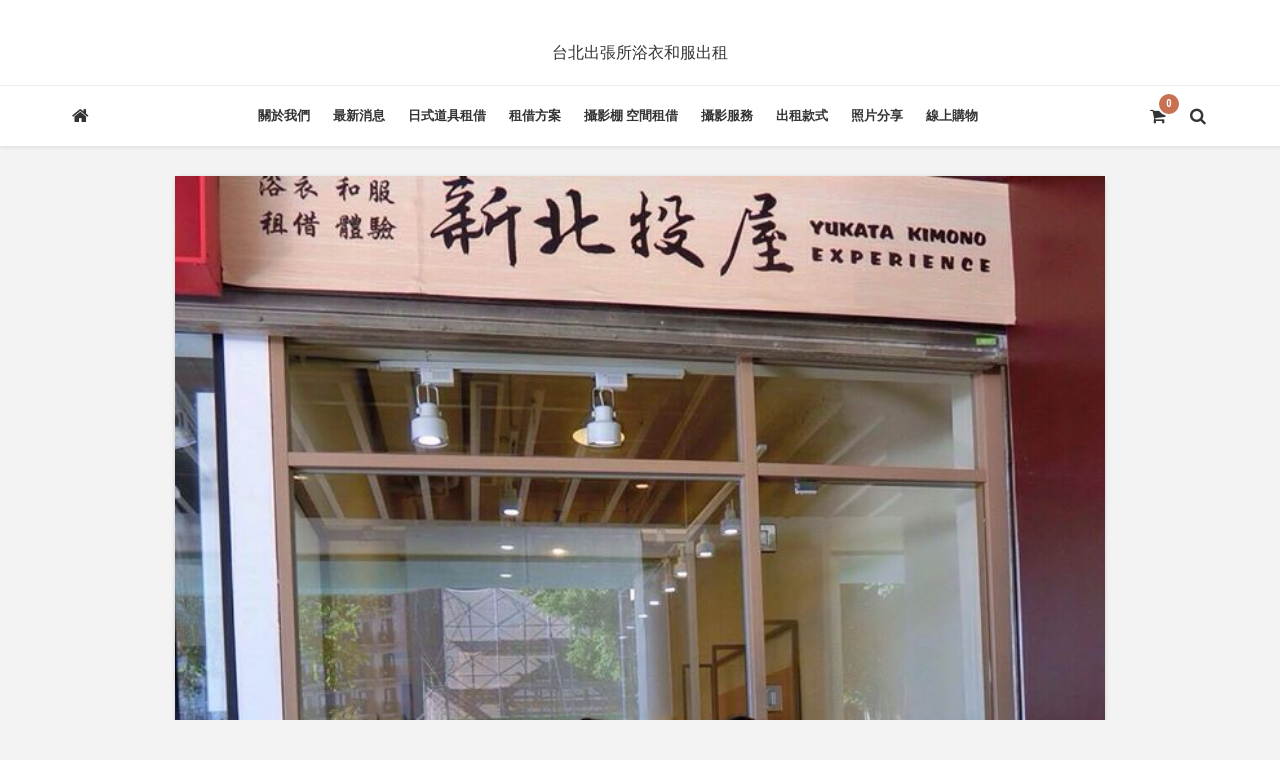

--- FILE ---
content_type: text/html; charset=UTF-8
request_url: https://www.shinhokutouya.com/archives/2016/12/23/118/%E6%B5%B4%E8%A1%A3%E5%92%8C%E8%85%B0%E5%B8%B6%E8%A9%B2%E6%80%8E%E9%BA%BC%E6%90%AD%E9%85%8D/
body_size: 14954
content:


<!DOCTYPE html>
<html lang="zh-TW">

<head>
<meta charset="UTF-8">
<meta name="viewport" content="width=device-width, initial-scale=1">

<link rel="profile" href="http://gmpg.org/xfn/11">
<link rel="pingback" href="https://www.shinhokutouya.com/xmlrpc.php">

				<script>document.documentElement.className = document.documentElement.className + ' yes-js js_active js'</script>
			<title>浴衣和腰帶該怎麼搭配 ?</title>
			<style>
				.wishlist_table .add_to_cart, a.add_to_wishlist.button.alt { border-radius: 16px; -moz-border-radius: 16px; -webkit-border-radius: 16px; }			</style>
		
<!-- Google Tag Manager for WordPress by gtm4wp.com -->
<script data-cfasync="false" type="text/javascript">//<![CDATA[
	var gtm4wp_datalayer_name = "dataLayer";
	var dataLayer = dataLayer || [];
//]]>
</script>
<!-- End Google Tag Manager for WordPress by gtm4wp.com --><link rel='dns-prefetch' href='//www.shinhokutouya.com' />
<link rel='dns-prefetch' href='//fonts.googleapis.com' />
<link rel='dns-prefetch' href='//s.w.org' />
<link rel="alternate" type="application/rss+xml" title="訂閱《》&raquo; 資訊提供" href="https://www.shinhokutouya.com/feed/" />
<link rel="alternate" type="application/rss+xml" title="訂閱《》&raquo; 留言的資訊提供" href="https://www.shinhokutouya.com/comments/feed/" />
<link rel="alternate" type="application/rss+xml" title="訂閱《 》&raquo;〈浴衣和腰帶該怎麼搭配 ?〉留言的資訊提供" href="https://www.shinhokutouya.com/archives/2016/12/23/118/%e6%b5%b4%e8%a1%a3%e5%92%8c%e8%85%b0%e5%b8%b6%e8%a9%b2%e6%80%8e%e9%ba%bc%e6%90%ad%e9%85%8d/feed/" />
		<script type="text/javascript">
			window._wpemojiSettings = {"baseUrl":"https:\/\/s.w.org\/images\/core\/emoji\/11\/72x72\/","ext":".png","svgUrl":"https:\/\/s.w.org\/images\/core\/emoji\/11\/svg\/","svgExt":".svg","source":{"concatemoji":"https:\/\/www.shinhokutouya.com\/wp-includes\/js\/wp-emoji-release.min.js?ver=4.9.28"}};
			!function(e,a,t){var n,r,o,i=a.createElement("canvas"),p=i.getContext&&i.getContext("2d");function s(e,t){var a=String.fromCharCode;p.clearRect(0,0,i.width,i.height),p.fillText(a.apply(this,e),0,0);e=i.toDataURL();return p.clearRect(0,0,i.width,i.height),p.fillText(a.apply(this,t),0,0),e===i.toDataURL()}function c(e){var t=a.createElement("script");t.src=e,t.defer=t.type="text/javascript",a.getElementsByTagName("head")[0].appendChild(t)}for(o=Array("flag","emoji"),t.supports={everything:!0,everythingExceptFlag:!0},r=0;r<o.length;r++)t.supports[o[r]]=function(e){if(!p||!p.fillText)return!1;switch(p.textBaseline="top",p.font="600 32px Arial",e){case"flag":return s([55356,56826,55356,56819],[55356,56826,8203,55356,56819])?!1:!s([55356,57332,56128,56423,56128,56418,56128,56421,56128,56430,56128,56423,56128,56447],[55356,57332,8203,56128,56423,8203,56128,56418,8203,56128,56421,8203,56128,56430,8203,56128,56423,8203,56128,56447]);case"emoji":return!s([55358,56760,9792,65039],[55358,56760,8203,9792,65039])}return!1}(o[r]),t.supports.everything=t.supports.everything&&t.supports[o[r]],"flag"!==o[r]&&(t.supports.everythingExceptFlag=t.supports.everythingExceptFlag&&t.supports[o[r]]);t.supports.everythingExceptFlag=t.supports.everythingExceptFlag&&!t.supports.flag,t.DOMReady=!1,t.readyCallback=function(){t.DOMReady=!0},t.supports.everything||(n=function(){t.readyCallback()},a.addEventListener?(a.addEventListener("DOMContentLoaded",n,!1),e.addEventListener("load",n,!1)):(e.attachEvent("onload",n),a.attachEvent("onreadystatechange",function(){"complete"===a.readyState&&t.readyCallback()})),(n=t.source||{}).concatemoji?c(n.concatemoji):n.wpemoji&&n.twemoji&&(c(n.twemoji),c(n.wpemoji)))}(window,document,window._wpemojiSettings);
		</script>
		<style type="text/css">
img.wp-smiley,
img.emoji {
	display: inline !important;
	border: none !important;
	box-shadow: none !important;
	height: 1em !important;
	width: 1em !important;
	margin: 0 .07em !important;
	vertical-align: -0.1em !important;
	background: none !important;
	padding: 0 !important;
}
</style>
<link rel='stylesheet' id='contact-form-7-css'  href='https://www.shinhokutouya.com/wp-content/plugins/contact-form-7/includes/css/styles.css?ver=5.0.5' type='text/css' media='all' />
<link rel='stylesheet' id='woocommerce-layout-css'  href='https://www.shinhokutouya.com/wp-content/plugins/woocommerce/assets/css/woocommerce-layout.css?ver=3.5.10' type='text/css' media='all' />
<link rel='stylesheet' id='woocommerce-smallscreen-css'  href='https://www.shinhokutouya.com/wp-content/plugins/woocommerce/assets/css/woocommerce-smallscreen.css?ver=3.5.10' type='text/css' media='only screen and (max-width: 768px)' />
<link rel='stylesheet' id='woocommerce-general-css'  href='https://www.shinhokutouya.com/wp-content/plugins/woocommerce/assets/css/woocommerce.css?ver=3.5.10' type='text/css' media='all' />
<style id='woocommerce-inline-inline-css' type='text/css'>
.woocommerce form .form-row .required { visibility: visible; }
</style>
<link rel='stylesheet' id='yith-quick-view-css'  href='https://www.shinhokutouya.com/wp-content/plugins/yith-woocommerce-quick-view/assets/css/yith-quick-view.css?ver=4.9.28' type='text/css' media='all' />
<style id='yith-quick-view-inline-css' type='text/css'>

				#yith-quick-view-modal .yith-wcqv-main{background:#ffffff;}
				#yith-quick-view-close{color:#cdcdcd;}
				#yith-quick-view-close:hover{color:#ff0000;}
</style>
<link rel='stylesheet' id='woocommerce_prettyPhoto_css-css'  href='https://www.shinhokutouya.com/wp-content/plugins/woocommerce/assets/css/prettyPhoto.css?ver=3.5.10' type='text/css' media='all' />
<link rel='stylesheet' id='jquery-selectBox-css'  href='https://www.shinhokutouya.com/wp-content/plugins/yith-woocommerce-wishlist/assets/css/jquery.selectBox.css?ver=1.2.0' type='text/css' media='all' />
<link rel='stylesheet' id='yith-wcwl-main-css'  href='https://www.shinhokutouya.com/wp-content/plugins/yith-woocommerce-wishlist/assets/css/style.css?ver=2.2.5' type='text/css' media='all' />
<link rel='stylesheet' id='yith-wcwl-font-awesome-css'  href='https://www.shinhokutouya.com/wp-content/plugins/yith-woocommerce-wishlist/assets/css/font-awesome.min.css?ver=4.7.0' type='text/css' media='all' />
<link rel='stylesheet' id='vendors-css-css'  href='https://www.shinhokutouya.com/wp-content/themes/cozmo/assets/css/vendors.min.css?ver=4.9.28' type='text/css' media='all' />
<link rel='stylesheet' id='cozmo-woocommerce-css'  href='https://www.shinhokutouya.com/wp-content/themes/cozmo/assets/css/woocommerce.css?ver=4.9.28' type='text/css' media='all' />
<link rel='stylesheet' id='cozmo-style-css'  href='https://www.shinhokutouya.com/wp-content/themes/cozmo/assets/css/cozmo.min.css?ver=4.9.28' type='text/css' media='all' />
<link rel='stylesheet' id='cozmo-google-fonts-css'  href='https://fonts.googleapis.com/css?family=Roboto:400,400italic,700|Droid+Sans:400,400italic,700|Droid+Sans:400,400italic,700&#038;subset=latin,latin-ext' type='text/css' media='all' />
<link rel='stylesheet' id='searchwp-live-search-css'  href='https://www.shinhokutouya.com/wp-content/plugins/searchwp-live-ajax-search/assets/styles/style.css?ver=1.3.1' type='text/css' media='all' />
<script type='text/javascript' src='https://www.shinhokutouya.com/wp-includes/js/jquery/jquery.js?ver=1.12.4'></script>
<script type='text/javascript' src='https://www.shinhokutouya.com/wp-includes/js/jquery/jquery-migrate.min.js?ver=1.4.1'></script>
<script type='text/javascript' src='https://www.shinhokutouya.com/wp-content/plugins/duracelltomi-google-tag-manager/js/gtm4wp-form-move-tracker.js?ver=1.9'></script>
<link rel='https://api.w.org/' href='https://www.shinhokutouya.com/wp-json/' />
<link rel="EditURI" type="application/rsd+xml" title="RSD" href="https://www.shinhokutouya.com/xmlrpc.php?rsd" />
<link rel="wlwmanifest" type="application/wlwmanifest+xml" href="https://www.shinhokutouya.com/wp-includes/wlwmanifest.xml" /> 
<meta name="generator" content="WordPress 4.9.28" />
<meta name="generator" content="WooCommerce 3.5.10" />
<link rel="canonical" href="https://www.shinhokutouya.com/archives/2016/12/23/118/%e6%b5%b4%e8%a1%a3%e5%92%8c%e8%85%b0%e5%b8%b6%e8%a9%b2%e6%80%8e%e9%ba%bc%e6%90%ad%e9%85%8d/" />
<link rel='shortlink' href='https://www.shinhokutouya.com/?p=118' />
<link rel="alternate" type="application/json+oembed" href="https://www.shinhokutouya.com/wp-json/oembed/1.0/embed?url=https%3A%2F%2Fwww.shinhokutouya.com%2Farchives%2F2016%2F12%2F23%2F118%2F%25e6%25b5%25b4%25e8%25a1%25a3%25e5%2592%258c%25e8%2585%25b0%25e5%25b8%25b6%25e8%25a9%25b2%25e6%2580%258e%25e9%25ba%25bc%25e6%2590%25ad%25e9%2585%258d%2F" />
<link rel="alternate" type="text/xml+oembed" href="https://www.shinhokutouya.com/wp-json/oembed/1.0/embed?url=https%3A%2F%2Fwww.shinhokutouya.com%2Farchives%2F2016%2F12%2F23%2F118%2F%25e6%25b5%25b4%25e8%25a1%25a3%25e5%2592%258c%25e8%2585%25b0%25e5%25b8%25b6%25e8%25a9%25b2%25e6%2580%258e%25e9%25ba%25bc%25e6%2590%25ad%25e9%2585%258d%2F&#038;format=xml" />

<!-- Google Tag Manager for WordPress by gtm4wp.com -->
<script data-cfasync="false" type="text/javascript">//<![CDATA[
	dataLayer.push({"pagePostType":"post","pagePostType2":"single-post","pageCategory":["yukata"],"pageAttributes":["shinhokutouya","%e5%8c%97%e6%8a%95","%e5%8f%b0%e5%8c%97%e5%87%ba%e5%bc%b5%e6%89%80","%e5%8f%b0%e5%8c%97%e5%87%ba%e5%bc%b5%e6%89%80%e6%96%b0%e5%8c%97%e6%8a%95%e5%b1%8b%e6%b5%b4%e8%a1%a3%e5%92%8c%e6%9c%8d%e5%87%ba%e7%a7%9f","%e5%92%8c%e6%9c%8d","%e5%92%8c%e6%9c%8d%e5%87%ba%e7%a7%9f","%e5%92%8c%e6%9c%8d%e9%ab%94%e9%a9%97","%e6%96%b0%e5%8c%97%e6%8a%95","%e6%96%b0%e5%8c%97%e6%8a%95%e5%b1%8b","%e6%96%b0%e5%8c%97%e6%8a%95%e5%b1%8b%e6%b5%b4%e8%a1%a3%e5%92%8c%e6%9c%8d%e5%87%ba%e7%a7%9f","%e6%b5%b4%e8%a1%a3","%e6%b5%b4%e8%a1%a3%e5%87%ba%e7%a7%9f","%e6%b5%b4%e8%a1%a3%e9%ab%94%e9%a9%97","%e7%94%9a%e5%b9%b3"],"pagePostAuthor":"kiki"});//]]>
</script>
<script data-cfasync="false">//<![CDATA[
(function(w,d,s,l,i){w[l]=w[l]||[];w[l].push({'gtm.start':
new Date().getTime(),event:'gtm.js'});var f=d.getElementsByTagName(s)[0],
j=d.createElement(s),dl=l!='dataLayer'?'&l='+l:'';j.async=true;j.src=
'//www.googletagmanager.com/gtm.'+'js?id='+i+dl;f.parentNode.insertBefore(j,f);
})(window,document,'script','dataLayer','GTM-WPPL2NX');//]]>
</script>
<!-- End Google Tag Manager -->
<!-- End Google Tag Manager for WordPress by gtm4wp.com -->	<noscript><style>.woocommerce-product-gallery{ opacity: 1 !important; }</style></noscript>
	<link rel="icon" href="https://www.shinhokutouya.com/wp-content/uploads/2017/11/台北出張所LOGO黑白-100x100.jpg" sizes="32x32" />
<link rel="icon" href="https://www.shinhokutouya.com/wp-content/uploads/2017/11/台北出張所LOGO黑白-300x300.jpg" sizes="192x192" />
<link rel="apple-touch-icon-precomposed" href="https://www.shinhokutouya.com/wp-content/uploads/2017/11/台北出張所LOGO黑白-300x300.jpg" />
<meta name="msapplication-TileImage" content="https://www.shinhokutouya.com/wp-content/uploads/2017/11/台北出張所LOGO黑白-300x300.jpg" />
</head>

<body class="post-template-default single single-post postid-118 single-format-standard woocommerce-no-js group-blog">
		
		<div class="page-loading">
			<div class="page-loading-content">
				<div class="page-loader">
					<img src="https://www.shinhokutouya.com/wp-content/themes/cozmo/assets/images/loader.gif" alt="Loading">
				</div><!-- /page-loader -->
			</div><!-- /page-loading-content -->

			<script>
				jQuery(window).load(function() {
					setTimeout(function () {
						jQuery('.page-loading').addClass('page-loading-animate');
					}, 600);
				});
			</script>
		</div><!-- /page-loading -->

		
<div id="page" class="hfeed site">

	<header id="masthead" class="site-header fixed-header header-one">
	
			
					<div class="fixed-placeholder"></div><!-- .fixed-placeholder -->
				
		<div class="visible-lg">
			
<div class="site-branding">

	<div class="container">
			
					<h1 class="site-title"><a href="https://www.shinhokutouya.com" rel="home"></a></h1>
			<h2 class="site-description">台北出張所浴衣和服出租</h2>
		
	</div><!-- .container -->
	
</div><!-- .site-branding -->

<div class="site-navigation">

	<div class="container">
	
					<div class="home-button">
				<a href="https://www.shinhokutouya.com" title="Go back home"><i class="fa fa-home"></i></a>
			</div><!-- .home-button -->
			
		<nav id="main-navigation" class="main-navigation">
			<div class="menu-home-page-container"><ul id="primary-menu" class="menu"><li id="menu-item-375" class="menu-item menu-item-type-post_type menu-item-object-page menu-item-375"><a href="https://www.shinhokutouya.com/about-us/">關於我們</a></li>
<li id="menu-item-910" class="menu-item menu-item-type-taxonomy menu-item-object-category menu-item-910"><a href="https://www.shinhokutouya.com/archives/category/news/">最新消息</a></li>
<li id="menu-item-1948" class="menu-item menu-item-type-post_type menu-item-object-page menu-item-has-children menu-item-1948"><a href="https://www.shinhokutouya.com/%e6%97%a5%e5%bc%8f%e9%81%93%e5%85%b7%e7%a7%9f%e5%80%9f/">日式道具租借</a>
<ul class="sub-menu">
	<li id="menu-item-1950" class="menu-item menu-item-type-post_type menu-item-object-page menu-item-1950"><a href="https://www.shinhokutouya.com/%e6%97%a5%e5%bc%8f%e9%81%93%e5%85%b7%e7%a7%9f%e5%80%9f/%e9%8f%a1%e9%96%8b%e5%84%80%e5%bc%8f/">鏡開儀式</a></li>
	<li id="menu-item-3684" class="menu-item menu-item-type-post_type menu-item-object-page menu-item-3684"><a href="https://www.shinhokutouya.com/%e6%97%a5%e5%bc%8f%e9%81%93%e5%85%b7%e7%a7%9f%e5%80%9f/daruma/">達摩 DARUMA</a></li>
	<li id="menu-item-3183" class="menu-item menu-item-type-post_type menu-item-object-page menu-item-3183"><a href="https://www.shinhokutouya.com/%e6%97%a5%e5%bc%8f%e9%81%93%e5%85%b7%e7%a7%9f%e5%80%9f/%e7%a5%ad%e5%85%b8%e5%a4%96%e5%a5%97/">祭典外套</a></li>
	<li id="menu-item-1949" class="menu-item menu-item-type-post_type menu-item-object-page menu-item-1949"><a href="https://www.shinhokutouya.com/%e6%97%a5%e5%bc%8f%e9%81%93%e5%85%b7%e7%a7%9f%e5%80%9f/redumbrella/">日式大紅傘</a></li>
	<li id="menu-item-2372" class="menu-item menu-item-type-post_type menu-item-object-page menu-item-2372"><a href="https://www.shinhokutouya.com/%e6%97%a5%e5%bc%8f%e9%81%93%e5%85%b7%e7%a7%9f%e5%80%9f/%e5%92%8c%e6%9c%8d%e8%a1%a3%e6%9e%b6-%e8%a1%a3%e8%a3%84/">和服衣架</a></li>
	<li id="menu-item-2064" class="menu-item menu-item-type-post_type menu-item-object-page menu-item-2064"><a href="https://www.shinhokutouya.com/%e6%97%a5%e5%bc%8f%e9%81%93%e5%85%b7%e7%a7%9f%e5%80%9f/%e6%97%a5%e5%bc%8f%e7%b4%99%e5%82%98/">日式紙傘</a></li>
	<li id="menu-item-4012" class="menu-item menu-item-type-post_type menu-item-object-page menu-item-4012"><a href="https://www.shinhokutouya.com/%e6%97%a5%e5%bc%8f%e9%81%93%e5%85%b7%e7%a7%9f%e5%80%9f/%e5%b1%a0%e8%98%87%e5%99%a8/">屠蘇器</a></li>
</ul>
</li>
<li id="menu-item-962" class="menu-item menu-item-type-custom menu-item-object-custom menu-item-has-children menu-item-962"><a href="#">租借方案</a>
<ul class="sub-menu">
	<li id="menu-item-973" class="menu-item menu-item-type-post_type menu-item-object-page menu-item-973"><a href="https://www.shinhokutouya.com/plan/oneday/">一日方案</a></li>
	<li id="menu-item-2385" class="menu-item menu-item-type-post_type menu-item-object-page menu-item-2385"><a href="https://www.shinhokutouya.com/?page_id=77">浴衣體驗方案</a></li>
	<li id="menu-item-1238" class="menu-item menu-item-type-post_type menu-item-object-page menu-item-1238"><a href="https://www.shinhokutouya.com/plan/afternoontea/">午茶方案</a></li>
	<li id="menu-item-901" class="menu-item menu-item-type-post_type menu-item-object-page menu-item-901"><a href="https://www.shinhokutouya.com/plan/hairstyling/">髮妝服務</a></li>
	<li id="menu-item-1847" class="menu-item menu-item-type-post_type menu-item-object-page menu-item-1847"><a href="https://www.shinhokutouya.com/plan/%e5%85%b6%e4%bb%96%e6%9c%8d%e5%8b%99/">其他服務</a></li>
</ul>
</li>
<li id="menu-item-3144" class="menu-item menu-item-type-post_type menu-item-object-page menu-item-3144"><a href="https://www.shinhokutouya.com/%e6%94%9d%e5%bd%b1%e6%a3%9a/">攝影棚 空間租借</a></li>
<li id="menu-item-2298" class="menu-item menu-item-type-post_type menu-item-object-page menu-item-has-children menu-item-2298"><a href="https://www.shinhokutouya.com/photography/">攝影服務</a>
<ul class="sub-menu">
	<li id="menu-item-2898" class="menu-item menu-item-type-post_type menu-item-object-page menu-item-2898"><a href="https://www.shinhokutouya.com/photography/wedding-photography/">婚禮攝影</a></li>
	<li id="menu-item-2899" class="menu-item menu-item-type-post_type menu-item-object-page menu-item-2899"><a href="https://www.shinhokutouya.com/photography/food-photography/">美食攝影</a></li>
	<li id="menu-item-2902" class="menu-item menu-item-type-post_type menu-item-object-page menu-item-2902"><a href="https://www.shinhokutouya.com/photography/space-photograpyh/">空間攝影</a></li>
	<li id="menu-item-2931" class="menu-item menu-item-type-post_type menu-item-object-page menu-item-2931"><a href="https://www.shinhokutouya.com/photography/child-photography/">兒童寫真 / 抓週紀錄</a></li>
	<li id="menu-item-2321" class="menu-item menu-item-type-post_type menu-item-object-page menu-item-2321"><a href="https://www.shinhokutouya.com/photography/%e4%b8%83%e4%ba%94%e4%b8%89%e5%86%99%e7%9c%9f%e6%92%ae%e5%bd%b1/">七五三写真撮影 / 小朋友和服棚拍写真</a></li>
	<li id="menu-item-2297" class="menu-item menu-item-type-post_type menu-item-object-page menu-item-2297"><a href="https://www.shinhokutouya.com/photography/yukata-studio/">浴衣棚拍寫真</a></li>
	<li id="menu-item-2296" class="menu-item menu-item-type-post_type menu-item-object-page menu-item-2296"><a href="https://www.shinhokutouya.com/photography/yukata-scenes-shot-outside/">浴衣外拍寫真</a></li>
	<li id="menu-item-2319" class="menu-item menu-item-type-post_type menu-item-object-page menu-item-2319"><a href="https://www.shinhokutouya.com/photography/hakama-photography/">畢業服 袴hakama寫真</a></li>
</ul>
</li>
<li id="menu-item-1441" class="menu-item menu-item-type-post_type menu-item-object-page menu-item-has-children menu-item-1441"><a href="https://www.shinhokutouya.com/%e5%87%ba%e7%a7%9f%e6%ac%be%e5%bc%8f%e5%b0%88%e5%8d%80/">出租款式</a>
<ul class="sub-menu">
	<li id="menu-item-813" class="menu-item menu-item-type-post_type menu-item-object-page menu-item-813"><a href="https://www.shinhokutouya.com/%e5%87%ba%e7%a7%9f%e6%ac%be%e5%bc%8f%e5%b0%88%e5%8d%80/yukata/">浴衣款式</a></li>
	<li id="menu-item-1442" class="menu-item menu-item-type-post_type menu-item-object-page menu-item-1442"><a href="https://www.shinhokutouya.com/%e5%87%ba%e7%a7%9f%e6%ac%be%e5%bc%8f%e5%b0%88%e5%8d%80/kimono/">和服款式</a></li>
</ul>
</li>
<li id="menu-item-649" class="menu-item menu-item-type-post_type menu-item-object-page menu-item-649"><a href="https://www.shinhokutouya.com/album/">照片分享</a></li>
<li id="menu-item-1513" class="menu-item menu-item-type-post_type menu-item-object-page menu-item-1513"><a href="https://www.shinhokutouya.com/shop/">線上購物</a></li>
</ul></div>		</nav><!-- #site-navigation -->
	
					<div class="header-search">
				<a href="#" class="header-search-trigger" title="Search the website"><i class="fa fa-search"></i></a>
				<div class="header-search-wrapper">
					
<form method="get" class="search-form" action="https://www.shinhokutouya.com">
	<span class="screen-reader-text">Search for</span>
	<input type="search" class="search-field" placeholder="Type something and press enter..." value="" name="s" data-swplive="true"/>
</form>				</div><!-- .header-search -->
			</div><!-- .header-search -->
				
					<div class="header-cart">
				<a href="#" class="header-cart-trigger" title="View Cart"><i class="fa fa-shopping-cart"></i><sup class="cart-count">0</sup></a>
				
				<div class="header-cart-wrapper">
									</div><!-- .header-search -->
			</div><!-- .header-search -->
				
	</div><!-- .container -->
	
</div><!-- .site-menu -->		</div><!-- .visible-lg -->
		
		<div class="hidden-lg">
			
<div class="mobile-bar">

	<div class="container">

		<div class="mobile-button">
			<a href="" class="mobile-menu-button"><i class="fa fa-bars"></i></a>
		</div><!-- .mobile-button -->
		
					<div class="mobile-search">
				<a href="#" class="header-search-trigger" title="Search the website"><i class="fa fa-search"></i></a>
				<div class="header-search-wrapper">
					<form role="search" method="get" class="search-form" action="https://www.shinhokutouya.com/">
				<label>
					<span class="screen-reader-text">搜尋關鍵字:</span>
					<input type="search" class="search-field" placeholder="搜尋..." value="" name="s" data-swplive="true" data-swpengine="default" data-swpconfig="default" />
				</label>
				<input type="submit" class="search-submit" value="搜尋" />
			</form>				</div><!-- .header-search -->
			</div><!-- .header-search -->
				
					<div class="header-cart">
				<a href="#" class="header-cart-trigger" title="View Cart"><i class="fa fa-shopping-cart"></i><sup class="cart-count">0</sup></a>
				<div class="header-cart-wrapper">
					

<ul class="cart_list product_list_widget ">

	
		<li class="empty">購物車內無任何商品</li>

	
</ul><!-- end product list -->


				</div><!-- .header-search -->
			</div><!-- .header-search -->
				
		<div class="mobile-logo">
			
							<h1 class="site-title"><a href="https://www.shinhokutouya.com" rel="home"></a></h1>
				<h2 class="site-description">台北出張所浴衣和服出租</h2>
			
		</div><!-- .container -->
		
		<div class="mobile-menu-wrapper">
		
			<nav id="mobile-navigation" class="mobile-navigation">
				<div class="menu-home-page-container"><ul id="mobile-menu" class="mobile-navigation"><li class="menu-item menu-item-type-post_type menu-item-object-page menu-item-375"><a href="https://www.shinhokutouya.com/about-us/">關於我們</a></li>
<li class="menu-item menu-item-type-taxonomy menu-item-object-category menu-item-910"><a href="https://www.shinhokutouya.com/archives/category/news/">最新消息</a></li>
<li class="menu-item menu-item-type-post_type menu-item-object-page menu-item-has-children menu-item-1948"><a href="https://www.shinhokutouya.com/%e6%97%a5%e5%bc%8f%e9%81%93%e5%85%b7%e7%a7%9f%e5%80%9f/">日式道具租借</a>
<ul class="sub-menu">
	<li class="menu-item menu-item-type-post_type menu-item-object-page menu-item-1950"><a href="https://www.shinhokutouya.com/%e6%97%a5%e5%bc%8f%e9%81%93%e5%85%b7%e7%a7%9f%e5%80%9f/%e9%8f%a1%e9%96%8b%e5%84%80%e5%bc%8f/">鏡開儀式</a></li>
	<li class="menu-item menu-item-type-post_type menu-item-object-page menu-item-3684"><a href="https://www.shinhokutouya.com/%e6%97%a5%e5%bc%8f%e9%81%93%e5%85%b7%e7%a7%9f%e5%80%9f/daruma/">達摩 DARUMA</a></li>
	<li class="menu-item menu-item-type-post_type menu-item-object-page menu-item-3183"><a href="https://www.shinhokutouya.com/%e6%97%a5%e5%bc%8f%e9%81%93%e5%85%b7%e7%a7%9f%e5%80%9f/%e7%a5%ad%e5%85%b8%e5%a4%96%e5%a5%97/">祭典外套</a></li>
	<li class="menu-item menu-item-type-post_type menu-item-object-page menu-item-1949"><a href="https://www.shinhokutouya.com/%e6%97%a5%e5%bc%8f%e9%81%93%e5%85%b7%e7%a7%9f%e5%80%9f/redumbrella/">日式大紅傘</a></li>
	<li class="menu-item menu-item-type-post_type menu-item-object-page menu-item-2372"><a href="https://www.shinhokutouya.com/%e6%97%a5%e5%bc%8f%e9%81%93%e5%85%b7%e7%a7%9f%e5%80%9f/%e5%92%8c%e6%9c%8d%e8%a1%a3%e6%9e%b6-%e8%a1%a3%e8%a3%84/">和服衣架</a></li>
	<li class="menu-item menu-item-type-post_type menu-item-object-page menu-item-2064"><a href="https://www.shinhokutouya.com/%e6%97%a5%e5%bc%8f%e9%81%93%e5%85%b7%e7%a7%9f%e5%80%9f/%e6%97%a5%e5%bc%8f%e7%b4%99%e5%82%98/">日式紙傘</a></li>
	<li class="menu-item menu-item-type-post_type menu-item-object-page menu-item-4012"><a href="https://www.shinhokutouya.com/%e6%97%a5%e5%bc%8f%e9%81%93%e5%85%b7%e7%a7%9f%e5%80%9f/%e5%b1%a0%e8%98%87%e5%99%a8/">屠蘇器</a></li>
</ul>
</li>
<li class="menu-item menu-item-type-custom menu-item-object-custom menu-item-has-children menu-item-962"><a href="#">租借方案</a>
<ul class="sub-menu">
	<li class="menu-item menu-item-type-post_type menu-item-object-page menu-item-973"><a href="https://www.shinhokutouya.com/plan/oneday/">一日方案</a></li>
	<li class="menu-item menu-item-type-post_type menu-item-object-page menu-item-2385"><a href="https://www.shinhokutouya.com/?page_id=77">浴衣體驗方案</a></li>
	<li class="menu-item menu-item-type-post_type menu-item-object-page menu-item-1238"><a href="https://www.shinhokutouya.com/plan/afternoontea/">午茶方案</a></li>
	<li class="menu-item menu-item-type-post_type menu-item-object-page menu-item-901"><a href="https://www.shinhokutouya.com/plan/hairstyling/">髮妝服務</a></li>
	<li class="menu-item menu-item-type-post_type menu-item-object-page menu-item-1847"><a href="https://www.shinhokutouya.com/plan/%e5%85%b6%e4%bb%96%e6%9c%8d%e5%8b%99/">其他服務</a></li>
</ul>
</li>
<li class="menu-item menu-item-type-post_type menu-item-object-page menu-item-3144"><a href="https://www.shinhokutouya.com/%e6%94%9d%e5%bd%b1%e6%a3%9a/">攝影棚 空間租借</a></li>
<li class="menu-item menu-item-type-post_type menu-item-object-page menu-item-has-children menu-item-2298"><a href="https://www.shinhokutouya.com/photography/">攝影服務</a>
<ul class="sub-menu">
	<li class="menu-item menu-item-type-post_type menu-item-object-page menu-item-2898"><a href="https://www.shinhokutouya.com/photography/wedding-photography/">婚禮攝影</a></li>
	<li class="menu-item menu-item-type-post_type menu-item-object-page menu-item-2899"><a href="https://www.shinhokutouya.com/photography/food-photography/">美食攝影</a></li>
	<li class="menu-item menu-item-type-post_type menu-item-object-page menu-item-2902"><a href="https://www.shinhokutouya.com/photography/space-photograpyh/">空間攝影</a></li>
	<li class="menu-item menu-item-type-post_type menu-item-object-page menu-item-2931"><a href="https://www.shinhokutouya.com/photography/child-photography/">兒童寫真 / 抓週紀錄</a></li>
	<li class="menu-item menu-item-type-post_type menu-item-object-page menu-item-2321"><a href="https://www.shinhokutouya.com/photography/%e4%b8%83%e4%ba%94%e4%b8%89%e5%86%99%e7%9c%9f%e6%92%ae%e5%bd%b1/">七五三写真撮影 / 小朋友和服棚拍写真</a></li>
	<li class="menu-item menu-item-type-post_type menu-item-object-page menu-item-2297"><a href="https://www.shinhokutouya.com/photography/yukata-studio/">浴衣棚拍寫真</a></li>
	<li class="menu-item menu-item-type-post_type menu-item-object-page menu-item-2296"><a href="https://www.shinhokutouya.com/photography/yukata-scenes-shot-outside/">浴衣外拍寫真</a></li>
	<li class="menu-item menu-item-type-post_type menu-item-object-page menu-item-2319"><a href="https://www.shinhokutouya.com/photography/hakama-photography/">畢業服 袴hakama寫真</a></li>
</ul>
</li>
<li class="menu-item menu-item-type-post_type menu-item-object-page menu-item-has-children menu-item-1441"><a href="https://www.shinhokutouya.com/%e5%87%ba%e7%a7%9f%e6%ac%be%e5%bc%8f%e5%b0%88%e5%8d%80/">出租款式</a>
<ul class="sub-menu">
	<li class="menu-item menu-item-type-post_type menu-item-object-page menu-item-813"><a href="https://www.shinhokutouya.com/%e5%87%ba%e7%a7%9f%e6%ac%be%e5%bc%8f%e5%b0%88%e5%8d%80/yukata/">浴衣款式</a></li>
	<li class="menu-item menu-item-type-post_type menu-item-object-page menu-item-1442"><a href="https://www.shinhokutouya.com/%e5%87%ba%e7%a7%9f%e6%ac%be%e5%bc%8f%e5%b0%88%e5%8d%80/kimono/">和服款式</a></li>
</ul>
</li>
<li class="menu-item menu-item-type-post_type menu-item-object-page menu-item-649"><a href="https://www.shinhokutouya.com/album/">照片分享</a></li>
<li class="menu-item menu-item-type-post_type menu-item-object-page menu-item-1513"><a href="https://www.shinhokutouya.com/shop/">線上購物</a></li>
</ul></div>			</nav><!-- #site-navigation -->

		</div><!-- .mobile-wrapper -->
		
		<div class="mobile-menu-overlay window-overlay"></div><!-- .window-overlay -->
	
	</div><!-- .container -->
	
</div><!-- .mobile-navigation -->		</div><!-- .hidden-lg -->

	</header><!-- #masthead -->

	<div id="site-content" class="site-content">
	<div class="single-post-container container">
	
		<div class="row">
	
			
			<div id="primary" class="content-area single-post-content col-md-12">
			
				<main id="main" class="site-main">
				
				<div class="reader"></div>

				
<article id="post-118" class="post-118 post type-post status-publish format-standard has-post-thumbnail hentry category-yukata tag-shinhokutouya tag-41 tag-40 tag-39 tag-31 tag-35 tag-36 tag-42 tag-32 tag-37 tag-8 tag-33 tag-34 tag-5">

	<header class="entry-header">
	
				
							<figure class="post-image"><img width="720" height="960" src="https://www.shinhokutouya.com/wp-content/uploads/2016/12/正面.jpg" class="attachment-full size-full wp-post-image" alt="" srcset="https://www.shinhokutouya.com/wp-content/uploads/2016/12/正面.jpg 720w, https://www.shinhokutouya.com/wp-content/uploads/2016/12/正面-600x800.jpg 600w, https://www.shinhokutouya.com/wp-content/uploads/2016/12/正面-225x300.jpg 225w, https://www.shinhokutouya.com/wp-content/uploads/2016/12/正面-560x747.jpg 560w" sizes="(max-width: 720px) 100vw, 720px" /></figure>
					
				
	</header><!-- .entry-header -->

	<div class="entry-wrapper reader-mode">
	
		<h1 class="entry-title">浴衣和腰帶該怎麼搭配 ?</h1>		
				
				
		<div class="entry-content ">
			<h4>近來，很多客人懷著興奮和期待的心情來到新北投屋，穿上浴衣，漫遊新北投，留下美美的回憶 ~</h4>
<h4>卻發現到有些客人從五彩繽紛的浴衣中，挑選出自己最喜愛的花色後，下一個問題來了 &#8212;-腰帶要配什麼顏色?</h4>
<h4>這裡就讓新北投屋 ，告訴各位一些關於浴衣和腰帶搭配的小知識 ~</h4>
<h4>&lt;超簡單不NG浴衣穿搭法&gt; &#8212;&#8211; 選擇浴衣上有的顏色，作為腰帶的顏色。</h4>
<h4>以這件本店的人氣浴衣來說明吧 !</h4>
<p><img class="alignnone wp-image-121" src="http://www.shinhokutouya.com/wp-content/uploads/2016/12/P1260472-e1482471594187-225x300.jpg" alt="p1260472" width="321" height="428" srcset="https://www.shinhokutouya.com/wp-content/uploads/2016/12/P1260472-e1482471594187-225x300.jpg 225w, https://www.shinhokutouya.com/wp-content/uploads/2016/12/P1260472-e1482471594187-600x800.jpg 600w, https://www.shinhokutouya.com/wp-content/uploads/2016/12/P1260472-e1482471594187-768x1024.jpg 768w, https://www.shinhokutouya.com/wp-content/uploads/2016/12/P1260472-e1482471594187-560x747.jpg 560w" sizes="(max-width: 321px) 100vw, 321px" />          <img class="alignnone wp-image-124" src="http://www.shinhokutouya.com/wp-content/uploads/2016/12/P1260476-e1482472697147-225x300.jpg" alt="p1260476" width="322" height="430" srcset="https://www.shinhokutouya.com/wp-content/uploads/2016/12/P1260476-e1482472697147-225x300.jpg 225w, https://www.shinhokutouya.com/wp-content/uploads/2016/12/P1260476-e1482472697147-600x800.jpg 600w, https://www.shinhokutouya.com/wp-content/uploads/2016/12/P1260476-e1482472697147-768x1024.jpg 768w, https://www.shinhokutouya.com/wp-content/uploads/2016/12/P1260476-e1482472697147-560x747.jpg 560w" sizes="(max-width: 322px) 100vw, 322px" /></p>
<h4>紫色為底，奼紫嫣紅的這件浴衣非常亮眼，但是正由於花色以大紅花和大紫花為主，</h4>
<h4>再搭配紅色或紫色的腰帶，腰帶就被浴衣給融合了，襯托不出腰帶的模樣。</h4>
<h4>其實仔細一看這件浴衣，紫花和紅花的邊緣帶有黃色的點點，另外紫色和黃色本是對比色，因此我們選擇黃色系的腰帶下去搭配這件浴衣，</h4>
<h4>是不是黃色腰帶一上去，浴衣和腰帶都各自成為主角，卻又相襯的亮眼美麗呢 ?</h4>
<h4>下次有機會來到新北投屋不妨嘗試看看吧 !</h4>
<p>&nbsp;</p>
<p>&nbsp;</p>
<div class="text_exposed_show">－－－－－－－－－－－－－－－－－－－－－－－－－－－－－－</div>
<div class="text_exposed_show">
<h3>台北出張所浴衣和服出租 <span style="color: #ff0000;"><strong>預約制</strong></span></h3>
<p>營業時間 12:00～18:00（週一二公休）</p>
</div>
<p>shinhokutouya@gmail.com</p>
<p>Line ID : 0228910850</p>
<p>IG : shinhokutouya</p>
<p>&nbsp;</p>
						
					
		</div><!-- .entry-content -->
		
	</div><!-- .entry-wrapper -->
	
		
			<footer class="entry-footer clearfix">
			<span class="share-title">Share</span>
			
		<ul class="social-share ">
			
							<li class="facebook">
				   <a target="_blank" href="#" data-toggle="tooltip" data-href="http://www.facebook.com/sharer.php?u=https://www.shinhokutouya.com/archives/2016/12/23/118/%e6%b5%b4%e8%a1%a3%e5%92%8c%e8%85%b0%e5%b8%b6%e8%a9%b2%e6%80%8e%e9%ba%bc%e6%90%ad%e9%85%8d/&amp;t=浴衣和腰帶該怎麼搭配 ?" title="Share on Facebook"><i class="fa fa-facebook"></i></a>
				</li>
						
							<li class="twitter">
				   <a target="_blank" href="#" data-toggle="tooltip" data-href="http://twitter.com/home?status=浴衣和腰帶該怎麼搭配 ?: https://www.shinhokutouya.com/archives/2016/12/23/118/%e6%b5%b4%e8%a1%a3%e5%92%8c%e8%85%b0%e5%b8%b6%e8%a9%b2%e6%80%8e%e9%ba%bc%e6%90%ad%e9%85%8d/" title="Share on Twitter"><i class="fa fa-twitter"></i></a>
				</li>
						
							<li class="google-plus">
				   <a target="_blank" href="#" data-toggle="tooltip" data-href="https://plus.google.com/share?url=https://www.shinhokutouya.com/archives/2016/12/23/118/%e6%b5%b4%e8%a1%a3%e5%92%8c%e8%85%b0%e5%b8%b6%e8%a9%b2%e6%80%8e%e9%ba%bc%e6%90%ad%e9%85%8d/" title="Share on Google+"><i class="fa fa-google-plus"></i></a>
				</li>
						
						
						
		</ul>
		
				</footer><!-- .entry-footer -->
		
</article><!-- #post-## -->

	<div class="post-navigation styled">

		<nav class="navigation clearfix">

			<div class="nav-links">
			
								<div class="nav-next"><i class="fa fa-angle-right"></i><span class="nav-subtitle">Next</span><h4><a href="https://www.shinhokutouya.com/archives/2017/01/01/260/%e6%ba%ab%e6%b3%89%e6%b5%b4%e8%a1%a3-%e5%a4%96%e5%87%ba%e6%b5%b4%e8%a1%a3/" rel="next">溫泉浴衣 V.S 外出浴衣</a></h4></div>				
				<span class="post-navigation-vr"></span>
				
			</div><!-- .nav-links -->
			
		</nav><!-- .navigation -->
		
	</div><!-- .post-navigation -->
	
	
		<div class="related-posts styled">
			<span class="related-label shadowed">Related Posts</span>
			<div class="related-carousel">
									<div class="related-item">
						<a href="https://www.shinhokutouya.com/archives/2017/01/17/881/%e7%94%b7%e6%80%a7%e6%b5%b4%e8%a1%a3%e4%b9%8b%e8%a7%92%e5%b8%b6/">
															<figure class="post-image"><img width="400" height="280" src="https://www.shinhokutouya.com/wp-content/uploads/2017/01/P1260598-e1484644391301-400x280.jpg" class="attachment-cozmo-related size-cozmo-related wp-post-image" alt="" /></figure>
													</a>
						<div class="related-item-info">
							<h4 class="entry-title"><a href="https://www.shinhokutouya.com/archives/2017/01/17/881/%e7%94%b7%e6%80%a7%e6%b5%b4%e8%a1%a3%e4%b9%8b%e8%a7%92%e5%b8%b6/" rel="bookmark">男性浴衣之角帶</a></h4>							<span class="date">2017-01-17</span>
						</div>
					</div>
									<div class="related-item">
						<a href="https://www.shinhokutouya.com/archives/2017/01/04/292/%e7%be%8e%e9%ba%97%e7%9a%84%e6%89%8b%e6%89%93%e8%9d%b4%e8%9d%b6%e7%b5%90/">
															<figure class="post-image"><img width="400" height="280" src="https://www.shinhokutouya.com/wp-content/uploads/2017/01/P1260536-400x280.jpg" class="attachment-cozmo-related size-cozmo-related wp-post-image" alt="" /></figure>
													</a>
						<div class="related-item-info">
							<h4 class="entry-title"><a href="https://www.shinhokutouya.com/archives/2017/01/04/292/%e7%be%8e%e9%ba%97%e7%9a%84%e6%89%8b%e6%89%93%e8%9d%b4%e8%9d%b6%e7%b5%90/" rel="bookmark">美麗的手打蝴蝶結</a></h4>							<span class="date">2017-01-04</span>
						</div>
					</div>
									<div class="related-item">
						<a href="https://www.shinhokutouya.com/archives/2017/01/11/382/%e7%94%9a%e5%b9%b3%e6%98%af%e4%bb%80%e9%ba%bc/">
															<figure class="post-image"><img width="400" height="280" src="https://www.shinhokutouya.com/wp-content/uploads/2017/01/MG_7168-400x280.jpg" class="attachment-cozmo-related size-cozmo-related wp-post-image" alt="" /></figure>
													</a>
						<div class="related-item-info">
							<h4 class="entry-title"><a href="https://www.shinhokutouya.com/archives/2017/01/11/382/%e7%94%9a%e5%b9%b3%e6%98%af%e4%bb%80%e9%ba%bc/" rel="bookmark">甚平是什麼？</a></h4>							<span class="date">2017-01-11</span>
						</div>
					</div>
									<div class="related-item">
						<a href="https://www.shinhokutouya.com/archives/2017/01/01/260/%e6%ba%ab%e6%b3%89%e6%b5%b4%e8%a1%a3-%e5%a4%96%e5%87%ba%e6%b5%b4%e8%a1%a3/">
															<figure class="post-image"><img width="400" height="280" src="https://www.shinhokutouya.com/wp-content/uploads/2016/11/5-400x280.jpg" class="attachment-cozmo-related size-cozmo-related wp-post-image" alt="" /></figure>
													</a>
						<div class="related-item-info">
							<h4 class="entry-title"><a href="https://www.shinhokutouya.com/archives/2017/01/01/260/%e6%ba%ab%e6%b3%89%e6%b5%b4%e8%a1%a3-%e5%a4%96%e5%87%ba%e6%b5%b4%e8%a1%a3/" rel="bookmark">溫泉浴衣 V.S 外出浴衣</a></h4>							<span class="date">2017-01-01</span>
						</div>
					</div>
									<div class="related-item">
						<a href="https://www.shinhokutouya.com/archives/2017/01/17/883/%e6%b5%b4%e8%a1%a3%e8%85%b0%e5%b8%b6%e4%b9%8b%e5%8d%8a%e5%b9%85%e5%b8%b6/">
															<figure class="post-image"><img width="400" height="280" src="https://www.shinhokutouya.com/wp-content/uploads/2017/01/P1260596-400x280.jpg" class="attachment-cozmo-related size-cozmo-related wp-post-image" alt="" /></figure>
													</a>
						<div class="related-item-info">
							<h4 class="entry-title"><a href="https://www.shinhokutouya.com/archives/2017/01/17/883/%e6%b5%b4%e8%a1%a3%e8%85%b0%e5%b8%b6%e4%b9%8b%e5%8d%8a%e5%b9%85%e5%b8%b6/" rel="bookmark">浴衣腰帶之半幅帶</a></h4>							<span class="date">2017-01-17</span>
						</div>
					</div>
									<div class="related-item">
						<a href="https://www.shinhokutouya.com/archives/2019/08/27/3623/%e6%b5%b4%e8%a1%a3%e5%92%8c%e6%9c%8d%e8%a1%a3%e9%a0%98%e6%96%b9%e5%90%91%ef%bc%8c%e6%b1%ba%e5%ae%9a%e6%98%af%e7%94%9f%e6%98%af%e6%ad%bb/">
															<figure class="post-image"><img width="400" height="280" src="https://www.shinhokutouya.com/wp-content/uploads/2019/08/螢幕快照-2019-08-27-19.49.36-400x280.png" class="attachment-cozmo-related size-cozmo-related wp-post-image" alt="" /></figure>
													</a>
						<div class="related-item-info">
							<h4 class="entry-title"><a href="https://www.shinhokutouya.com/archives/2019/08/27/3623/%e6%b5%b4%e8%a1%a3%e5%92%8c%e6%9c%8d%e8%a1%a3%e9%a0%98%e6%96%b9%e5%90%91%ef%bc%8c%e6%b1%ba%e5%ae%9a%e6%98%af%e7%94%9f%e6%98%af%e6%ad%bb/" rel="bookmark">《糸字邊 ITOHEN いとへん》浴衣和服衣領方向，決定是生是死?!</a></h4>							<span class="date">2019-08-27</span>
						</div>
					</div>
							</div>
		</div>
		
		<script>
			// Load Owl Carousel
			jQuery(document).ready(function() {

				jQuery('.related-carousel').owlCarousel({
					loop: false,
					margin: 15,
					lazyLoad: true,
					autoplay: false,
					autoplayHoverPause: true,
					responsiveClass: true,
					responsive:{
						0:{
							items:1,
							nav:false
						},
						479:{
							items:2,
							nav:false
						},
						768:{
							items:2,
							nav:false,
						},
						980:{
							items:3,
							nav:false,
						},
						1199:{
							items:3,
							nav:true,
						},
						1300:{
							items:3,
							nav:true,
						}
					}
				});
			});
		</script>
		
		

				</main><!-- #main -->
				
			</div><!-- #primary -->
			
						
		</div><!-- .row -->
			
	</div><!-- .container -->


	</div><!-- #content -->
	
	
	<footer id="colophon" class="site-footer">
	
				
			
					
<div class="footer-carousel-area clearfix">

	<div class="footer-carousel">
		
				
			<div class="footer-carousel-item">
				
									<a href="https://www.shinhokutouya.com/archives/2017/01/11/382/%e7%94%9a%e5%b9%b3%e6%98%af%e4%bb%80%e9%ba%bc/"><figure class="post-image"><img width="380" height="220" src="https://www.shinhokutouya.com/wp-content/uploads/2017/01/MG_7168-380x220.jpg" class="attachment-cozmo-footer-carousel size-cozmo-footer-carousel wp-post-image" alt="" /></figure></a>
								
				<div class="footer-item-info">
					<h3 class="entry-title"><a href="https://www.shinhokutouya.com/archives/2017/01/11/382/%e7%94%9a%e5%b9%b3%e6%98%af%e4%bb%80%e9%ba%bc/" rel="bookmark">甚平是什麼？</a></h3>					
<ul class="loop-post-meta clearfix">
			<li>2017-01-11</li>
		
			<li class="post-right"><a href="#" class="post-like-button unliked" data-post_id="382" data-toggle="tooltip" data-placement="top" title="Like"><i class="icon-unlike"></i><span class="likes-count">2</span></a></li>
		
		
	</ul>				</div>
				
				<ul class="post-labels">
					<li class="post-category">
						<span>Popular</span>
					</li>
				</ul><!-- .post-labels -->
				
			</div><!-- .featured-carousel-item -->

				
			<div class="footer-carousel-item">
				
									<a href="https://www.shinhokutouya.com/archives/2017/01/01/260/%e6%ba%ab%e6%b3%89%e6%b5%b4%e8%a1%a3-%e5%a4%96%e5%87%ba%e6%b5%b4%e8%a1%a3/"><figure class="post-image"><img width="380" height="220" src="https://www.shinhokutouya.com/wp-content/uploads/2016/11/5-380x220.jpg" class="attachment-cozmo-footer-carousel size-cozmo-footer-carousel wp-post-image" alt="" /></figure></a>
								
				<div class="footer-item-info">
					<h3 class="entry-title"><a href="https://www.shinhokutouya.com/archives/2017/01/01/260/%e6%ba%ab%e6%b3%89%e6%b5%b4%e8%a1%a3-%e5%a4%96%e5%87%ba%e6%b5%b4%e8%a1%a3/" rel="bookmark">溫泉浴衣 V.S 外出浴衣</a></h3>					
<ul class="loop-post-meta clearfix">
			<li>2017-01-01</li>
		
			<li class="post-right"><a href="#" class="post-like-button unliked" data-post_id="260" data-toggle="tooltip" data-placement="top" title="Like"><i class="icon-unlike"></i><span class="likes-count">0</span></a></li>
		
		
	</ul>				</div>
				
				<ul class="post-labels">
					<li class="post-category">
						<span>Popular</span>
					</li>
				</ul><!-- .post-labels -->
				
			</div><!-- .featured-carousel-item -->

				
			<div class="footer-carousel-item">
				
									<a href="https://www.shinhokutouya.com/archives/2016/12/23/118/%e6%b5%b4%e8%a1%a3%e5%92%8c%e8%85%b0%e5%b8%b6%e8%a9%b2%e6%80%8e%e9%ba%bc%e6%90%ad%e9%85%8d/"><figure class="post-image"><img width="380" height="220" src="https://www.shinhokutouya.com/wp-content/uploads/2016/12/正面-380x220.jpg" class="attachment-cozmo-footer-carousel size-cozmo-footer-carousel wp-post-image" alt="" /></figure></a>
								
				<div class="footer-item-info">
					<h3 class="entry-title"><a href="https://www.shinhokutouya.com/archives/2016/12/23/118/%e6%b5%b4%e8%a1%a3%e5%92%8c%e8%85%b0%e5%b8%b6%e8%a9%b2%e6%80%8e%e9%ba%bc%e6%90%ad%e9%85%8d/" rel="bookmark">浴衣和腰帶該怎麼搭配 ?</a></h3>					
<ul class="loop-post-meta clearfix">
			<li>2016-12-23</li>
		
			<li class="post-right"><a href="#" class="post-like-button unliked" data-post_id="118" data-toggle="tooltip" data-placement="top" title="Like"><i class="icon-unlike"></i><span class="likes-count">1</span></a></li>
		
		
	</ul>				</div>
				
				<ul class="post-labels">
					<li class="post-category">
						<span>Popular</span>
					</li>
				</ul><!-- .post-labels -->
				
			</div><!-- .featured-carousel-item -->

				
			<div class="footer-carousel-item">
				
									<a href="https://www.shinhokutouya.com/archives/2017/01/04/292/%e7%be%8e%e9%ba%97%e7%9a%84%e6%89%8b%e6%89%93%e8%9d%b4%e8%9d%b6%e7%b5%90/"><figure class="post-image"><img width="380" height="220" src="https://www.shinhokutouya.com/wp-content/uploads/2017/01/P1260536-380x220.jpg" class="attachment-cozmo-footer-carousel size-cozmo-footer-carousel wp-post-image" alt="" /></figure></a>
								
				<div class="footer-item-info">
					<h3 class="entry-title"><a href="https://www.shinhokutouya.com/archives/2017/01/04/292/%e7%be%8e%e9%ba%97%e7%9a%84%e6%89%8b%e6%89%93%e8%9d%b4%e8%9d%b6%e7%b5%90/" rel="bookmark">美麗的手打蝴蝶結</a></h3>					
<ul class="loop-post-meta clearfix">
			<li>2017-01-04</li>
		
			<li class="post-right"><a href="#" class="post-like-button unliked" data-post_id="292" data-toggle="tooltip" data-placement="top" title="Like"><i class="icon-unlike"></i><span class="likes-count">1</span></a></li>
		
		
	</ul>				</div>
				
				<ul class="post-labels">
					<li class="post-category">
						<span>Popular</span>
					</li>
				</ul><!-- .post-labels -->
				
			</div><!-- .featured-carousel-item -->

				
			<div class="footer-carousel-item">
				
									<a href="https://www.shinhokutouya.com/archives/2017/01/17/883/%e6%b5%b4%e8%a1%a3%e8%85%b0%e5%b8%b6%e4%b9%8b%e5%8d%8a%e5%b9%85%e5%b8%b6/"><figure class="post-image"><img width="380" height="220" src="https://www.shinhokutouya.com/wp-content/uploads/2017/01/P1260596-380x220.jpg" class="attachment-cozmo-footer-carousel size-cozmo-footer-carousel wp-post-image" alt="" /></figure></a>
								
				<div class="footer-item-info">
					<h3 class="entry-title"><a href="https://www.shinhokutouya.com/archives/2017/01/17/883/%e6%b5%b4%e8%a1%a3%e8%85%b0%e5%b8%b6%e4%b9%8b%e5%8d%8a%e5%b9%85%e5%b8%b6/" rel="bookmark">浴衣腰帶之半幅帶</a></h3>					
<ul class="loop-post-meta clearfix">
			<li>2017-01-17</li>
		
			<li class="post-right"><a href="#" class="post-like-button unliked" data-post_id="883" data-toggle="tooltip" data-placement="top" title="Like"><i class="icon-unlike"></i><span class="likes-count">2</span></a></li>
		
		
	</ul>				</div>
				
				<ul class="post-labels">
					<li class="post-category">
						<span>Popular</span>
					</li>
				</ul><!-- .post-labels -->
				
			</div><!-- .featured-carousel-item -->

				
			<div class="footer-carousel-item">
				
									<a href="https://www.shinhokutouya.com/archives/2017/01/17/881/%e7%94%b7%e6%80%a7%e6%b5%b4%e8%a1%a3%e4%b9%8b%e8%a7%92%e5%b8%b6/"><figure class="post-image"><img width="380" height="220" src="https://www.shinhokutouya.com/wp-content/uploads/2017/01/P1260598-e1484644391301-380x220.jpg" class="attachment-cozmo-footer-carousel size-cozmo-footer-carousel wp-post-image" alt="" /></figure></a>
								
				<div class="footer-item-info">
					<h3 class="entry-title"><a href="https://www.shinhokutouya.com/archives/2017/01/17/881/%e7%94%b7%e6%80%a7%e6%b5%b4%e8%a1%a3%e4%b9%8b%e8%a7%92%e5%b8%b6/" rel="bookmark">男性浴衣之角帶</a></h3>					
<ul class="loop-post-meta clearfix">
			<li>2017-01-17</li>
		
			<li class="post-right"><a href="#" class="post-like-button unliked" data-post_id="881" data-toggle="tooltip" data-placement="top" title="Like"><i class="icon-unlike"></i><span class="likes-count">3</span></a></li>
		
		
	</ul>				</div>
				
				<ul class="post-labels">
					<li class="post-category">
						<span>Popular</span>
					</li>
				</ul><!-- .post-labels -->
				
			</div><!-- .featured-carousel-item -->

				
			<div class="footer-carousel-item">
				
									<a href="https://www.shinhokutouya.com/archives/2017/02/19/772/%e7%a9%bf%e8%91%97%e6%b5%b4%e8%a1%a3%e5%8e%bb%e7%9c%8b%e9%9b%bb%e5%bd%b1%e5%8f%a4%e9%83%bd%e5%90%a7/"><figure class="post-image"><img width="380" height="220" src="https://www.shinhokutouya.com/wp-content/uploads/2017/02/古都-380x220.jpg" class="attachment-cozmo-footer-carousel size-cozmo-footer-carousel wp-post-image" alt="" /></figure></a>
								
				<div class="footer-item-info">
					<h3 class="entry-title"><a href="https://www.shinhokutouya.com/archives/2017/02/19/772/%e7%a9%bf%e8%91%97%e6%b5%b4%e8%a1%a3%e5%8e%bb%e7%9c%8b%e9%9b%bb%e5%bd%b1%e5%8f%a4%e9%83%bd%e5%90%a7/" rel="bookmark">穿著浴衣去看電影【古都】吧！</a></h3>					
<ul class="loop-post-meta clearfix">
			<li>2017-02-19</li>
		
			<li class="post-right"><a href="#" class="post-like-button unliked" data-post_id="772" data-toggle="tooltip" data-placement="top" title="Like"><i class="icon-unlike"></i><span class="likes-count">1</span></a></li>
		
		
	</ul>				</div>
				
				<ul class="post-labels">
					<li class="post-category">
						<span>Popular</span>
					</li>
				</ul><!-- .post-labels -->
				
			</div><!-- .featured-carousel-item -->

				
			<div class="footer-carousel-item">
				
									<a href="https://www.shinhokutouya.com/archives/2018/03/17/1808/%e6%97%a5%e5%bc%8f%e8%8c%b6%e9%81%93%e5%a4%a7%e7%b4%85%e5%82%98/"><figure class="post-image"><img width="380" height="220" src="https://www.shinhokutouya.com/wp-content/uploads/2018/03/IMG_6161-380x220.jpg" class="attachment-cozmo-footer-carousel size-cozmo-footer-carousel wp-post-image" alt="" /></figure></a>
								
				<div class="footer-item-info">
					<h3 class="entry-title"><a href="https://www.shinhokutouya.com/archives/2018/03/17/1808/%e6%97%a5%e5%bc%8f%e8%8c%b6%e9%81%93%e5%a4%a7%e7%b4%85%e5%82%98/" rel="bookmark">日式大紅傘 野點傘 道具租借</a></h3>					
<ul class="loop-post-meta clearfix">
			<li>2018-03-17</li>
		
			<li class="post-right"><a href="#" class="post-like-button unliked" data-post_id="1808" data-toggle="tooltip" data-placement="top" title="Like"><i class="icon-unlike"></i><span class="likes-count">0</span></a></li>
		
		
	</ul>				</div>
				
				<ul class="post-labels">
					<li class="post-category">
						<span>Popular</span>
					</li>
				</ul><!-- .post-labels -->
				
			</div><!-- .featured-carousel-item -->

				
	</div><!-- .featured-carousel -->

	<script>
		// Load Owl Carousel
		jQuery(document).ready(function() {

			jQuery('.footer-carousel').owlCarousel({
				loop: true,
				margin: 0,
				lazyLoad: true,
				autoplay: true,
				autoplayTimeout: 3000,
				autoplayHoverPause: true,
				responsiveClass: true,
				responsive:{
					0:{
						items:1,
						nav:false
					},
					479:{
						items:2,
						nav:false
					},
					768:{
						items:2,
						nav:false,
					},
					980:{
						items:3,
						nav:false,
					},
					1199:{
						items:4,
						nav:true,
					},
					1300:{
						items:5,
						nav:true,
					}
				}
			});
		});
	</script>

</div><!-- .featured-carousel-area -->

		
		<div class="footer-bottom">
		
			<div class="container">
			
				<div class="row">
				
					<div class="col-md-6">
						<nav id="footer-navigation" class="secondary-navigation">
							<div class="menu-home-page-container"><ul id="footer-menu" class="menu"><li class="menu-item menu-item-type-post_type menu-item-object-page menu-item-375"><a href="https://www.shinhokutouya.com/about-us/">關於我們</a></li>
<li class="menu-item menu-item-type-taxonomy menu-item-object-category menu-item-910"><a href="https://www.shinhokutouya.com/archives/category/news/">最新消息</a></li>
<li class="menu-item menu-item-type-post_type menu-item-object-page menu-item-has-children menu-item-1948"><a href="https://www.shinhokutouya.com/%e6%97%a5%e5%bc%8f%e9%81%93%e5%85%b7%e7%a7%9f%e5%80%9f/">日式道具租借</a>
<ul class="sub-menu">
	<li class="menu-item menu-item-type-post_type menu-item-object-page menu-item-1950"><a href="https://www.shinhokutouya.com/%e6%97%a5%e5%bc%8f%e9%81%93%e5%85%b7%e7%a7%9f%e5%80%9f/%e9%8f%a1%e9%96%8b%e5%84%80%e5%bc%8f/">鏡開儀式</a></li>
	<li class="menu-item menu-item-type-post_type menu-item-object-page menu-item-3684"><a href="https://www.shinhokutouya.com/%e6%97%a5%e5%bc%8f%e9%81%93%e5%85%b7%e7%a7%9f%e5%80%9f/daruma/">達摩 DARUMA</a></li>
	<li class="menu-item menu-item-type-post_type menu-item-object-page menu-item-3183"><a href="https://www.shinhokutouya.com/%e6%97%a5%e5%bc%8f%e9%81%93%e5%85%b7%e7%a7%9f%e5%80%9f/%e7%a5%ad%e5%85%b8%e5%a4%96%e5%a5%97/">祭典外套</a></li>
	<li class="menu-item menu-item-type-post_type menu-item-object-page menu-item-1949"><a href="https://www.shinhokutouya.com/%e6%97%a5%e5%bc%8f%e9%81%93%e5%85%b7%e7%a7%9f%e5%80%9f/redumbrella/">日式大紅傘</a></li>
	<li class="menu-item menu-item-type-post_type menu-item-object-page menu-item-2372"><a href="https://www.shinhokutouya.com/%e6%97%a5%e5%bc%8f%e9%81%93%e5%85%b7%e7%a7%9f%e5%80%9f/%e5%92%8c%e6%9c%8d%e8%a1%a3%e6%9e%b6-%e8%a1%a3%e8%a3%84/">和服衣架</a></li>
	<li class="menu-item menu-item-type-post_type menu-item-object-page menu-item-2064"><a href="https://www.shinhokutouya.com/%e6%97%a5%e5%bc%8f%e9%81%93%e5%85%b7%e7%a7%9f%e5%80%9f/%e6%97%a5%e5%bc%8f%e7%b4%99%e5%82%98/">日式紙傘</a></li>
	<li class="menu-item menu-item-type-post_type menu-item-object-page menu-item-4012"><a href="https://www.shinhokutouya.com/%e6%97%a5%e5%bc%8f%e9%81%93%e5%85%b7%e7%a7%9f%e5%80%9f/%e5%b1%a0%e8%98%87%e5%99%a8/">屠蘇器</a></li>
</ul>
</li>
<li class="menu-item menu-item-type-custom menu-item-object-custom menu-item-has-children menu-item-962"><a href="#">租借方案</a>
<ul class="sub-menu">
	<li class="menu-item menu-item-type-post_type menu-item-object-page menu-item-973"><a href="https://www.shinhokutouya.com/plan/oneday/">一日方案</a></li>
	<li class="menu-item menu-item-type-post_type menu-item-object-page menu-item-2385"><a href="https://www.shinhokutouya.com/?page_id=77">浴衣體驗方案</a></li>
	<li class="menu-item menu-item-type-post_type menu-item-object-page menu-item-1238"><a href="https://www.shinhokutouya.com/plan/afternoontea/">午茶方案</a></li>
	<li class="menu-item menu-item-type-post_type menu-item-object-page menu-item-901"><a href="https://www.shinhokutouya.com/plan/hairstyling/">髮妝服務</a></li>
	<li class="menu-item menu-item-type-post_type menu-item-object-page menu-item-1847"><a href="https://www.shinhokutouya.com/plan/%e5%85%b6%e4%bb%96%e6%9c%8d%e5%8b%99/">其他服務</a></li>
</ul>
</li>
<li class="menu-item menu-item-type-post_type menu-item-object-page menu-item-3144"><a href="https://www.shinhokutouya.com/%e6%94%9d%e5%bd%b1%e6%a3%9a/">攝影棚 空間租借</a></li>
<li class="menu-item menu-item-type-post_type menu-item-object-page menu-item-has-children menu-item-2298"><a href="https://www.shinhokutouya.com/photography/">攝影服務</a>
<ul class="sub-menu">
	<li class="menu-item menu-item-type-post_type menu-item-object-page menu-item-2898"><a href="https://www.shinhokutouya.com/photography/wedding-photography/">婚禮攝影</a></li>
	<li class="menu-item menu-item-type-post_type menu-item-object-page menu-item-2899"><a href="https://www.shinhokutouya.com/photography/food-photography/">美食攝影</a></li>
	<li class="menu-item menu-item-type-post_type menu-item-object-page menu-item-2902"><a href="https://www.shinhokutouya.com/photography/space-photograpyh/">空間攝影</a></li>
	<li class="menu-item menu-item-type-post_type menu-item-object-page menu-item-2931"><a href="https://www.shinhokutouya.com/photography/child-photography/">兒童寫真 / 抓週紀錄</a></li>
	<li class="menu-item menu-item-type-post_type menu-item-object-page menu-item-2321"><a href="https://www.shinhokutouya.com/photography/%e4%b8%83%e4%ba%94%e4%b8%89%e5%86%99%e7%9c%9f%e6%92%ae%e5%bd%b1/">七五三写真撮影 / 小朋友和服棚拍写真</a></li>
	<li class="menu-item menu-item-type-post_type menu-item-object-page menu-item-2297"><a href="https://www.shinhokutouya.com/photography/yukata-studio/">浴衣棚拍寫真</a></li>
	<li class="menu-item menu-item-type-post_type menu-item-object-page menu-item-2296"><a href="https://www.shinhokutouya.com/photography/yukata-scenes-shot-outside/">浴衣外拍寫真</a></li>
	<li class="menu-item menu-item-type-post_type menu-item-object-page menu-item-2319"><a href="https://www.shinhokutouya.com/photography/hakama-photography/">畢業服 袴hakama寫真</a></li>
</ul>
</li>
<li class="menu-item menu-item-type-post_type menu-item-object-page menu-item-has-children menu-item-1441"><a href="https://www.shinhokutouya.com/%e5%87%ba%e7%a7%9f%e6%ac%be%e5%bc%8f%e5%b0%88%e5%8d%80/">出租款式</a>
<ul class="sub-menu">
	<li class="menu-item menu-item-type-post_type menu-item-object-page menu-item-813"><a href="https://www.shinhokutouya.com/%e5%87%ba%e7%a7%9f%e6%ac%be%e5%bc%8f%e5%b0%88%e5%8d%80/yukata/">浴衣款式</a></li>
	<li class="menu-item menu-item-type-post_type menu-item-object-page menu-item-1442"><a href="https://www.shinhokutouya.com/%e5%87%ba%e7%a7%9f%e6%ac%be%e5%bc%8f%e5%b0%88%e5%8d%80/kimono/">和服款式</a></li>
</ul>
</li>
<li class="menu-item menu-item-type-post_type menu-item-object-page menu-item-649"><a href="https://www.shinhokutouya.com/album/">照片分享</a></li>
<li class="menu-item menu-item-type-post_type menu-item-object-page menu-item-1513"><a href="https://www.shinhokutouya.com/shop/">線上購物</a></li>
</ul></div>						</nav><!-- #site-navigation -->
						
													<div class="copyright-text">
								&copy; 2016-2017 新北投屋 shinhokutouya - All Rights Reserved.							</div><!-- .copyright-text -->
											</div><!-- .col-md-6 -->
					
											<div class="col-md-6">
							<div class="footer-bar-networks pull-right">
										
			<ul class="social-icons clearfix">
				<li class="facebook"><a href="https://www.facebook.com/shinhokutouya/" target="_blank"><i class="fa fa-facebook"></i></a></li>																				<li class="instagram"><a href="https://www.instagram.com/shinhokutouya/" target="_blank"><i class="fa fa-instagram"></i></a></li>																			</ul>

									</div><!-- .footer-networks -->
						</div><!-- .col-md-6 -->
									
				</div><!-- .row -->
				
			</div><!-- .container -->
			
		</div><!-- .footer-bottom -->
			
	</footer><!-- #colophon -->

</div><!-- #page -->


<!-- Google Tag Manager (noscript) -->
<noscript><iframe src="https://www.googletagmanager.com/ns.html?id=GTM-WPPL2NX"
height="0" width="0" style="display:none;visibility:hidden"></iframe></noscript>
<!-- End Google Tag Manager (noscript) -->
<div id="yith-quick-view-modal">

	<div class="yith-quick-view-overlay"></div>

	<div class="yith-wcqv-wrapper">

		<div class="yith-wcqv-main">

			<div class="yith-wcqv-head">
				<a href="#" id="yith-quick-view-close" class="yith-wcqv-close">X</a>
			</div>

			<div id="yith-quick-view-content" class="woocommerce single-product"></div>

		</div>

	</div>

</div>				<div class="back-top">
					<i class="fa fa-angle-up"></i>
				</div><!-- /back-to-top -->

							<style type="text/css">
					.searchwp-live-search-results {
						opacity: 0;
						transition: opacity .25s ease-in-out;
						-moz-transition: opacity .25s ease-in-out;
						-webkit-transition: opacity .25s ease-in-out;
						height: 0;
						overflow: hidden;
						z-index: 9999;
						position: absolute;
						display: none;
					}

					.searchwp-live-search-results-showing {
						display: block;
						opacity: 1;
						height: auto;
						overflow: auto;
					}

					.searchwp-live-search-no-results {
						padding: 3em 2em 0;
						text-align: center;
					}

					.searchwp-live-search-no-min-chars:after {
						content: "Continue typing";
						display: block;
						text-align: center;
						padding: 2em 2em 0;
					}
				</style>
				<script type="text/javascript">
		var c = document.body.className;
		c = c.replace(/woocommerce-no-js/, 'woocommerce-js');
		document.body.className = c;
	</script>
	<script type="text/template" id="tmpl-variation-template">
	<div class="woocommerce-variation-description">{{{ data.variation.variation_description }}}</div>
	<div class="woocommerce-variation-price">{{{ data.variation.price_html }}}</div>
	<div class="woocommerce-variation-availability">{{{ data.variation.availability_html }}}</div>
</script>
<script type="text/template" id="tmpl-unavailable-variation-template">
	<p>抱歉，此商品已下架，請選擇不同的組合</p>
</script>
<script type='text/javascript'>
/* <![CDATA[ */
var ajax_var = {"url":"https:\/\/www.shinhokutouya.com\/wp-admin\/admin-ajax.php","nonce":"d01236ff8c"};
/* ]]> */
</script>
<script type='text/javascript' src='https://www.shinhokutouya.com/wp-content/themes/cozmo/assets/js/post-like.min.js?ver=1.0'></script>
<script type='text/javascript'>
/* <![CDATA[ */
var wpcf7 = {"apiSettings":{"root":"https:\/\/www.shinhokutouya.com\/wp-json\/contact-form-7\/v1","namespace":"contact-form-7\/v1"},"recaptcha":{"messages":{"empty":"\u8acb\u8b49\u660e\u4f60\u4e0d\u662f\u6a5f\u5668\u4eba\u3002"}}};
/* ]]> */
</script>
<script type='text/javascript' src='https://www.shinhokutouya.com/wp-content/plugins/contact-form-7/includes/js/scripts.js?ver=5.0.5'></script>
<script type='text/javascript' src='https://www.shinhokutouya.com/wp-content/plugins/woocommerce/assets/js/jquery-blockui/jquery.blockUI.min.js?ver=2.70'></script>
<script type='text/javascript'>
/* <![CDATA[ */
var wc_add_to_cart_params = {"ajax_url":"\/wp-admin\/admin-ajax.php","wc_ajax_url":"\/?wc-ajax=%%endpoint%%","i18n_view_cart":"\u67e5\u770b\u8cfc\u7269\u8eca","cart_url":"https:\/\/www.shinhokutouya.com\/cart\/","is_cart":"","cart_redirect_after_add":"no"};
/* ]]> */
</script>
<script type='text/javascript' src='https://www.shinhokutouya.com/wp-content/plugins/woocommerce/assets/js/frontend/add-to-cart.min.js?ver=3.5.10'></script>
<script type='text/javascript' src='https://www.shinhokutouya.com/wp-content/plugins/woocommerce/assets/js/js-cookie/js.cookie.min.js?ver=2.1.4'></script>
<script type='text/javascript'>
/* <![CDATA[ */
var woocommerce_params = {"ajax_url":"\/wp-admin\/admin-ajax.php","wc_ajax_url":"\/?wc-ajax=%%endpoint%%"};
/* ]]> */
</script>
<script type='text/javascript' src='https://www.shinhokutouya.com/wp-content/plugins/woocommerce/assets/js/frontend/woocommerce.min.js?ver=3.5.10'></script>
<script type='text/javascript'>
/* <![CDATA[ */
var wc_cart_fragments_params = {"ajax_url":"\/wp-admin\/admin-ajax.php","wc_ajax_url":"\/?wc-ajax=%%endpoint%%","cart_hash_key":"wc_cart_hash_995929af70a948b4080776022971b9c6","fragment_name":"wc_fragments_995929af70a948b4080776022971b9c6"};
/* ]]> */
</script>
<script type='text/javascript' src='https://www.shinhokutouya.com/wp-content/plugins/woocommerce/assets/js/frontend/cart-fragments.min.js?ver=3.5.10'></script>
<script type='text/javascript'>
/* <![CDATA[ */
var yith_qv = {"ajaxurl":"\/wp-admin\/admin-ajax.php","loader":"https:\/\/www.shinhokutouya.com\/wp-content\/plugins\/yith-woocommerce-quick-view\/assets\/image\/qv-loader.gif","is2_2":"","lang":""};
/* ]]> */
</script>
<script type='text/javascript' src='https://www.shinhokutouya.com/wp-content/plugins/yith-woocommerce-quick-view/assets/js/frontend.min.js?ver=1.3.5'></script>
<script type='text/javascript' src='https://www.shinhokutouya.com/wp-content/plugins/woocommerce/assets/js/prettyPhoto/jquery.prettyPhoto.min.js?ver=3.1.6'></script>
<script type='text/javascript' src='https://www.shinhokutouya.com/wp-content/plugins/yith-woocommerce-wishlist/assets/js/jquery.selectBox.min.js?ver=1.2.0'></script>
<script type='text/javascript'>
/* <![CDATA[ */
var yith_wcwl_l10n = {"ajax_url":"\/wp-admin\/admin-ajax.php","redirect_to_cart":"no","multi_wishlist":"","hide_add_button":"1","is_user_logged_in":"","ajax_loader_url":"https:\/\/www.shinhokutouya.com\/wp-content\/plugins\/yith-woocommerce-wishlist\/assets\/images\/ajax-loader.gif","remove_from_wishlist_after_add_to_cart":"yes","labels":{"cookie_disabled":"We are sorry, but this feature is available only if cookies are enabled on your browser.","added_to_cart_message":"<div class=\"woocommerce-message\">Product correctly added to cart<\/div>"},"actions":{"add_to_wishlist_action":"add_to_wishlist","remove_from_wishlist_action":"remove_from_wishlist","move_to_another_wishlist_action":"move_to_another_wishlsit","reload_wishlist_and_adding_elem_action":"reload_wishlist_and_adding_elem"}};
/* ]]> */
</script>
<script type='text/javascript' src='https://www.shinhokutouya.com/wp-content/plugins/yith-woocommerce-wishlist/assets/js/jquery.yith-wcwl.js?ver=2.2.5'></script>
<script type='text/javascript' src='https://www.shinhokutouya.com/wp-content/themes/cozmo/assets/js/vendors.min.js'></script>
<script type='text/javascript' src='https://www.shinhokutouya.com/wp-content/themes/cozmo/assets/js/cozmo.min.js'></script>
<script type='text/javascript'>
/* <![CDATA[ */
var searchwp_live_search_params = [];
searchwp_live_search_params = {"ajaxurl":"https:\/\/www.shinhokutouya.com\/wp-admin\/admin-ajax.php","config":{"default":{"engine":"default","input":{"delay":500,"min_chars":3},"results":{"position":"bottom","width":"auto","offset":{"x":0,"y":5}},"spinner":{"lines":10,"length":8,"width":4,"radius":8,"corners":1,"rotate":0,"direction":1,"color":"#000","speed":1,"trail":60,"shadow":false,"hwaccel":false,"className":"spinner","zIndex":2000000000,"top":"50%","left":"50%"}}},"msg_no_config_found":"No valid SearchWP Live Search configuration found!","aria_instructions":"When autocomplete results are available use up and down arrows to review and enter to go to the desired page. Touch device users, explore by touch or with swipe gestures."};;
/* ]]> */
</script>
<script type='text/javascript' src='https://www.shinhokutouya.com/wp-content/plugins/searchwp-live-ajax-search/assets/javascript/build/searchwp-live-search.min.js?ver=1.3.1'></script>
<script type='text/javascript' src='https://www.shinhokutouya.com/wp-includes/js/wp-embed.min.js?ver=4.9.28'></script>
<script type='text/javascript' src='https://www.shinhokutouya.com/wp-includes/js/underscore.min.js?ver=1.8.3'></script>
<script type='text/javascript'>
/* <![CDATA[ */
var _wpUtilSettings = {"ajax":{"url":"\/wp-admin\/admin-ajax.php"}};
/* ]]> */
</script>
<script type='text/javascript' src='https://www.shinhokutouya.com/wp-includes/js/wp-util.min.js?ver=4.9.28'></script>
<script type='text/javascript'>
/* <![CDATA[ */
var wc_add_to_cart_variation_params = {"wc_ajax_url":"\/?wc-ajax=%%endpoint%%","i18n_no_matching_variations_text":"\u5f88\u62b1\u6b49\uff0c\u6c92\u6709\u5546\u54c1\u7b26\u5408\u60a8\u7684\u9078\u64c7\uff0c\u8acb\u91cd\u65b0\u9078\u64c7\u5176\u4ed6\u7d44\u5408\u3002","i18n_make_a_selection_text":"\u8acb\u5148\u9078\u53d6\u4efb\u4e00\u5546\u54c1\u9805\u9078\u518d\u52a0\u5546\u54c1\u9032\u8cfc\u7269\u8eca","i18n_unavailable_text":"\u62b1\u6b49\uff0c\u6b64\u5546\u54c1\u5df2\u4e0b\u67b6\uff0c\u8acb\u9078\u64c7\u4e0d\u540c\u7684\u7d44\u5408"};
/* ]]> */
</script>
<script type='text/javascript' src='https://www.shinhokutouya.com/wp-content/plugins/woocommerce/assets/js/frontend/add-to-cart-variation.min.js?ver=3.5.10'></script>
<script type='text/javascript'>
/* <![CDATA[ */
var wc_single_product_params = {"i18n_required_rating_text":"\u8acb\u9078\u64c7\u8a55\u5206","review_rating_required":"yes","flexslider":{"rtl":false,"animation":"slide","smoothHeight":true,"directionNav":false,"controlNav":"thumbnails","slideshow":false,"animationSpeed":500,"animationLoop":false,"allowOneSlide":false},"zoom_enabled":"","zoom_options":[],"photoswipe_enabled":"","photoswipe_options":{"shareEl":false,"closeOnScroll":false,"history":false,"hideAnimationDuration":0,"showAnimationDuration":0},"flexslider_enabled":""};
/* ]]> */
</script>
<script type='text/javascript' src='https://www.shinhokutouya.com/wp-content/plugins/woocommerce/assets/js/frontend/single-product.min.js?ver=3.5.10'></script>



</body>
</html>


--- FILE ---
content_type: text/css
request_url: https://www.shinhokutouya.com/wp-content/themes/cozmo/assets/css/woocommerce.css?ver=4.9.28
body_size: 29796
content:
/*!
 * WooCommerce Integration Stylesheet
 *
 * @package Cozmo
 * @since Cozmo 1.2
 */

/*-----------------------------------------------------------------------------------*/
/*	Single Product
/*-----------------------------------------------------------------------------------*/
.woocommerce-accordions h4 {
    font-size: 14px;
    line-height: 3em;
    margin: 0;
    text-transform: uppercase;
}

.woocommerce-accordions {
    margin-top: 30px;
    padding-top: 15px;
    border-top: 1px solid #ddd;
}

.woocommerce-accordions .panel {
    box-shadow: none;
    -webkit-box-shadow: none;
}

.woocommerce-accordions h4 a {
	display: block;
    color: #333;
    border-bottom: 1px solid #333;
}

.woocommerce-accordions a.wi-accordion.collapsed:hover,
.woocommerce-accordions a.wi-accordion.collapsed:focus {
	color: #CF6646;
}

.wi-accordion-content p {
	margin: 0;
	padding: 10px 0;
}

.woocommerce-accordions a.wi-accordion.collapsed {
	border-color: #eee;
}

.woocommerce-accordions a.wi-accordion:after,
.woocommerce-accordions a.wi-accordion.collapsed:after {
    content: '\f106';
    font-family: "FontAwesome";
    float: right;
}

.woocommerce-accordions a.wi-accordion.collapsed:after {
	content: '\f107';
}

.woocommerce div.product .product_title {
    position: relative;
    font-size: 24px;
    border-bottom: 1px solid #ddd;
    padding-bottom: 15px;
    margin-bottom: 30px;
}

.woocommerce div.product .product_title:after,
.woocommerce-accordions:before {
    content: '';
    position: absolute;
    top: 100%;
    left: 0;
    margin-top: -1px;
    width: 60px;
    height: 3px;
    background-color: #333;
}

.woocommerce-accordions {
	position: relative;
}
.woocommerce-accordions:before {
    top: auto;
    bottom: 100%;
    margin-bottom: -1px;
}

.product_meta {
    margin-top: 25px;
}

.product_meta span {
    display: block;
    font-size: 13px;
    font-weight: 700;
    margin-bottom: 6px;
}

.product_meta span a {
    color: #333;
    font-weight: 400;
    border-bottom: 1px solid;
}

.product_meta span a:first-child {
    margin-left: 5px;
}

.product_meta span a:hover {
	border-color: #ddd;
}

.product_meta span.sku {
    display: inline-block;
    font-weight: 400;
}

.woocommerce .quantity .qty {
    width: 5em;
    font-size: 15px;
    padding: 12px;
}
.woocommerce #respond input#submit,
.woocommerce a.button,
.woocommerce button.button,
.woocommerce input.button {
    background: #C77052;
    color: #fff;
    padding: 15px 25px;
    font-size: 12px;
    font-weight: 700;
    line-height: 1em;
    text-align: center;
    text-transform: uppercase;
    border: 0;
    border-radius: 0;
    -webkit-border-radius: 0;
    box-shadow: 0px 1px 4px -2px #333;
    -webkit-box-shadow: 0px 1px 4px -2px #333;
}
.woocommerce #respond input#submit.disabled,
.woocommerce #respond input#submit:disabled,
.woocommerce #respond input#submit:disabled[disabled],
.woocommerce a.button.disabled,
.woocommerce a.button:disabled,
.woocommerce a.button:disabled[disabled],
.woocommerce button.button.disabled,
.woocommerce button.button:disabled,
.woocommerce button.button:disabled[disabled],
.woocommerce input.button.disabled,
.woocommerce input.button:disabled,
.woocommerce input.button:disabled[disabled] {
    color: #fff;
    padding: 14px 18px;
}
.woocommerce #respond input#submit:hover,
.woocommerce a.button:hover,
.woocommerce button.button:hover,
.woocommerce input.button:hover {
    color: #fff;
    background-color: #333;
    outline: none;
}
.woocommerce #respond input#submit.alt:hover,
.woocommerce a.button.alt:hover,
.woocommerce button.button.alt:hover,
.woocommerce input.button.alt:hover {
    background: #333;
}
.woocommerce #respond input#submit.alt,
.woocommerce a.button.alt,
.woocommerce button.button.alt,
.woocommerce input.button.alt {
    background: #C77052;
    border-radius: 0;
}

.woocommerce #respond input#submit.alt.disabled,
.woocommerce #respond input#submit.alt.disabled:hover,
.woocommerce #respond input#submit.alt:disabled,
.woocommerce #respond input#submit.alt:disabled:hover,
.woocommerce #respond input#submit.alt:disabled[disabled],
.woocommerce #respond input#submit.alt:disabled[disabled]:hover,
.woocommerce a.button.alt.disabled,
.woocommerce a.button.alt.disabled:hover,
.woocommerce a.button.alt:disabled,
.woocommerce a.button.alt:disabled:hover,
.woocommerce a.button.alt:disabled[disabled],
.woocommerce a.button.alt:disabled[disabled]:hover,
.woocommerce button.button.alt.disabled,
.woocommerce button.button.alt.disabled:hover,
.woocommerce button.button.alt:disabled,
.woocommerce button.button.alt:disabled:hover,
.woocommerce button.button.alt:disabled[disabled],
.woocommerce button.button.alt:disabled[disabled]:hover,
.woocommerce input.button.alt.disabled,
.woocommerce input.button.alt.disabled:hover,
.woocommerce input.button.alt:disabled,
.woocommerce input.button.alt:disabled:hover,
.woocommerce input.button.alt:disabled[disabled],
.woocommerce input.button.alt:disabled[disabled]:hover {
    background: #C1C1C1;
}

.woocommerce .woocommerce-error,
.woocommerce .woocommerce-info,
.woocommerce .woocommerce-message {
    border: none;
    height: 70px;
    line-height: 70px;
    padding: 0px 20px 0px 60px !important;
    border-left: 5px solid #C77052;
    color: #A9A9A9;
    background: #fff;
    box-shadow: 0px 1px 6px -3px #777;
    -webkit-box-shadow: 0px 1px 6px -3px #777;
}

.woocommerce .woocommerce-error:before,
.woocommerce .woocommerce-info:before,
.woocommerce .woocommerce-message:before {
    font-family: "FontAwesome";
    font-size: 16px;
    content: "\f129";
    color: #C77052;
    top: 0;
}

.woocommerce .woocommerce-message:before {
    font-size: 24px;
    top: 0;
    left: 1em;
}
.woocommerce .woocommerce-error .button,
.woocommerce .woocommerce-info .button,
.woocommerce .woocommerce-message .button {
    float: right;
    margin-top: 13px;
}
.woocommerce .woocommerce-message {
    border-left-color: #8fae1b;
}

.woocommerce div.product p.price, 
.woocommerce div.product span.price {
    font-size: 24px;
    margin-bottom: 30px;
    color: #333;
}

.woocommerce-accordions #reviews h2 {
    display: none;
}

.woocommerce #review_form #respond p {
    margin: 0;
}

.woocommerce-accordions #reviews {
    margin-top: 20px;
}

#review_form p.stars {
    padding-bottom: 0;
}

.woocommerce div.product p.price ins,
.woocommerce div.product span.price ins,
.product-item span.price ins {
    text-decoration: none;
    color: #C77052;
}

.woocommerce span.onsale {
    padding: 0 16px;
    color: #fff;
    background-color: #6D8438;
    border-radius: 0;
    min-height: 0;
    height: 32px;
    line-height: 32px;
    top: 15px;
    left: -6px;
    font-size: 10px;
    font-weight: 700;
    letter-spacing: 1px;
    text-transform: uppercase;
    z-index: 9;
}

.woocommerce table.shop_attributes th {
    width: 170px;
    text-transform: capitalize;
    padding: 10px;
}

.woocommerce table.shop_attributes td {
    font-style: normal;
}

.woocommerce table.shop_attributes {
    margin-top: 15px;
    font-size: 0.85em;
    border-top: none;
}

/*-----------------------------------------------------------------------------------*/
/*	Reviews
/*-----------------------------------------------------------------------------------*/
.woocommerce #reviews #comments ol.commentlist {
    padding: 0;
}

.woocommerce #reviews #comments ol.commentlist li .comment-text {
    margin: 0 0 0 80px;
    border-radius: 0;
    box-shadow: 0px 1px 6px -1px #ddd;
    -webkit-box-shadow: 0px 1px 6px -1px #ddd;
}

.woocommerce #reviews #comments ol.commentlist li img.avatar {
    width: 54px;
    padding: 0;
    background: none;
    border-radius: 100%;
}

.woocommerce .star-rating {
    color: #FFB300;
    font-size: 0.85em;
}

.woocommerce div.product form.cart .variations td.label {
    color: #333;
    font-size: 1em;
    text-transform: capitalize;
}

.woocommerce div.product form.cart .variations tr {
    padding-bottom: 10px;
}

.woocommerce div.product form.cart .variations select {
    margin-bottom: 6px;
}

.woocommerce div.product .out-of-stock {
    font-weight: 700;
    color: #C30505;
    text-transform: uppercase;
    margin-bottom: 20px;
}

/*-----------------------------------------------------------------------------------*/
/*	Products Loop
/*-----------------------------------------------------------------------------------*/
.woocommerce ul.masonry-products {
    display: block;
    list-style: none;
    padding: 0;
    clear: both;
}

.product-item {
	position: relative;
	margin-bottom: 30px;
	padding-bottom: 20px;
	text-align: center;
	background: #fff;
	box-shadow: 0px 1px 6px -3px #777;
	-webkit-box-shadow: 0px 1px 6px -3px #777;
}

.featured-products-carousel .product-item {
    padding-bottom: 5px;
}

.product-item img {
    width: 100%;
    height: auto;
}

.product-item img.second-thumb {
    position: absolute;
    top: 0;
    left: 0;
    opacity: 0;
    visibility: hidden;
    z-index: 2;
    -webkit-transition: all 0.3s ease-in-out;
    -moz-transition: all 0.3s ease-in-out;
    -ms-transition: all 0.3s ease-in-out;
    -o-transition: all 0.3s ease-in-out;
    transition: all 0.3s ease-in-out;
}

.product-item:hover img.second-thumb {
    opacity: 1;
    visibility: visible;
}

.product-item h3 {
    position: relative;
    font-size: 16px;
    margin: 10px 15px 15px;
    padding-bottom: 10px;
    display: block;
    white-space: nowrap;
    word-wrap: break-word;
    text-overflow: ellipsis;
    overflow: hidden;
    color: #333;
    text-align: center;
}

.product-item h3:after {
    content: '';
    position: absolute;
    bottom: 0px;
    left: 50%;
    margin-left: -30px;
    width: 60px;
    height: 1px;
    background-color: #222;
	-webkit-transition: all 0.3s ease-in-out;
    -moz-transition: all 0.3s ease-in-out;
    transition: all 0.3s ease-in-out;
}

.product-item:hover h3:after {
	width: 100%;
	left: 0;
	margin: 0;
}

.product-item span.price,
.woocommerce div.product .product-item span.price {
    display: block;
    text-align: center;
    margin: 12px 0 18px;
    font-size: 14px;
    font-weight: 700;
    color: #333;
}

.product-item span.price del {
    color: #aaa;
    font-weight: 400;
    margin-right: 2px;
}

.product-item a.button {
    font-size: 0;
    padding: 10px 0;
    margin: 0 5px;
    width: 50px;
}

.product-item a.button:before {
    font-family: "FontAwesome";
    font-size: 14px;
    font-weight: 400;
    content: "\f141";
    line-height: 1em;
}

.product-item a.button.add_to_cart_button:before {
    content: "\f07a";
}

.product-item a.button.add_to_cart_button.product_type_variable:before {
	content: "\f141";
}
 

.product-item a.button.yith-wcqv-button:before {
    content: "\f06e";
}

.product-item a.button.add_to_cart_button.added:before {
    content: "\f00c";
}

a.added_to_cart.wc-forward {
    position: absolute;
    bottom: 152px;
    left: 0;
    width: 100%;
    background: #444;
    color: #fff;
    padding: 5px 10px;
    font-size: 10px;
    font-weight: 700;
    text-transform: uppercase;
}

/*-----------------------------------------------------------------------------------*/
/*	Header Mini Cart
/*-----------------------------------------------------------------------------------*/
.header-cart-wrapper {
	display: none;
    position: absolute;
    top: 100%;
    margin-left: -248px;
    width: 300px;
    height: auto;
    padding: 0 15px;
    text-align: left;
    line-height: 1;
    background: #fff;
    box-shadow: 0 2px 3px rgba(190, 190, 190, 0.3);
    -webkit-box-shadow: 0 2px 3px rgba(190, 190, 190, 0.3);
}

.header-cart-wrapper ul.cart_list {
    list-style: none;
    padding: 0;
    margin: 0;
}

.header-cart-wrapper ul.cart_list li {
    display: block;
    padding: 10px 0 10px;
    border-bottom: 1px solid #eee;
}

.header-cart-wrapper ul.cart_list li.empty {
    padding: 30px 0;
    color: #aaa;
    text-align: center;
}

.mini-cart-thumb,
.mini-cart-info {
    display: inline-block;
    vertical-align: top;
    line-height: 1em;
}

.mini-cart-thumb {
    width: 21%;
    margin-right: 10px;
}

.mini-cart-info {
    width: 72%;
}

.mini-cart-info h4 {
    font-size: 14px;
    margin: 0px 0 3px;
    line-height: 1.25em;
}

#mini-cart h3.widget-name {
    display: block;
    line-height: 2em;
    color: #333;
    background: none;
    box-shadow: none;
    -webkit-box-shadow: none;
    padding: 0;
}

.mini-cart-info a.remove,
.woocommerce a.remove {
    float: right;
    font-size: 14px;
    font-weight: 400;
    text-align: center;
    color: #CCCCCC !important;
    border-radius: 0;
}

.mini-cart-info a.remove:hover,
.woocommerce a.remove:hover {
	color: #333 !important;
	background: none;
}

.mini-cart-info span.quantity {
    font-size: 11px;
    font-weight: 700;
}

.woocommerce ul.cart_list li img,
.woocommerce ul.product_list_widget li img {
    width: auto;
    margin: 0;
    float: none;
}

.mini-cart-info dl.variation,
.woocommerce ul.cart_list li dl,
.woocommerce ul.product_list_widget li dl {
    margin: 0 0 5px;
    font-size: 12px;
    color: #aaa;
    padding: 0;
    border: none;
}

.mini-cart-info dl.variation dt,
.mini-cart-info dl.variation dd {
    display: inline-block;
}

.mini-cart-info dl.variation p {
    margin: 0;
}

.header-cart-wrapper p.total,
.header-cart-wrapper p.buttons {
    padding: 15px 0;
    margin: 0;
}

.woocommerce .widget_shopping_cart .total, .woocommerce.widget_shopping_cart .total {
    margin: 20px 0 10px;
    padding: 20px 0 0;
}

.header-cart-wrapper p.total span.amount {
    margin-left: 8px;
    color: #949494;
}

.header-cart-wrapper p.buttons a.button,
.widget_shopping_cart p.buttons a.button {
    font-size: 10px;
    width: 49%;
    padding: 12px;
}

sup.cart-count {
    position: absolute;
    top: 8px;
    left: 14px;
    width: 20px;
    height: 20px;
    line-height: 20px;
    color: #FFF;
    background: #C77052;
    box-shadow: 0 0 0 2px #fff;
    border-radius: 100%;
    font-family: 'Roboto', sans-serif;
    font-size: 10px;
    font-weight: 700;
    text-align: center;
}

.woocommerce ul.cart_list li dl dd,
.woocommerce ul.cart_list li dl dt,
.woocommerce ul.product_list_widget li dl dd,
.woocommerce ul.product_list_widget li dl dt {
    margin: 0;
    padding: 0;
}

/*-----------------------------------------------------------------------------------*/
/*	Yith Wishlist
/*-----------------------------------------------------------------------------------*/
.yith-wcwl-add-to-wishlist {
    display: inline-block;
    margin: 0;
}

.yith-wcwl-add-to-wishlist a.add_to_wishlist,
.yith-wcwl-wishlistaddedbrowse,
.yith-wcwl-wishlistexistsbrowse {
    font-size: 0;
}

.yith-wcwl-add-to-wishlist a.add_to_wishlist:before,
.yith-wcwl-wishlistaddedbrowse a:before,
.yith-wcwl-wishlistexistsbrowse a:before {
    font-family: "FontAwesome";
    font-size: 13px;
    content: "\f08a";
    display: inline-block;
    width: 50px;
    height: 34px;
    line-height: 36px;
    color: #fff;
    background: #C77052;
    border-radius: 0;
    text-align: center;
    box-shadow: 0px 1px 4px -2px #333;
    -webkit-box-shadow: 0px 1px 4px -2px #333;
    -webkit-transition: all 0.3s ease-in-out;
    -moz-transition: all 0.3s ease-in-out;
    -ms-transition: all 0.3s ease-in-out;
    -o-transition: all 0.3s ease-in-out;
    transition: all 0.3s ease-in-out;
}

.yith-wcwl-wishlistexistsbrowse a:before,
.yith-wcwl-wishlistaddedbrowse a:before {
	content: "\f004";
}

.yith-wcwl-add-to-wishlist a.add_to_wishlist:hover:before,
.yith-wcwl-wishlistaddedbrowse a:hover:before,
.yith-wcwl-wishlistexistsbrowse a:hover:before {
    background: #333;
}

.product-item .yith-wcwl-add-to-wishlist {
    width: 52px;
}

.product-item .yith-wcwl-add-to-wishlist img.ajax-loading {
    display: none !important;
}

#yith-wcwl-popup-message {
    border-radius: 0;
    padding: 50px;
    font-weight: 700;
    border: none;
    box-shadow: 0px 1px 6px -3px #777;
    -webkit-box-shadow: 0px 1px 6px -3px #777;
}

/*-----------------------------------------------------------------------------------*/
/*	WooCommerce Widgets
/*-----------------------------------------------------------------------------------*/
#sidebar .widget_layered_nav li {
    padding: 4px 0;
    font-size: 12px;
}
#sidebar .widget_layered_nav li a:before,
#sidebar .widget_layered_nav li.chosen a:before,
#sidebar .widget_layered_nav_filters li a:before,
#sidebar .widget_layered_nav_filters li.chosen a:before {
    font-family: 'FontAwesome';
    content: '\f096';
    margin-right: 8px;
    font-size: 14px;
    font-weight: 300;
    vertical-align: middle;
    display: inline-block;
    width: 13px;
    color: #333;
}
#sidebar .widget_layered_nav li.chosen a:before,
#sidebar .widget_layered_nav li:hover a:before,
#sidebar .widget_layered_nav_filters li.chosen a:before,
#sidebar .widget_layered_nav_filters li:hover a:before {
    content: '\f046';
}
#sidebar .widget_layered_nav_filters ul li a:hover:before {
    content: "\f00d";
}
#sidebar .widget_layered_nav li a,
#sidebar .widget_layered_nav_filters li a {
    font-weight: 700;
    color: #333;
}
#sidebar .widget_layered_nav li.chosen a,
#sidebar .widget_layered_nav_filters li a {
    color: #333
}
.widget_product_categories li > ul.children li {
    margin: 6px 0;
}
.widget_product_categories li > ul.children li a {
    font-weight: 400;
    font-size: 0.9em;
}
.widget_product_categories li > ul.children li.cat-parent > a {
    font-weight: 900;
}
.widget_product_categories li > ul.children li:last-child {
    border-bottom: none
}
.widget_product_categories li {
    font-size: 12px;
    font-weight: 700;
}

.woocommerce .widget_layered_nav ul li span {
    color: #aaa;
    float: right;
}

.woocommerce ul.cart_list li,
.woocommerce ul.product_list_widget li {
    padding: 10px 0;
}

.woocommerce ul.product_list_widget li img {
    float: left;
    margin-right: 15px;
    margin-left: 0;
    max-width: 55px;
}

.woocommerce ul.product_list_widget li a {
    margin-bottom: 5px;
    font-size: 13px;
}

.woocommerce ul.product_list_widget li del,
.woocommerce ul.product_list_widget li ins {
    font-size: 12px;
    color: #999;
}

.widget_product_tag_cloud .tagcloud a {
	border: 1px solid;
	background: none;
	color: #999;
	padding: 0 12px;
	line-height: 28px;
	margin: 3px 0;
	display: inline-block;
	-webkit-border-radius: 15px;
	border-radius: 15px;
	font-size: 12px !important;
}

.widget_product_tag_cloud .tagcloud a:hover {
    border: 1px solid;
    color: #333;
}

.woocommerce .widget_price_filter .ui-slider .ui-slider-handle {
    background: #C77052;
    box-shadow: 1px 1px 6px -1px #333;
    -webkit-box-shadow: 1px 1px 6px -1px #333;
}

.woocommerce .widget_price_filter .ui-slider .ui-slider-range {
    background: #2F2F2F;
    height: 3px;
    top: 2px;
}

.woocommerce .widget_price_filter .ui-slider-horizontal {
    height: 3px;
}

.woocommerce .widget_price_filter .price_slider_wrapper .ui-widget-content {
    background: none;
}

.woocommerce .widget_price_filter .price_slider_amount .button {
    font-size: 11px;
    padding: 10px 15px;
}

.woocommerce .widget_price_filter .price_slider_amount {
    margin-top: 25px;
    font-weight: 700;
}

.woocommerce .widget_layered_nav_filters ul li {
    float: none;
    padding: 5px 0;
    font-size: 12px;
}

.woocommerce .widget_shopping_cart .cart_list li,
.woocommerce.widget_shopping_cart .cart_list li {
    padding: 10px 0;
}

.woocommerce .widget_shopping_cart li .mini-cart-info {
    width: 60%;
}

.woocommerce .widget_shopping_cart li .mini-cart-thumb {
    width: 30%;
}

.woocommerce .widget_shopping_cart .cart_list li a.remove,
.woocommerce.widget_shopping_cart .cart_list li a.remove {
    right: 0;
    left: auto;
    top: 48%;
}

/*-----------------------------------------------------------------------------------*/
/*	Loop
/*-----------------------------------------------------------------------------------*/
.woocommerce .woocommerce-result-count {
    font-size: 12px;
    padding: 12px;
    line-height: 1em;
    color: #aaa;
    background: #fff;
    box-shadow: 0 1px 3px -2px #737373;
    -webkit-box-shadow: 0 1px 3px -2px #737373;
}

.woocommerce .woocommerce-breadcrumb {
    display: none;
}

.product-item .star-rating {
    position: absolute;
    top: 25px;
    right: 15px;
    z-index: 9;
}

.woocommerce .woocommerce-ordering select {
    padding: 10px;
    background: #fff;
}

/*-----------------------------------------------------------------------------------*/
/*	Custom Select
/*-----------------------------------------------------------------------------------*/
.select2-container .select2-choice {
    color: #aaa;
    padding: 15px;
    font-size: 12px;
    line-height: 1em;
    border: none;
    border-radius: 0;
    background: #fafafa;
    box-shadow: 0px 1px 4px -2px #555;
    -webkit-box-shadow: 0px 1px 4px -2px #555;
}

.select2-drop {
    border: 1px solid #ddd;
    border-top: none;
    border-radius: 0;
    font-size: 12px;
    color: #777;
}

.select2-search input[type="text"] {
    width: 100%;
    line-height: 2em;
    margin-top: 10px;
    border: 1px solid #ddd;
    box-shadow: none;
    -webkit-box-shadow: none;
}

.select2-drop.select2-drop-above.select2-drop-active {
    border-color: #ddd;
    border-radius: 0;
}

.select2-dropdown-open.select2-drop-above .select2-choice,
.select2-dropdown-open.select2-drop-above .select2-choices {
    border: none;
}

.select2-container .select2-choice>.select2-chosen {
    overflow: visible;
}

/*-----------------------------------------------------------------------------------*/
/*	Cart & Checkout
/*-----------------------------------------------------------------------------------*/
.woocommerce div.product form.cart,
.woocommerce div.product p.cart {
    margin-bottom: 1em;
}

.woocommerce table.shop_table {
    border-radius: 0;
    border: none;
}

.woocommerce table.shop_table td {
    padding: 10px;
    font-size: 13px;
    border-top: 1px solid #eee;
}

.woocommerce .cart .button, .woocommerce .cart input.button {
    font-size: 11px;
    padding: 14px 18px;
    float: right;
}

.woocommerce-cart table.cart td.actions .coupon .input-text {
    width: auto !important;
    border: none;
    padding: 12px;
}

.woocommerce-cart .wc-proceed-to-checkout a.checkout-button {
    font-size: 14px;
}

a.shipping-calculator-button {
    font-weight: 700;
    color: #333;
    text-transform: uppercase;
}

a.shipping-calculator-button {
    display: block;
    margin-top: 10px;
}

a.shipping-calculator-button:before {
    font-family: "FontAwesome";
    font-weight: 400;
    content: "\f0d1";
    margin-right: 10px;
}

.woocommerce table.shop_table td a {
    font-weight: 700;
}

.woocommerce table.shop_table td a.remove {
    float: none;
    margin: 0 auto;
    font-size: 16px;
}

.woocommerce table.shop_table td.product-remove {
    padding: 10px 0;
}

.woocommerce form.checkout_coupon,
.woocommerce form.login,
.woocommerce form.register {
    border-radius: 0;
    border-color: #ddd;
}

.woocommerce table.shop_table tbody th,
.woocommerce table.shop_table tfoot td,
.woocommerce table.shop_table tfoot th {
    font-size: 13px;
    padding: 10px;
}

#add_payment_method #payment ul.payment_methods li input,
.woocommerce-checkout #payment ul.payment_methods li input {
    box-shadow: none;-webkit-box-shadow: none;
}

#add_payment_method #payment ul.payment_methods,
.woocommerce-checkout #payment ul.payment_methods {
    padding: 25px;
}

#add_payment_method #payment,
.woocommerce-checkout #payment {
    background: #F5F5F5;
    border-radius: 0;
}

#add_payment_method #payment div.payment_box,
.woocommerce-checkout #payment div.payment_box {
    background: #E8E8E8;
}

#add_payment_method #payment div.payment_box:before,
.woocommerce-checkout #payment div.payment_box:before {
    border-bottom-color: #E8E8E8;
}

form.woocommerce-checkout h3 {
    font-size: 20px;
    text-transform: uppercase;
}

/*-----------------------------------------------------------------------------------*/
/*	Pagination
/*-----------------------------------------------------------------------------------*/
.woocommerce nav.woocommerce-pagination ul li a:focus,
.woocommerce nav.woocommerce-pagination ul li a:hover,
.woocommerce nav.woocommerce-pagination ul li span.current {
    display: block;
    color: #aaa;
    font-size: 12px;
    font-weight: 700;
    background-color: #fff;
    box-shadow: none;
    -webkit-box-shadow: none;
}

.woocommerce .woocommerce-pagination ul.page-numbers li,
.woocommerce-page .woocommerce-pagination ul.page-numbers li {
    display: inline-block;
    height: 40px;
    line-height: 40px;
    width: 40px;
    text-align: center;
    border: none;
    margin: 0 3px;
    overflow: visible;
}

.woocommerce nav.woocommerce-pagination ul {
    border: none;
    margin-bottom: 15px;
}

.woocommerce nav.woocommerce-pagination ul li a,
.woocommerce nav.woocommerce-pagination ul li span {
    display: block;
    color: #aaa;
    font-size: 12px;
    font-weight: 700;
    line-height: inherit;
    padding: 0;
    background-color: #fff;
    box-shadow: 0 1px 4px -1px #aaa;
    -webkit-box-shadow: 0 1px 4px -1px #aaa;
}

/*-----------------------------------------------------------------------------------*/
/*	Related products
/*-----------------------------------------------------------------------------------*/
.related.products h2 {
    font-size: 20px;
    text-transform: uppercase;
}

/*-----------------------------------------------------------------------------------*/
/*	Store notice
/*-----------------------------------------------------------------------------------*/
p.demo_store {
    bottom: 0;
    top: auto;
    font-size: 0.85em;
    background: rgba(0, 0, 0, 0.75);
}

/*-----------------------------------------------------------------------------------*/
/*	My Account
/*-----------------------------------------------------------------------------------*/
.woocommerce .addresses address {
    color: #777;
    border: 1px solid #eee;
    padding: 20px;
    font-size: 13px;
    line-height: 1.6em;
}

.woocommerce-account .addresses .title .edit {
    font-size: 11px;
    font-weight: 700;
    text-transform: uppercase;
}

/*-----------------------------------------------------------------------------------*/
/*	New My Account
/*-----------------------------------------------------------------------------------*/
nav.woocommerce-MyAccount-navigation ul {
    list-style: none;
    padding: 0;
    margin: 0;
}

nav.woocommerce-MyAccount-navigation ul li {
    display: block;
    margin-bottom: 0px;
}

nav.woocommerce-MyAccount-navigation ul li a {
    display: block;
    padding: 10px 15px;
    color: #aaa;
    /* background: #eee; */
    border-bottom: 1px solid #eee;
    font-size: 13px;
    font-weight: 700;
    text-transform: uppercase;
}

nav.woocommerce-MyAccount-navigation ul li.is-active a,
nav.woocommerce-MyAccount-navigation ul li a:hover {
    background: #f5f5f5;
    color: #777;
}

/*-----------------------------------------------------------------------------------*/
/*	New Rating Widget
/*-----------------------------------------------------------------------------------*/
.woocommerce .widget_rating_filter ul li a {
    display: block;
    text-align: right;
    color: #aaa;
}

.woocommerce .widget_rating_filter ul li .star-rating {
    float: left;
    margin-top: 5px;
}

/*-----------------------------------------------------------------------------------*/
/*	Featured Products
/*-----------------------------------------------------------------------------------*/
h3.featured-products-title {
    display: inline-block;
    position: relative;
    padding: 0 30px;
    margin: 0 0 20px;
    font-size: 15px;
    text-align: center;
    text-transform: uppercase;
    line-height: 44px;
}

.featured-products-carousel .owl-controls {
    bottom: 100%;
    right: 0;
    left: auto;
    margin-bottom: 20px;
    width: auto;
}

/*-----------------------------------------------------------------------------------*/
/*	Responsive Fixes: Extra Small Devices, Phones
/*-----------------------------------------------------------------------------------*/
@media (max-width: 480px) {
	.masonry-item {
		width: 100%;
	}
	
	.woocommerce .woocommerce-result-count,
	.woocommerce .woocommerce-ordering,
	.woocommerce .woocommerce-ordering select	{
		width: 100%;
	}

	.header-cart-wrapper {
		width: 100%;
		left: 0;
		margin-left: 0;
		padding: 0 30px;
	}
}

--- FILE ---
content_type: text/css
request_url: https://www.shinhokutouya.com/wp-content/themes/cozmo/assets/css/cozmo.min.css?ver=4.9.28
body_size: 74826
content:
/*! Minified Stylesheet | @package Cozmo |  @since Cozmo 1.4 */
 body,h1,h2,h3,h4,h5,h6{font-family:'Droid Sans',Arial,Helvetica,sans-serif;text-rendering:optimizeLegibility;-moz-osx-font-smoothing:grayscale}h1,h2,h3,h4,h5,h6,p{margin-bottom:15px}a,a:focus,a:hover{text-decoration:none}.featured-stacked-item .featured-item-info-content,.panes-slider .pane-info{filter:progid:DXImageTransform.Microsoft.gradient( startColorstr='#00000000', endColorstr='#a6000000', GradientType=0 )}body{font-size:14px;line-height:20px;background:#F3F3F3;color:#333;-webkit-font-smoothing:antialiased;font-smoothing:antialiased}a{color:#C77052;outline:0}a:focus,a:hover{color:#333;outline:0}::-moz-selection{background:#C77052;color:#fff}::selection{background:#C77052;color:#fff}h1,h2,h3,h4,h5,h6{font-weight:700;line-height:1.5em;-webkit-font-smoothing:antialiased;font-smoothing:antialiased}h1{font-size:30px}h2{font-size:26px}h3{font-size:22px}h4{font-size:20px}h5{font-size:18px}blockquote,h6{font-size:16px}blockquote{font-family:Georgia,serif;font-style:italic;margin:10px 0 20px;padding:10px 60px;line-height:1.5;position:relative;color:#999;border-left:5px solid #eee}body .searchwp-live-search-no-results em,cite{font-style:normal}blockquote:before{display:block;content:"\201C";font-size:80px;position:absolute;left:6px;top:-10px;color:#eee}blockquote p{margin:0}cite{color:#999;font-size:14px;display:block;margin-top:5px}.gallery-caption,em,i{font-style:italic}cite:before{content:"\2014 \2009"}strong{font-weight:700}embed,img,object,video{height:auto;max-width:100%}caption,td,th{text-align:left}.gallery-item,.mobile-logo,.site-branding,.site-navigation,.wp-caption .wp-caption-text,.wp-caption-text{text-align:center}sub,sup{font-size:75%;line-height:0;position:relative;vertical-align:baseline}sub{bottom:-3px}sup{top:-4px}input,input[type=text],input[type=email],input[type=url],input[type=password],input[type=search],textarea{width:auto;max-width:100%;height:auto;max-height:100%;outline:0;border-radius:0;-webkit-border-radius:0;color:#BBB;background:#FAFAFA;border:none;box-shadow:0 1px 4px -2px #555;-webkit-box-shadow:0 1px 4px -2px #555;font-size:12px;line-height:1em;padding:15px}input:focus,input[type=text]:focus,input[type=email]:focus,input[type=url]:focus,input[type=password]:focus,input[type=search]:focus,textarea:focus{color:#333;background:#fff;border-color:#aaa}.button,button,html input[type=button],input[type=reset],input[type=submit]{background:#C77052;color:#fff;padding:15px 25px;font-size:12px;font-weight:700;line-height:1em;text-align:center;text-transform:uppercase;border:0;border-radius:0;-webkit-border-radius:0;box-shadow:0 1px 4px -2px #333;-webkit-box-shadow:0 1px 4px -2px #333}.button:hover,button:hover,html input[type=button]:hover,input[type=reset]:hover,input[type=submit]:hover{color:#fff;background-color:#333;outline:0}button:active,button:focus,input[type=reset]:active,input[type=reset]:focus,input[type=submit]:active,input[type=submit]:focus,input[type=button]:active,input[type=button]:focus{background-color:#555;outline:0}select{padding:15px;font-size:12px;color:#aaa;border:none;background:#FAFAFA;box-shadow:0 1px 3px -2px #737373;-webkit-box-shadow:0 1px 3px -2px #737373;outline:0;cursor:pointer}.fixed{position:fixed!important;-webkit-transform:translatez(0)!important;-moz-transform:translatez(0)!important;-ms-transform:translatez(0)!important;-o-transform:translatez(0)!important;transform:translatez(0)!important}.shadowed:after{position:absolute;content:'';top:100%;left:0;margin-left:0;border:solid transparent;height:0;width:0;border-color:rgba(136,183,213,0);border-top-color:#111;border-width:7px 0 0 6px}.overflow-hidden{overflow:hidden}.vertical-alignment-wrap{display:table;height:100%;width:100%;pointer-events:none}.vertical-align-center{display:table-cell;vertical-align:middle;pointer-events:none}.audio-container{display:block;margin-top:-20px}.audio-container embed,.audio-container iframe,.audio-container object,.audio-container video{position:relative;top:0;left:0;width:100%;min-height:300px;height:auto;z-index:1}.screen-reader-text{clip:rect(1px,1px,1px,1px);position:absolute!important;height:1px;width:1px;overflow:hidden}.screen-reader-text:active,.screen-reader-text:focus,.screen-reader-text:hover{background-color:#f1f1f1;border-radius:3px;-webkit-border-radius:3px;box-shadow:0 0 2px 2px rgba(0,0,0,.6);-webkit-box-shadow:0 0 2px 2px rgba(0,0,0,.6);clip:auto!important;color:#21759b;display:block;font-size:14px;font-size:.875rem;font-weight:700;height:auto;left:5px;line-height:normal;padding:15px 23px 14px;text-decoration:none;top:5px;width:auto;z-index:100000}.alignleft{display:inline;float:left;margin-right:1.5em}.alignright{display:inline;float:right;margin-left:1.5em}.aligncenter,.sticky{display:block}.aligncenter{clear:both;margin-left:auto;margin-right:auto}.hentry{margin:0 0 1.5em}.byline,.updated:not(.published){display:none}.group-blog .byline,.single .byline{display:inline}.page-links{clear:both;margin:0 0 15px;padding-top:15px;font-weight:700;border-top:1px dashed #ddd;text-transform:uppercase}.page-links a{display:inline-block;border:none!important;padding:3px 10px;color:#ccc;box-shadow:0 1px 5px -1px #C3C3C3;-webkit-box-shadow:0 1px 5px -1px #C3C3C3}.styled{padding:30px;margin-bottom:30px;background:#fff;box-shadow:0 1px 6px -3px #777;-webkit-box-shadow:0 1px 6px -3px #777}.infinite-scroll .posts-navigation,.infinite-scroll.neverending .site-footer{display:none}.infinity-end.neverending .site-footer{display:block}.comment-content .wp-smiley,.entry-content .wp-smiley,.page-content .wp-smiley{border:none;margin-bottom:0;margin-top:0;padding:0}.single-post-content .entry-content a{border-bottom:1px solid}.single-post-content .entry-content table{width:100%}.single-post-content .entry-content table a{border:none}.single-post-content .entry-content table tr{border-bottom:1px solid #eee}.single-post-content .entry-content table th,.single-post-content .entry-content table tr:hover{border-bottom:1px solid #333}.single-post-content .entry-content table td,.single-post-content .entry-content table th{padding:8px 10px}.wp-caption{margin-bottom:1.5em;max-width:100%}.wp-caption img[class*=wp-image-]{display:block;margin:0 auto}.wp-caption .wp-caption-text{font-size:13px;font-style:italic;padding:8px;color:#999;background-color:#f9f9f9;border:1px solid;border-color:#EEE #F2F2F2;border-top:none}.gallery{margin-bottom:1.5em}.gallery-item{display:inline-block;vertical-align:top;width:100%;padding:5px}.gallery-columns-2 .gallery-item{max-width:50%}.gallery-columns-3 .gallery-item{max-width:33.33%}.gallery-columns-4 .gallery-item{max-width:25%}.gallery-columns-5 .gallery-item{max-width:20%}.gallery-columns-6 .gallery-item{max-width:16.66%}.gallery-columns-7 .gallery-item{max-width:14.28%}.gallery-columns-8 .gallery-item{max-width:12.5%}.gallery-columns-9 .gallery-item{max-width:11.11%}.gallery-caption{display:block;font-size:12px;padding:8px;color:#777;background-color:#f9f9f9}.mfp-arrow:focus,.mfp-arrow:hover,.mfp-close:hover{background:0 0}.window-overlay{display:none;position:fixed;top:0;left:0;background:rgba(0,0,0,.5);width:100%;height:100vh;z-index:9998}.site-header,.site-header .fixed-placeholder,.site-navigation{display:block;position:relative}.window-overlay.open{display:block}.site-header{background-color:#fff;box-shadow:0 2px 3px rgba(190,190,190,.3);-webkit-box-shadow:0 2px 3px rgba(190,190,190,.3);z-index:999}.site-header .fixed-placeholder{height:1px;content:" "}h1.site-title{font-size:60px;line-height:1em}h2.site-description{font-size:16px;font-weight:400;margin:0}.site-navigation{background-color:#fff}.site-navigation.fixed{top:0;left:0;width:100%;z-index:9999;background-color:#fff;box-shadow:0 2px 5px rgba(190,190,190,.4);-webkit-box-shadow:0 2px 5px rgba(190,190,190,.4)}.site-navigation .main-navigation{display:inline-block;font-family:Roboto,sans-serif}.main-navigation ul.menu{list-style:none;padding:0;margin:0;text-align:left}.main-navigation ul.menu li{display:inline-block;position:relative}.main-navigation ul.menu li a{display:block;padding:0 10px;font-size:13px;font-weight:700;line-height:60px;color:#333;text-transform:uppercase}.main-navigation ul.menu li:hover>a{background-color:#F5F5F5}.main-navigation ul.menu li>ul.sub-menu{display:block;opacity:0;visibility:hidden;position:absolute;min-width:200px;width:auto;height:auto;top:100%;left:0;padding:0;margin:0;background-color:#FFF;border:1px solid #EAEAEA;z-index:9998;box-shadow:0 1px 4px rgba(0,0,0,.15);-webkit-box-shadow:0 1px 4px rgba(0,0,0,.15);-webkit-transition:all .2s ease-in-out;-moz-transition:all .2s ease-in-out;transition:all .2s ease-in-out}.main-navigation ul.menu li:hover>ul.sub-menu{opacity:1;visibility:visible}.main-navigation ul.menu ul.sub-menu li>ul.sub-menu{left:100%;top:0;box-shadow:3px 3px 3px -2px rgba(190,190,190,.5);-webkit-box-shadow:3px 3px 3px -2px rgba(190,190,190,.5)}.main-navigation ul.menu ul.sub-menu li{padding:0;display:block}.main-navigation ul.menu ul.sub-menu li a{font-size:11px;padding:10px 15px;line-height:1.5em}.main-navigation ul.menu ul.sub-menu li a:hover{background-color:#F5F5F5}.main-navigation ul.menu li span.menu-label{position:absolute;top:-8px;right:50%;padding:5px 10px;color:#fff;background:#c77052;line-height:1;font-family:Roboto,sans-serif;font-size:10px;-moz-transform:translateX(50%);-webkit-transform:translateX(50%);-o-transform:translateX(50%);-ms-transform:translateX(50%);transform:translateX(50%)}.main-navigation ul.menu li span.menu-label:after{border-top-color:#c77052;border-width:4px 7px 0;left:50%;right:0;margin-left:-7px}.header-two .main-navigation ul.menu li span.menu-label,.site-navigation.fixed .main-navigation ul.menu li span.menu-label{top:0;padding:3px 10px}.header-four .main-navigation ul.menu li span.menu-label,.header-three .main-navigation ul.menu li span.menu-label{top:3px;padding:3px 10px}.mobile-menu-wrapper{display:block;position:fixed;left:-300px;top:0;background-color:#fff;width:300px;max-width:85%;height:100vh;padding:30px;line-height:2em;z-index:9999;transition:left .4s;-webkit-transition:left .4s;-moz-transition:left .4s}.mobile-menu-wrapper.open{left:0}.mobile-bar{display:block;position:relative;background-color:#fff;line-height:60px}.mobile-bar.fixed{top:0;left:0;width:100%;box-shadow:0 2px 3px rgba(190,190,190,.3);-webkit-box-shadow:0 2px 3px rgba(190,190,190,.3);z-index:999}.mobile-bar img{max-height:60px;width:auto;padding:5px 0}.mobile-button,.mobile-search{display:inline-block;float:left;min-width:30px}.mobile-cart,.mobile-search{float:right}.mobile-button a,.mobile-cart a,.mobile-search a{font-size:18px;font-weight:400;color:#333}#mobile-menu{padding:0 0 10px}#mobile-menu span.subtrigger{padding:3px 10px;float:right;font-size:22px}#mobile-menu span.subtrigger.open{-moz-transform:rotate(180deg);-webkit-transform:rotate(180deg);-o-transform:rotate(180deg);-ms-transform:rotate(180deg);transform:rotate(180deg)}ul.mobile-navigation{list-style:none;padding:0;margin:0}ul.mobile-navigation li{display:block}ul.mobile-navigation li a{display:block;width:100%;padding:5px 0;font-size:16px;font-weight:700;color:#333;border-bottom:1px solid #f5f5f5}ul.mobile-navigation li a:hover{color:#333}ul.mobile-navigation li>ul.sub-menu li a{font-size:14px;color:#999}ul.mobile-navigation li>ul.sub-menu{display:none;padding-left:15px;margin:5px 0}ul.mobile-navigation li.menu-item-has-children>a:after{display:none}.mobile-menu-wrapper ul.social-icons{padding:10px 0;font-size:16px}.mobile-menu-wrapper .header-search{display:block;float:none;margin:0;padding:10px 0}.mobile-menu-wrapper .header-search input.search-field{width:210px;max-width:85%}.mobile-menu-wrapper .header-search:before{top:12px}.site-branding{display:block;padding:20px 0;background-color:#fff}.site-navigation .home-button{display:inline-block;float:left;min-width:20px;line-height:60px}.site-navigation .home-button a{display:block;font-size:18px;color:#333}.header-cart,.header-search{float:right;display:inline-block;line-height:60px}.header-four .header-cart,.header-four .header-search,.header-four .main-navigation ul.menu li a,.header-three .header-cart,.header-three .header-search,.header-three .main-navigation ul.menu li a{line-height:70px}.header-cart a.header-cart-trigger,.header-search a.header-search-close,.header-search a.header-search-trigger{display:block;width:25px;font-size:17px;color:#333}.header-cart a.header-cart-trigger,.mobile-cart a.header-cart-trigger{position:relative;display:block;width:25px;margin-right:15px}.header-search a.header-search-close,.header-search-wrapper .search-form input.search-submit{display:none}.header-search-wrapper{display:none;position:absolute;top:100%;left:0;width:100%;padding:20px 0;background-color:rgba(0,0,0,.7);z-index:999}.header-search-wrapper .search-form{max-width:1140px;margin:0 auto;position:relative}.header-search-wrapper input.search-field{display:block;width:100%;max-width:1140px;padding:0;height:46px;outline:0;background:0 0;border:none;color:#ccc;border-bottom:1px solid;font-size:14px}.header-search-wrapper input.search-field:focus{color:#fff;border-color:#fff}body .searchwp-live-search-results-showing{margin-top:15px;padding:15px 0;min-height:0;border-radius:0;-webkit-border-radius:0;color:#EEE;border-top:1px dashed #aaa;background:rgba(0,0,0,.8)}body .searchwp-live-search-result p{padding:5px 20px;font-size:13px}body .searchwp-live-search-result a{color:#A9A9A9}body .searchwp-live-search-result a:hover{color:#FFF}.header-one .site-branding{border-bottom:1px solid #eee}.header-two .site-branding{border-top:1px solid #eee}.header-four .site-navigation,.header-three .site-navigation{text-align:left}.header-four .site-logo,.header-three .site-logo{display:inline-block;float:left}.header-four .site-logo img,.header-three .site-logo img{max-height:70px}.header-four sup.cart-count,.header-three sup.cart-count{top:14px;left:12px}.header-four .main-navigation{margin-right:20px;padding-right:10px;border-right:1px solid #eee}.top-bar{color:#ddd;background:#444;padding:10px 0}.topbar-text{font-size:12px}.top-bar .header-socials ul.social-icons li{margin:0 5px}.top-bar .header-socials ul.social-icons a,.top-bar a{color:#eee}.top-bar .header-socials ul.social-icons a:hover,.top-bar a:hover{color:#fff;background:0 0}.top-navigation ul{list-style:none;margin:0;padding:0}.top-navigation ul li{display:inline-block;margin-right:10px}.top-navigation ul li:last-child{margin-right:0}.top-navigation ul li a{display:block;font-size:10px;font-weight:700;text-transform:uppercase}.top-navigation ul.menu li{position:relative}.top-navigation ul.menu li>ul.sub-menu{display:block;opacity:0;visibility:hidden;position:absolute;min-width:220px;width:auto;height:auto;top:100%;left:0;padding:0;margin:10px 0 0;background-color:#444;border:none;border-top:0;text-align:left;z-index:9998;-webkit-transition:all .2s ease-in-out;-moz-transition:all .2s ease-in-out;transition:all .2s ease-in-out}.top-navigation ul.menu li:hover>ul.sub-menu{opacity:1;visibility:visible}.top-navigation ul.menu ul.sub-menu li>ul.sub-menu{left:100%;top:0}.top-navigation ul.menu ul.sub-menu li{padding:0;display:block;margin:0}.top-navigation ul.menu ul.sub-menu li a{padding:8px 18px;line-height:1.25em}.top-navigation ul.menu ul.sub-menu li a:hover{color:#777;background:#f3f3f3}.back-top{display:none;position:fixed;-webkit-transform:translateZ(0);bottom:30px;right:20px;color:#D8D8D8;background:#fff;box-shadow:0 1px 6px -2px #aaa;-webkit-box-shadow:0 1px 6px -2px #aaa;font-size:20px;height:45px;line-height:40px;width:45px;cursor:pointer;text-align:center;z-index:99}.back-top:hover{color:#aaa;box-shadow:0 2px 10px -2px #aaa;-webkit-box-shadow:0 2px 10px -2px #aaa}.site-content{margin:30px 0 0}header.page-header{padding:20px 30px;margin-bottom:20px;margin-top:0}header.page-header h1{margin:0;font-size:24px;text-transform:uppercase}header.page-header p{margin:10px 0 0}header.page-header i{margin-right:15px}header.page-header h1.achive-title span{color:#C77052;margin-left:10px;text-transform:none}.taxonomy-description{color:#999;border-top:1px solid #eee;margin-top:10px;font-size:13px}.single-page-content article.page header.entry-header h1{margin:0 0 15px}h3.contacts-title{margin:0 0 20px}article.sticky{outline:#333 solid 2px}.single-post-container{display:block;margin:0 auto 20px;max-width:960px}.single-post-content article.post{margin-bottom:30px;background:#fff;box-shadow:0 1px 6px -3px #777;-webkit-box-shadow:0 1px 6px -3px #777}.single-post-container .entry-content.with-infobox{margin-left:270px;line-height:2em}.single-post-content .entry-wrapper{position:relative;padding:30px;min-height:360px}.single-post-content header.entry-header{position:relative}.single-post-content h1.entry-title{position:relative;margin:0 0 30px;padding:0 70px 20px;border-bottom:1px solid #ddd;text-align:center}.single-post-content h1.entry-title:after{content:'';position:absolute;top:100%;left:50%;margin-top:-1px;margin-left:-30px;width:60px;height:3px;background-color:#333}.single-post-content ul.post-categories{list-style:none;padding:0;margin:0;display:inline-block}.single-post-content ul.post-categories li{display:inline-block}.single-page-content footer.entry-footer,.single-post-content footer.entry-footer{border-top:1px solid #ddd;padding:25px 0 20px;text-align:center;position:relative}.single-page-content footer.entry-footer{margin-top:30px;padding:30px 0 0}.label-placeholder{display:block;height:40px}footer.entry-footer span.share-title{position:absolute;width:200px;height:30px;line-height:30px;font-size:16px;font-weight:700;top:-15px;left:50%;margin-left:-100px;background-color:#fff;color:#ddd;text-transform:uppercase;letter-spacing:2px}.bypostauthor{display:block}nav.prevnext-navigation{left:0;top:50%;width:100%;z-index:99}.prevnext-navigation a{position:absolute;top:50%;display:block;outline:0;text-align:left;z-index:1000;-webkit-transform:translateY(-50%);transform:translateY(-50%)}.prevnext-navigation a.prev{left:0}.prevnext-navigation a.next{right:0}.prevnext-navigation .icon-wrap{position:relative;display:block;width:40px;padding:25px 0;font-size:24px;color:#aaa;border:0 solid #fff;background:#fff;box-shadow:0 1px 6px -2px #aaa;-webkit-box-shadow:0 1px 6px -2px #aaa;text-align:center;-webkit-transition:border .3s .15s;transition:border .3s .15s;z-index:100}.prevnext-navigation .mini-post{position:absolute;top:50%;padding:20px;width:440px;height:144px;background:#fff;box-shadow:0 1px 6px -2px #aaa;-webkit-box-shadow:0 1px 6px -2px #aaa;opacity:0;-webkit-transition:-webkit-transform .3s,opacity .3s;transition:transform .3s,opacity .3s}.prevnext-navigation a.prev .mini-post{left:0;padding:20px 140px 20px 70px;text-align:right;-webkit-transform:translateY(-50%) translateX(-100%) scale(.75);transform:translateY(-50%) translateX(-100%) scale(.75)}.prevnext-navigation a.next .mini-post{right:0;padding:20px 70px 20px 140px;-webkit-transform:translateY(-50%) translateX(100%) scale(.75);transform:translateY(-50%) translateX(100%) scale(.75)}.prevnext-navigation span{display:block;padding-bottom:5px;border-bottom:1px solid #ddd;color:#ccc;text-transform:uppercase;letter-spacing:1px;font-weight:400;font-size:11px;line-height:1.2}.prevnext-navigation h3{margin:0;padding:8px 0 10px;font-size:16px;line-height:1.25}.prevnext-navigation img{position:absolute;top:20px}.prevnext-navigation a.prev img{right:20px}.prevnext-navigation a.next img{left:20px}.prevnext-navigation a:hover .icon-wrap{border-top-width:20px;border-bottom-width:20px;-webkit-transition-delay:0s;transition-delay:0s;box-shadow:none;-webkit-box-shadow:none}.prevnext-navigation a:hover .mini-post{opacity:1;-webkit-transition-delay:.3s;transition-delay:.3s;-webkit-transform:translateY(-50%) translateX(0) scale(1);transform:translateY(-50%) translateX(0) scale(1)}button.reader-trigger{position:absolute;top:30px;left:30px;width:60px;height:40px;line-height:40px;padding:0;font-size:16px;border-radius:0;-webkit-border-radius:0;box-shadow:0 1px 6px -1px #555;-webkit-box-shadow:0 1px 6px -1px #555}.entry-infobox:after,button.reader-trigger:after{border-width:8px 0 0 10px}.reader-mode.open button.reader-trigger{display:none}.reader-mode.open{display:block;position:fixed;top:0;left:0;width:100%;height:100%;padding:70px 0 0;background-color:#fff;z-index:99999;overflow:auto}.reader-mode .reader-bar,.reader-mode.open .entry-infobox{display:none}.reader-mode.open h1.entry-title{margin-bottom:15px;padding:0 0 10px}.reader-mode.open .entry-content a{border-bottom:1px solid;transition:none}.reader-mode.open.dark-scheme .entry-content a{color:#fff}.reader-mode.open.dark-scheme{color:#eee;background-color:#222}.reader-mode.open .entry-content{width:100%;max-width:670px;margin:0 auto;line-height:2em}.reader-mode.open h1.entry-title{max-width:670px;margin:0 auto 15px;padding-bottom:15px}.reader-mode.open.default-font .entry-content{font-size:14px}.reader-mode.open.reduced-font{font-size:12px}.reader-mode.open.reduced-font h1{font-size:28px}.reader-mode.open.reduced-font h2{font-size:24px}.reader-mode.open.reduced-font h3{font-size:20px}.reader-mode.open.reduced-font h4{font-size:18px}.reader-mode.open.reduced-font h5{font-size:16px}.reader-mode.open.reduced-font h6{font-size:15px}.reader-mode.open.enlarged-font{font-size:16px}.reader-mode.open.enlarged-font h1{font-size:32px}.reader-mode.open.enlarged-font h2{font-size:28px}.reader-mode.open.enlarged-font h3{font-size:24px}.reader-mode.open.enlarged-font h4{font-size:22px}.reader-mode.open.enlarged-font h5{font-size:20px}.reader-mode.open.enlarged-font h6{font-size:18px}.reader-mode.open .reader-bar{display:block;position:fixed;top:0;left:0;height:40px;width:100%;background-color:#fff;border-bottom:1px solid #ddd;text-align:center;z-index:2}.entry-infobox,.post-navigation{position:relative}.reader-actions{table-layout:fixed;width:100%;height:100%;max-width:670px;margin:0 auto}.reader-actions td{height:100%;border-right:1px solid #ddd}.reader-actions td:first-child{border-left:1px solid #ddd}.reader-actions button.reader-close{font-size:14px}.reader-actions button{padding:0;width:100%;height:100%;font-size:11px;font-weight:400;background:0 0;color:#aaa;box-shadow:none;-webkit-box-shadow:none}.infobox a,.post-navigation .nav-next a,.post-navigation .nav-previous a{color:#333}.reader-actions button:hover{background:#fafafa}.entry-infobox{float:left;width:280px;padding:20px;margin-right:20px;margin-bottom:20px;background:#FFF;margin-left:-40px;box-shadow:1px 1px 6px -2px #aaa;-webkit-box-shadow:1px 1px 6px -2px #aaa;z-index:9}.entry-infobox .button{display:block;margin:15px 0 0;font-size:11px}.infobox{padding:0;margin:0;list-style:none;font-size:11px}ul.infobox>li{padding:7px 0;border-bottom:1px solid #efefef}ul.infobox>li:last-child{border:none}ul.infobox>li.post-stats{padding:0 0 12px}ul.infobox .infobox-title{font-weight:700;margin-right:8px;text-transform:uppercase}ul.infobox i{margin:0 6px}.infobox a{border-bottom:1px solid}.infobox a:hover{border-color:#ddd}.infobox a.post-like-button{border:none}.post-navigation .nav-next,.post-navigation .nav-previous{display:inline-block;float:left;width:49%;padding:0 50px}.post-navigation .nav-next{float:right;text-align:right}.post-navigation .nav-next h4,.post-navigation .nav-previous h4{margin:0;font-size:16px;line-height:1.25em;white-space:nowrap;word-wrap:break-word;text-overflow:ellipsis;overflow:hidden}.post-navigation .nav-next a:hover,.post-navigation .nav-previous a:hover{color:#C77052}.post-navigation .nav-subtitle{display:block;margin-bottom:3px;font-size:12px;font-weight:700;color:#ddd;text-transform:uppercase;letter-spacing:1px}span.post-navigation-vr{position:absolute;top:0;left:50%;height:100%;width:1px;background:#eee}.post-navigation .nav-next i,.post-navigation .nav-previous i{position:absolute;right:25px;top:20px;font-size:60px;color:#eee}.post-navigation .nav-previous i{right:auto;left:25px}.post-author{display:block;position:relative}.post-author .author-image{float:left;margin-right:30px;padding-right:30px;border-right:1px solid #eee}.post-author .author-info{vertical-align:top;overflow:hidden}.post-author .author-info h5{margin:0;text-transform:uppercase}.post-author .author-info h5 a{color:#333}.post-author .author-info h5 a:hover{color:#C77052}.post-author .author-info p{margin:10px 0 15px}.post-author .author-label.shadowed,span.related-label.shadowed{position:absolute;left:-6px;top:15px;background-color:#C66F51;color:#fff;height:30px;line-height:30px;padding:0 10px;font-size:10px;font-weight:700;text-transform:uppercase;letter-spacing:1px;z-index:2}.author-networks{display:inline-block;border-top:1px solid #eee;padding-top:10px}.post-author .author-networks a{padding-right:8px;color:#ccc}.post-author .author-networks a:hover{color:#333}.comments-area{display:block}.comments-area h2.comments-title,.comments-area h3.comment-reply-title,.related-posts h2.related-heading{margin:0 0 20px;font-size:20px;text-transform:uppercase;color:#ccc}.comments-area .comment-list{list-style:none;margin:0 0 30px;padding:0}.comments-area .comment-list li{margin-bottom:30px;border-bottom:1px solid #eee}.comments-area .comment-list li:last-child{border-bottom:none}.comments-area .comment-list .children{list-style:none;margin-bottom:20px;padding-left:80px}.comment-list .comment-meta .comment-author img{float:left;margin-right:20px}.comment-list .comment-meta .says{display:none}.comment-metadata a{display:block;margin:5px 0 10px;color:#aaa;font-size:12px}.comment-list .comment-meta a.comment-edit-link,.comment-list .comment-meta p.comment-awaiting-moderation{position:absolute;top:0;right:0;height:30px;line-height:28px;font-size:0;margin:0;padding:0 10px;border-radius:4px;-webkit-border-radius:4px;color:#333;box-shadow:0 1px 5px -1px #aaa;-webkit-box-shadow:0 1px 5px -1px #aaa}.comment-list .comment-meta a.comment-edit-link:after,.comment-list .comment-meta p.comment-awaiting-moderation:after{font-family:FontAwesome;content:'\f040';font-size:14px;font-weight:400}.comment-list .comment-meta a.comment-edit-link:hover,.comment-list .comment-meta p.comment-awaiting-moderation:hover{font-size:12px}.comment-list .comment-meta a.comment-edit-link:hover:after,.comment-list .comment-meta p.comment-awaiting-moderation:hover:after{margin-left:10px}.comment-list .comment-meta .comment-author b.fn{font-size:16px}.comment-list .comment-body .reply a{font-size:12px;font-weight:700;padding:8px 10px;border-radius:4px;-webkit-border-radius:4px;color:#fff;background:#C66F51;box-shadow:0 1px 5px -1px #aaa;-webkit-box-shadow:0 1px 5px -1px #aaa;margin-left:80px}.comment-list .comment-body .reply a:hover{background:#333}.comment-list .comment-body .comment-content{margin-left:80px;font-size:13px;line-height:1.5em;color:#555}.comment-list .comment-body{position:relative;margin-bottom:30px}.comments-area h3.comment-reply-title{margin:0 0 20px}.comment-list .comment-respond{padding-left:80px}.comments-area h3.comment-reply-title small a{font-size:12px;text-transform:none;margin-left:20px;background:#484848;box-shadow:0 1px 5px -1px #aaa;-webkit-box-shadow:0 1px 5px -1px #aaa;color:#eee;padding:8px 10px;border-radius:4px;-webkit-border-radius:4px;vertical-align:top}form.comment-form p.comment-form-author,form.comment-form p.comment-form-email,form.comment-form p.comment-form-url{display:block;margin:10px 0}form.comment-form p.form-submit input.submit{width:100%}form.comment-form input{width:300px}form.comment-form textarea{width:100%;padding:15px}.related-posts{position:relative}.related-posts .related-carousel .related-item{width:100%}.related-posts .related-item h4.entry-title{font-size:16px;line-height:1.25em;margin:15px 0 5px}.related-posts .related-item span.date{font-size:12px;color:#aaa}.related-posts .related-item h4.entry-title a{color:#333}.related-posts .related-item h4.entry-title a:hover{color:#C77052}.related-posts .owl-carousel .owl-controls .owl-nav .owl-prev{margin-left:-45px}.related-posts .owl-carousel .owl-controls .owl-nav .owl-next{margin-right:-45px}.gallery-post .owl-controls .owl-nav{position:absolute;width:100%;left:0;bottom:50%;margin-bottom:-20px}.gallery-post .owl-controls .owl-nav .owl-prev{margin-left:20px}.gallery-post .owl-controls .owl-nav .owl-next{float:right;margin:0 20px 0 0}.recipe-content{margin:20px 0}.recipe-content h3{margin:0 0 20px}.recipe-content ul{list-style:none;margin:0;padding:0}.recipe-content-wrapper{display:table;width:100%;table-layout:fixed}.details-column,.preparation-column{display:table-cell;vertical-align:top}.details-column{padding-right:30px}.preparation-column{background:#f5f5f5;padding:30px;width:55%}.recipe-content ul.recipe-box{margin-bottom:20px;padding-bottom:20px;border-bottom:1px solid #eaeaea}.recipe-content ul.recipe-box li{font-size:13px;padding:4px 0}.recipe-content ul.recipe-box li i{font-size:16px;font-weight:400;margin-right:15px}span.recipe-box-title{font-weight:700;margin-right:6px;background:#f5f5f5;padding:5px 10px}.recipe-content ul.recipe-ingredients li{position:relative;margin-bottom:10px;font-size:13px;color:#777;line-height:2em;cursor:pointer;padding-left:30px}.recipe-content ul.recipe-ingredients li:before{content:'\f096';font-family:FontAwesome;font-size:20px;position:absolute;left:0;top:0;display:inline-block;width:20px}.recipe-content ul.recipe-ingredients li.checked:before{content:'\f046';color:#54710f}.recipe-content ul.recipe-steps{padding:0}.recipe-content ul.recipe-steps li{position:relative;padding:10px 0 10px 30px;font-size:12px;letter-spacing:1px;line-height:1.7em;color:#3e3e3e;cursor:pointer}.recipe-content ul.recipe-steps li.done{text-decoration:line-through;color:#aaa}.recipe-content ul.recipe-steps span.step-number{position:absolute;left:0;top:13px;font-size:22px;font-weight:700;font-style:normal}.reader-mode.open .recipe-content{display:block;max-width:670px;margin:20px auto}.reader-mode.dark-scheme .recipe-content .preparation-column{color:#777}ul.social-share{list-style:none;margin:0;padding:0}ul.social-share li{display:inline-block;margin-right:5px;margin-bottom:5px}ul.social-share li a{display:block;font-size:14px;width:36px;height:36px;line-height:36px;color:#CCC;box-shadow:0 0 0 1px;-webkit-box-shadow:0 0 0 1px;border-radius:100%;-webkit-border-radius:100%;text-align:center}ul.social-share li i{margin:0}li.facebook a:hover{background:#3b5998;color:#fff}li.twitter a:hover{background:#00aced;color:#fff}li.google-plus a:hover{background:#dd4b39;color:#fff}li.linkedin a:hover{background:#007bb6;color:#fff}li.pinterest a:hover{background:#cb2027;color:#fff}li.instagram a:hover{background:#517fa4;color:#fff}li.tumblr a:hover{background:#32506d;color:#fff}li.vimeo a:hover{background:#aad450;color:#fff}li.youtube a:hover{background:#b00;color:#fff}li.vkontakte a:hover{background:#45668e;color:#fff}li.rss a:hover{background:#F25B0D;color:#fff}li.email a:hover{background:#555;color:#fff}.pull-me-right{transform:translateX(8%)}.pull-me-left{transform:translateX(0)}.panes-slider{position:relative;margin-bottom:45px;padding-bottom:49%}.panes-slider .pane-image{display:block;position:absolute;left:5%;top:5%;-webkit-transition:all .3s ease-in-out;-moz-transition:all .3s ease-in-out;-ms-transition:all .3s ease-in-out;-o-transition:all .3s ease-in-out;transition:all .3s ease-in-out}.panes-slider .pane-image .pane-image-holder{background-position:center center no-repeat;background-size:cover;padding-bottom:50%;-webkit-transition:all .3s ease-in-out;-moz-transition:all .3s ease-in-out;-ms-transition:all .3s ease-in-out;-o-transition:all .3s ease-in-out;transition:all .3s ease-in-out}.panes-slider .pane-image.pull{transform:translateX(2000px);-webkit-transform:translateX(2000px);-moz-transform:translateX(2000px)}.panes-slider .info-separator{height:3px;margin:15px auto 25px;width:6%;background:#fff}.panes-slider .pane-info{position:absolute;bottom:0;left:0;width:100%;padding:0 25px 25px;text-align:center;background:url([data-uri]);background:-moz-linear-gradient(top,rgba(0,0,0,0) 0,rgba(0,0,0,.65) 100%);background:-webkit-gradient(linear,left top,left bottom,color-stop(0,rgba(0,0,0,0)),color-stop(100%,rgba(0,0,0,.65)));background:-webkit-linear-gradient(top,rgba(0,0,0,0) 0,rgba(0,0,0,.65) 100%);background:-o-linear-gradient(top,rgba(0,0,0,0) 0,rgba(0,0,0,.65) 100%);background:-ms-linear-gradient(top,rgba(0,0,0,0) 0,rgba(0,0,0,.65) 100%);background:linear-gradient(to bottom,rgba(0,0,0,0) 0,rgba(0,0,0,.65) 100%)}.panes-slider .pane-info a{text-decoration:none}.panes-slider .pane-info h3{font-size:24px;max-width:70%;margin:0 auto}.panes-slider .pane-info h3 a{color:#fff}.featured-carousel{margin-top:-30px;margin-bottom:30px}.featured-carousel-item{background:#fff;text-align:center}.featured-item-info{position:relative;padding:25px;box-shadow:0 1px 6px -1px #aaa;-webkit-box-shadow:0 1px 6px -1px #aaa}.featured-carousel-item h3 a:hover{color:#C77052}.featured-carousel-item ul.loop-post-meta li{font-size:12px}.featured-carousel-item h3.entry-title{margin:0;font-size:16px}.featured-carousel-item figure.post-image{position:relative}.featured-carousel-item .post-hover{position:absolute;width:100%;bottom:100%;left:0;padding:15px 15px 5px;background-color:#fff;opacity:0;visibility:hidden;-webkit-transform:rotateX(90deg);-moz-transform:rotateX(90deg);-ms-transform:rotateX(90deg);-o-transform:rotateX(90deg);transform:rotateX(90deg);-webkit-transform-origin:bottom;-moz-transform-origin:bottom;-ms-transform-origin:bottom;-o-transform-origin:bottom;transform-origin:bottom}.featured-carousel-item:hover .post-hover{opacity:1;visibility:visible;-webkit-transform:none;-moz-transform:none;-ms-transform:none;-o-transform:none;transform:none}.featured-carousel-item .post-hover-inner{position:absolute;width:100%;right:0;bottom:0;font-size:12px}.featured-carousel-item:hover .post-hover-inner{bottom:20px}.featured-slider{margin-top:30px;margin-bottom:30px}.featured-slider-item .post-image{height:460px;background-position:center center;background-size:cover}.featured-slider .owl-stage-outer{border:none;box-shadow:0 1px 6px -3px #777;-webkit-box-shadow:0 1px 6px -3px #777;background-color:#fff}.featured-slider-info{display:block;position:absolute;width:320px;height:400px;top:30px;right:0;padding:30px 40px 30px 15px;text-align:center;background-color:#fff}.featured-slider-info .custom-label,.featured-slider-info ul.post-labels{left:-60px}.featured-slider-info:before{position:absolute;content:'';top:0;right:100%;margin-left:0;border:solid transparent;height:0;width:0;border-color:rgba(136,183,213,0);border-top-color:#fff;border-width:400px 0 0 60px}.featured-slider-info .custom-label:before,.featured-slider-info ul.post-labels:before{position:absolute;content:'';top:0;right:100%;margin-left:0;border:solid transparent;height:0;width:0;border-color:rgba(136,183,213,0);border-top-color:#C77052;border-width:30px 0 0 4px}.featured-slider-info h3.entry-title{font-size:22px;margin:20px 0}.featured-slider-info .date{color:#aaa;font-size:12px;margin-bottom:10px}.featured-slider-info .excerpt{display:block}.featured-slider-info .read-more a{font-weight:700;border-bottom:1px solid}.featured-slider .owl-controls .owl-nav{position:absolute;left:45px;bottom:30px;opacity:0;visibility:hidden}.featured-slider:hover .owl-controls .owl-nav{opacity:1;visibility:visible}.slider-two .slider-info{position:absolute;bottom:0;left:50%;margin-left:-230px;width:460px;padding:10px 30px;background:#fff;text-align:center;box-shadow:0 1px 6px -3px #777;-webkit-box-shadow:0 1px 6px -3px #777}.slider-two .slider-info h3{font-size:22px;line-height:1.4em}.slider-two .slider-info h3 a{white-space:normal}.featured-slider.slider-two .owl-controls{bottom:50%;margin-bottom:-40px}.featured-slider.slider-two .owl-controls .owl-nav{width:100%;left:0;padding:0 40px}.featured-tabs-navigation{display:table-cell;vertical-align:middle;width:360px}.featured-tabs-content{display:table-cell;height:400px;width:780px}.featured-tabs a.tab-link{display:block;width:100%;height:100%}.featured-tabs-content .featured-tabs-image{height:100%;width:100%;background-size:cover;background-position:center center}.featured-tabs{display:table;padding:0}.featured-tabs-image{position:relative}.featured-tabs-navigation ul.navigation>li{display:block;position:relative;height:100px;border-bottom:1px solid #eee}.featured-tabs-navigation ul.navigation{list-style:none;padding:0;margin:0}.featured-tabs-navigation ul.navigation>li h4{color:#333;margin:0 0 6px;font-size:16px;line-height:1.25}.featured-tabs-navigation ul.navigation>li.active,.featured-tabs-navigation ul.navigation>li:hover{background:#F9F9F9}.featured-tabs-navigation ul.navigation>li.active:before{content:'';position:absolute;top:50%;margin-top:-51px;left:-102px;border:51px solid transparent;border-right-color:#F9F9F9}.featured-tabs-navigation a.tab-wrapper{display:block;padding:20px}.featured-tab-likes{display:inline-block;position:absolute;bottom:0;left:0;padding:8px 12px;background:#fff;font-size:12px;font-weight:700}.featured-stacked{margin:-5px -5px 30px;background:0 0;box-shadow:none}.featured-stacked-item{position:relative;display:inline-block;float:left;width:25%;padding:5px}.featured-stacked-item .custom-label,.featured-stacked-item ul.post-labels{left:0;top:15px}.featured-stacked-item .post-image{height:230px;background-position:center center;background-size:cover}.featured-stacked-item:first-child{width:50%}.featured-stacked-item:first-child .post-image{height:470px}.featured-stacked-item .featured-item-info{position:absolute;bottom:0;left:0;width:100%;height:auto;padding:5px;box-shadow:none;-webkit-box-shadow:none;z-index:9}.featured-stacked-item:hover .post-image{opacity:.8}.featured-stacked-item .featured-item-info-content{padding:25px;background:url([data-uri]);background:-moz-linear-gradient(top,rgba(0,0,0,0) 0,rgba(0,0,0,.65) 100%);background:-webkit-gradient(linear,left top,left bottom,color-stop(0,rgba(0,0,0,0)),color-stop(100%,rgba(0,0,0,.65)));background:-webkit-linear-gradient(top,rgba(0,0,0,0) 0,rgba(0,0,0,.65) 100%);background:-o-linear-gradient(top,rgba(0,0,0,0) 0,rgba(0,0,0,.65) 100%);background:-ms-linear-gradient(top,rgba(0,0,0,0) 0,rgba(0,0,0,.65) 100%);background:linear-gradient(to bottom,rgba(0,0,0,0) 0,rgba(0,0,0,.65) 100%)}.featured-stacked-item .featured-item-info .post-label{position:relative;bottom:0}.featured-stacked-item .featured-item-info .loop-post-meta{position:relative;display:inline-block;background:0 0;padding:0}.featured-stacked-item .featured-item-info h3{margin:0 0 2px;padding:0;font-size:15px}.featured-stacked-item .featured-item-info h3:after{display:none}.featured-stacked-item:first-child .featured-item-info h3{font-size:18px}.featured-stacked-item .featured-item-info h3 a{color:#fff}.featured-stacked-item .featured-item-info h3 a:hover{color:#eee}.featured-stacked-item ul.loop-post-meta li{color:#d8d8d8;font-size:11px;letter-spacing:1px}.featured-banners{margin:0 0 30px}.banner-item{position:relative;display:table;height:240px;width:100%;-moz-box-sizing:border-box;-webkit-box-sizing:border-box;box-sizing:border-box;background-position:center center;background-repeat:no-repeat;background-size:cover;box-shadow:0 1px 6px -3px #777;-webkit-box-shadow:0 1px 6px -3px #777}.banner-inner{height:100%;display:table-cell;vertical-align:bottom;text-align:center}.banner-item a{position:absolute;top:0;left:0;width:100%;height:100%}.banner-inner h5{position:relative;display:inline-block;background:#fff;margin:0;padding:10px 20px;font-size:14px;z-index:9}.banner-link:after,.owl-controls{position:absolute;width:100%;left:0}.banner-item:hover .banner-inner h5{padding:15px 20px}.banner-link:after{content:"";background:#000;top:0;height:100%;opacity:.15;z-index:1}.banner-item:hover .banner-link:after{opacity:0}.owl-controls{bottom:50%}.owl-controls .owl-next,.owl-controls .owl-prev{font-size:0;margin:0;display:inline-block;line-height:1}.owl-controls .owl-next{float:right}.owl-controls .owl-next:before,.owl-controls .owl-prev:before{font-family:FontAwesome;font-size:22px;content:'\f104';background-color:#fff;box-shadow:0 1px 6px -2px #777;-webkit-box-shadow:0 1px 6px -2px #777;color:#aaa;border:none;border-radius:0;-webkit-border-radius:0;display:inline-block;width:44px;height:44px;line-height:44px;text-align:center}.owl-controls .owl-next:before{content:'\f105'}.featured-slider .owl-controls{bottom:0}.featured-slider .owl-controls .owl-next{margin-left:6px}.page-loading{position:fixed;width:100%;height:100%;background-color:#fff;text-align:center;display:table;-moz-transition:all 1s ease-in-out;-webkit-transition:all 1s ease-in-out;-ms-transition:all 1s ease-in-out;-o-transition:all 1s ease-in-out;transition:all 1s ease-in-out;z-index:99999}.page-loading .page-loading-content{display:table-cell;vertical-align:middle}.page-loading .page-loader{display:block}.page-loading .page-loader,.page-loading .page-loading-logo{-moz-transition:all 1s ease-in-out;-webkit-transition:all 1s ease-in-out;-ms-transition:all 1s ease-in-out;-o-transition:all 1s ease-in-out;transition:all 1s ease-in-out}.page-loading-animate{-moz-transform:translateY(-150%);-webkit-transform:translateY(-150%);-ms-transform:translateY(-150%);-o-transform:translateY(-150%);transform:translateY(-150%)}.page-loading-animate .page-loader,.page-loading-animate .page-loading-logo{-moz-transform:scale(.2,.2);-webkit-transform:scale(.2,.2);-ms-transform:scale(.2,.2);-o-transform:scale(.2,.2);transform:scale(.2,.2)}.back-top,.banner-inner h5,.banner-link:after,.custom-label,.featured-stacked-item .post-image,.featured-tabs-navigation ul.navigation>li,.footer-carousel-item img,.list-posts .post-hover-meta,.owl-controls .owl-nav,.post-excerpt:before,.post-hover,.post-hover-inner,.posts-loop article,a,button.reader-trigger,h3.entry-title:after,input,span.menu-label,textarea,ul.post-labels li{-webkit-transition:all .3s ease-in-out;-moz-transition:all .3s ease-in-out;transition:all .3s ease-in-out}.posts-loop article{position:relative;background:#fff;margin-bottom:30px;box-shadow:0 1px 6px -3px #777;-webkit-box-shadow:0 1px 6px -3px #777}.posts-loop article .button{display:block;margin:20px 0 15px}.posts-loop article:hover h3.entry-title:after{width:100%;left:0;margin:0}.posts-loop article:hover .post-excerpt:before{height:0}.post-excerpt{position:relative;font-size:13px}.post-excerpt:before,h3.entry-title:after{position:absolute;content:''}.post-excerpt:before{bottom:0;left:0;background-color:#fff;height:120px;width:100%;z-index:2;background:-moz-linear-gradient(top,rgba(255,255,255,0) 0,rgba(255,255,255,1) 100%);background:-webkit-gradient(linear,left top,left bottom,color-stop(0,rgba(255,255,255,0)),color-stop(100%,rgba(255,255,255,1)));background:-webkit-linear-gradient(top,rgba(255,255,255,0) 0,rgba(255,255,255,1) 100%);background:-o-linear-gradient(top,rgba(255,255,255,0) 0,rgba(255,255,255,1) 100%);background:-ms-linear-gradient(top,rgba(255,255,255,0) 0,rgba(255,255,255,1) 100%);background:linear-gradient(to bottom,rgba(255,255,255,0) 0,rgba(255,255,255,1) 100%);filter:progid:DXImageTransform.Microsoft.gradient( startColorstr='#00ffffff', endColorstr='#ffffff', GradientType=0 )}h3.entry-title:after{top:100%;left:50%;margin-left:-30px;width:60px;height:1px;background-color:#222}.big-posts h3.entry-title:after,.list-posts h3.entry-title:after{left:30px}.big-posts .post-excerpt:before,.list-posts .post-excerpt:before{height:120%}h3.entry-title{position:relative;padding-bottom:15px}.posts-loop h3.entry-title{margin:15px 0}.posts-loop .entry-content{margin:0 30px}.posts-loop .grid-posts .entry-content,.posts-loop .masonry-posts .entry-content{overflow:hidden}a.read-more{display:inline-block;background:#fff;color:#333}a.read-more:hover{background:#eee;color:#333}.posts-loop .entry-footer{margin:0;padding:15px 30px;border-top:1px solid #eee}.entry-footer span.read-more{text-align:right;float:right}.entry-footer span.read-more a{font-weight:700;font-size:12px;border-bottom:1px solid}.entry-footer span.date{font-style:italic;font-size:12px;color:#aaa}h3.entry-title a{display:block;white-space:nowrap;word-wrap:break-word;text-overflow:ellipsis;overflow:hidden;color:#333}h3.entry-title a:hover{color:#C77052}.posts-loop figure.post-image{display:block;position:relative;overflow:hidden}figure.post-image img{width:100%}.post-hover span.post-comments,.post-hover span.post-views{color:#fff;margin-left:10px}.grid-posts h3.entry-title,.masonry-posts h3.entry-title{font-size:18px}.custom-label,ul.post-labels{list-style:none;display:block;position:absolute;top:10px;left:-6px;margin:0;padding:0;height:30px;line-height:30px;z-index:9}.custom-label:after,ul.post-labels:after{position:absolute;content:'';top:30px;left:0;margin-left:0;border:solid transparent;height:0;width:0;border-color:rgba(136,183,213,0);border-top-color:#333;border-width:7px 0 0 6px}.custom-label,ul.post-labels li{display:inline-block;float:left;padding:0 10px;color:#fff;background-color:#C77052}.custom-label span,ul.post-labels a,ul.post-labels span{display:block;color:#fff;font-size:10px;font-weight:700;letter-spacing:1px;text-transform:uppercase}ul.post-labels.category-format-hover li.post-format{opacity:0;visibility:hidden;-webkit-transform:rotateY(90deg);-moz-transform:rotateY(90deg);-ms-transform:rotateY(90deg);-o-transform:rotateY(90deg);transform:rotateY(90deg);-webkit-transform-origin:left;-moz-transform-origin:left;-ms-transform-origin:left;-o-transform-origin:left;transform-origin:left}.featured-carousel-item:hover ul.post-labels.category-format-hover li.post-format,.featured-slider-item:hover ul.post-labels.category-format-hover li.post-format,.featured-tabs-image:hover ul.post-labels.category-format-hover li.post-format,.footer-carousel-item:hover ul.post-labels.category-format-hover li.post-format,.panes-slider .pane-image:hover ul.post-labels.category-format-hover li.post-format,.posts-loop article:hover ul.post-labels.category-format-hover li.post-format{opacity:.9;visibility:visible;-webkit-transform:none;-moz-transform:none;-ms-transform:none;-o-transform:none;transform:none}.widget_cozmo_pinterest_board a:hover,ul.instagram-pics li img:hover{opacity:.8}ul.loop-post-meta{list-style:none;display:block;padding:0;margin:0;width:100%;line-height:1em}ul.loop-post-meta li{display:inline-block;margin-right:6px;color:#ccc;font-size:11px}ul.loop-post-meta li a.comments-link{color:#ccc}ul.loop-post-meta li i{margin-right:5px;font-weight:400}.posts-loop .entry-footer ul.loop-post-meta li{font-size:11px}ul.loop-post-meta li.post-right{float:right;margin-left:10px;margin-right:0}span.loop-post-date:after{font-family:FontAwesome;font-size:6px;content:'\f111';vertical-align:middle;margin:0 10px}span.post-views-count{cursor:default}span.post-comments i,span.post-views i{margin-right:6px}.custom-label,ul.loop-post-meta,ul.post-labels{font-family:Roboto,sans-serif}.list-posts .entry-content{margin:0;padding-right:30px;padding-top:15px;vertical-align:top;height:180px}.list-posts .list-thumbnail{display:table-cell;min-width:260px}.list-posts .list-content{display:table-cell;vertical-align:top;padding-left:30px}.list-posts h3.entry-title{font-size:18px;padding-bottom:8px;margin:0 0 15px}.list-posts .list-content .post-excerpt{height:100px;overflow:hidden;padding-right:15px}.posts-loop .list-posts .entry-footer{padding:10px 0}.list-posts .entry-footer ul.loop-post-meta{padding:0}#sidebar .widget{display:block;position:relative}.widget ul.children{padding-left:10px}.widget ul.children li{border:none;font-size:13px}.widget ul.children li:before{content:'\f105';font-family:FontAwesome;margin-right:10px}.widget-title{position:absolute;left:0;top:-18px;width:100%;text-align:center;z-index:2}h3.widget-name{display:inline-block;line-height:36px;color:#C7C7C7;background:#FFF;box-shadow:0 1px 4px 0 rgba(190,190,190,.4);-webkit-box-shadow:0 1px 4px 0 rgba(190,190,190,.4);padding:0 40px;margin:0;font-size:14px;text-transform:uppercase}#calendar_wrap,.widget-area select{width:100%}table#wp-calendar{width:100%;font-size:12px;border:none;background:#fff}#wp-calendar caption{background:#C77052;color:#fff;font-weight:700;padding:15px;font-size:14px}table.wp-calendar thead{padding:7px}#wp-calendar th{padding:15px 0;border-bottom:1px solid #eee;color:#555;text-align:center;font-weight:700}#wp-calendar td{padding:8px;text-align:center;color:#999}#wp-calendar td a{font-weight:700}#wp-calendar td:hover{position:relative;color:#333;box-shadow:0 0 1px #555;-webkit-box-shadow:0 0 1px #555;z-index:99}#wm_calendar tfoot,#wp-calendar tfoot td{border:none}#wp-calendar td#next:hover,#wp-calendar td#prev:hover,#wp-calendar td.pad:hover{box-shadow:none;-webkit-box-shadow:none}.widget_tag_cloud .tagcloud a{border:1px solid;background:0 0;color:#999;padding:0 12px;line-height:28px;margin:3px 0;display:inline-block;-webkit-border-radius:15px;border-radius:15px;font-size:12px!important}.searchform label.screen-reader-text,.widget_search .search-form select,.widget_search form.search-form span.screen-reader-text{display:none}.widget_tag_cloud .tagcloud a:hover{border:1px solid;color:#333}.widget_search form.search-form button{position:absolute;top:0;right:5px;background:0 0;border:0;font-size:0;height:40px;width:40px;line-height:40px;padding:0;font-weight:400}.widget_search form.search-form input.search-field{width:100%}.widget_search form.search-form label{width:60%;margin:0}.widget_search form.search-form input.search-submit{float:right;width:35%;margin-left:10px;padding:16px 15px;font-size:11px}.widget_nav_menu ul{list-style:none;margin:0;padding:0}.widget_nav_menu li{display:block;position:relative;border-bottom:1px solid #eee}.widget_nav_menu li:last-child{border-bottom:none}.widget_nav_menu a{display:block;padding:3px 0;font-weight:700;text-transform:uppercase}.widget_nav_menu ul.sub-menu{display:none;padding-left:10px}.widget_nav_menu ul.sub-menu a{font-size:13px;font-weight:400;text-transform:none}.widget_nav_menu li.menu-item-has-children>a.open:after,.widget_nav_menu li.menu-item-has-children>a:after{content:'\f067';font-family:FontAwesome;font-weight:400;float:right}.widget_recent_comments li.recentcomments a,.widget_recent_comments li.recentcomments span,.widget_recent_entries ul li a{font-weight:700}.widget_nav_menu li.menu-item-has-children>a.open:after{content:'\f068'}.widget_recent_comments li.recentcomments span.comment-author-link:before{content:'\f0e5';font-family:FontAwesome;margin-right:10px}.widget_recent_comments li.recentcomments span.comment-author-link{display:block;margin-bottom:5px}.widget_recent_comments li.recentcomments span.comment-author-link a{color:#333}h2.text-widget-heading{font-size:32px;margin:20px 0}.text-widget-content{margin:10px 0 20px}.widget ul{list-style:none;padding:0;margin:0}.widget ul li{list-style:none;padding:5px 0;font-size:13px;border-bottom:1px solid #f7f7f7}.widget_recent_entries ul li a:before{content:'\f0f6';font-family:FontAwesome;font-weight:400;margin-right:10px;color:#333}.widget_recent_entries ul li span.post-date{font-size:11px;font-weight:700;float:right}.widget_cozmo_banner,.widget_cozmo_socialize ul.social-icons{text-align:center}.widget_cozmo_socialize ul.social-icons li{border:none}.widget_cozmo_socialize ul.social-icons li a{width:40px;height:40px;line-height:40px;color:#ccc;font-size:20px}.widget_cozmo_socialize ul.social-icons li a:hover{box-shadow:none;-webkit-box-shadow:none;color:#fff}.widget_cozmo_feedburner_subscribe form.feedburner-subscribe{width:100%}.widget_cozmo_feedburner_subscribe form.feedburner-subscribe input{display:block;width:100%;margin-bottom:10px;text-align:center}.widget_cozmo_pinterest_board>span{max-width:100%!important}ul.mini-posts{list-style:none;padding:0;margin:0}ul.mini-posts li{overflow:hidden;margin-bottom:10px;border:none}ul.mini-posts li .mini-content h4{margin:0 0 5px;font-size:15px;line-height:1.25em}ul.mini-posts li .mini-image{float:left;margin-right:15px}ul.mini-posts li .mini-image img{width:80px;height:auto}ul.mini-posts li h4 a{color:#333}ul.mini-posts li:hover h4 a{color:#C77052}ul.mini-posts ul.loop-post-meta li{margin-right:10px;margin-left:0}ul.mini-posts ul.loop-post-meta{display:inline-block;width:auto}ul.instagram-pics{list-style:none;padding:0;margin:0}ul.instagram-pics li{display:inline-block;width:33.33%;padding:3px}#footer-instagram{position:relative}#footer-instagram ul.instagram-pics li{display:block;width:auto;padding:0;border:none;overflow:hidden}#footer-instagram p.clear{position:absolute;bottom:50%;left:50%;-moz-transform:translateX(-50%);-webkit-transform:translateX(-50%);-o-transform:translateX(-50%);-ms-transform:translateX(-50%);transform:translateX(-50%);margin:0;z-index:99}#footer-instagram p.clear a{color:#fff;background:#111;padding:12px 31px;font-size:13px;font-weight:700;letter-spacing:1px}#footer-instagram h3{font-size:16px;text-align:center;text-transform:uppercase}#footer-instagram ul.instagram-pics li img{-webkit-transition:all .3s ease-in-out;-moz-transition:all .3s ease-in-out;-ms-transition:all .3s ease-in-out;-o-transition:all .3s ease-in-out;transition:all .3s ease-in-out}#footer-instagram ul.instagram-pics li img:hover{-moz-transform:scale(1.1);-webkit-transform:scale(1.1);-o-transform:scale(1.1);-ms-transform:scale(1.1);transform:scale(1.1)}.no-results{background:#fff;padding:30px}header.search-results-header span{color:#C77052}.pagination{display:block;margin:10px 0;padding:20px 0;border-top:1px solid #ddd}.pagination ul{display:block;padding:0;margin:0;text-align:center}.pagination li{display:inline-block;height:40px;line-height:40px;width:40px;text-align:center}.pagination li a{display:block;color:#aaa;font-size:12px;font-weight:700;background-color:#fff;box-shadow:0 1px 4px -1px #aaa;-webkit-box-shadow:0 1px 4px -1px #aaa}.pagination li i{font-weight:400}.pagination li.active a{color:#ccc;box-shadow:none;-webkit-box-shadow:none}.pagination li a:hover{box-shadow:none;-webkit-box-shadow:none}.error-404{text-align:center}.error-404 h5.error-message{font-size:105px;line-height:1em;margin:50px 0 0;color:#F4F4F4}.error-404 p{color:#E4E4E4;margin-bottom:90px}.error-404 h1.page-title{color:#ddd;font-size:30px}.error-404 a.error-home{font-size:24px;float:left}.error-404 span.screen-reader-text{display:none}h2.center-heading{margin:0 0 20px;text-align:center;text-transform:uppercase}ul.social-icons{list-style:none;padding:0;margin:0}ul.social-icons li{display:inline-block;padding:0;margin:5px 4px}ul.social-icons li a{display:block;font-weight:400}.footer-carousel-item{overflow:hidden}.footer-item-info{position:absolute;bottom:-1px;left:0;width:100%;padding:0 20px 15px;background:url([data-uri]);background:-moz-linear-gradient(top,rgba(0,0,0,0) 0,rgba(0,0,0,.65) 100%);background:-webkit-gradient(linear,left top,left bottom,color-stop(0,rgba(0,0,0,0)),color-stop(100%,rgba(0,0,0,.65)));background:-webkit-linear-gradient(top,rgba(0,0,0,0) 0,rgba(0,0,0,.65) 100%);background:-o-linear-gradient(top,rgba(0,0,0,0) 0,rgba(0,0,0,.65) 100%);background:-ms-linear-gradient(top,rgba(0,0,0,0) 0,rgba(0,0,0,.65) 100%);background:linear-gradient(to bottom,rgba(0,0,0,0) 0,rgba(0,0,0,.65) 100%);filter:progid:DXImageTransform.Microsoft.gradient( startColorstr='#00000000', endColorstr='#a6000000', GradientType=0 )}.footer-item-info h3.entry-title:after,.footer-item-info h3.entry-title:before{display:none}.footer-item-info h3.entry-title{border:none;margin:0 0 8px;padding:0;font-size:16px;text-shadow:0 1px 1px #111}.footer-item-info h3.entry-title a{color:#fff}.footer-item-info ul.loop-post-meta li{color:#fff;text-shadow:0 1px 1px #000;font-weight:400}.footer-carousel-item:hover img{-moz-transform:scale(1.1);-webkit-transform:scale(1.1);-o-transform:scale(1.1);-ms-transform:scale(1.1);transform:scale(1.1)}.footer-carousel .owl-controls .owl-next,.footer-carousel .owl-controls .owl-prev{position:absolute;height:50px;line-height:50px;left:0;bottom:50%;margin-bottom:-25px;margin-left:50px}#footer-navigation ul.menu li,.footer-networks{position:relative}.footer-carousel .owl-controls .owl-next{right:0;left:auto;margin-right:50px;margin-left:0}.footer-subscribe{display:block;background:#EFEFEF;padding:90px 20px;border-top:1px solid #E5E5E5}.footer-subscribe-inner{max-width:930px;margin:0 auto}.footer-subscribe h3{font-size:28px;margin:0 0 10px}.footer-subscribe p{color:#575757;margin:0 0 15px}.footer-subscribe input.subscribe-email{float:left;width:70%;border-color:#D0D0D0}.footer-subscribe input.subscribe-submit{float:right;width:29%}.footer-bottom{padding:30px 0;color:#aaa;background-color:#252525}.footer-bottom a{color:#aaa}.footer-bottom a:hover{color:#ddd;background:0 0}.copyright-text{font-size:13px;display:inline-block}.footer-bottom ul.social-icons li{margin:0 1px}.footer-bottom ul.social-icons li a{font-size:15px;padding:0 5px}.footer-bottom ul.social-icons li a:hover{background:0 0}.footer-networks{text-align:center;padding:60px 30px;background:#FFF;box-shadow:0 -1px 4px rgba(190,190,190,.4);-webkit-box-shadow:0 -1px 4px rgba(190,190,190,.4)}.footer-networks ul.social-icons li{margin:5px}.footer-networks ul.social-icons li a{border:1px solid;border-radius:100%;width:50px;height:50px;line-height:48px;font-size:20px;color:#C5C5C5;box-shadow:0 1px 6px -1px #aaa;-webkit-box-shadow:0 1px 6px -1px #aaa}#footer-navigation ul{list-style:none;margin:0;padding:0}#footer-navigation,#footer-navigation ul li{display:inline-block;margin-right:10px}#footer-navigation ul li a{display:block;font-size:12px;font-weight:700}#footer-navigation>ul:after{content:'|';display:inline-block}#footer-navigation ul.menu li>ul.sub-menu{display:block;opacity:0;visibility:hidden;position:absolute;min-width:220px;width:auto;height:auto;bottom:100%;left:0;padding:0;margin:0;background-color:#333;border:none;border-top:0;text-align:left;z-index:9998;-webkit-transition:all .2s ease-in-out;-moz-transition:all .2s ease-in-out;transition:all .2s ease-in-out}#footer-navigation ul.menu li:hover>ul.sub-menu{opacity:1;visibility:visible}#footer-navigation ul.menu ul.sub-menu li>ul.sub-menu{left:100%;bottom:0}#footer-navigation ul.menu ul.sub-menu li{padding:0;display:block;margin:0}#footer-navigation ul.menu ul.sub-menu li a{padding:8px 18px;line-height:1.25em}#footer-navigation ul.menu ul.sub-menu li a:hover{color:#777;background:#f3f3f3}input.wpcf7-submit,input.wpcf7-text,textarea.wpcf7-textarea{width:100%}.icon-gear:before,.icon-like:before,.icon-unlike:before{display:inline-block;font-family:FontAwesome;font-style:normal;font-weight:400;font-variant:normal;line-height:1;text-decoration:inherit}.icon-like:before{content:"\f004"}.icon-unlike:before{content:"\f08a"}.icon-gear:before{content:"\f104"}a.post-like-button{width:auto;color:#FF300C}a.post-like-button i{margin-right:5px;font-weight:400}.tooltip>.tooltip-inner{padding:5px 10px;font-size:10px;font-weight:700;text-transform:uppercase;border-radius:0;box-shadow:0 1px 6px -1px #333;-webkit-box-shadow:0 1px 6px -1px #333}.tribe-events-list-widget ol{list-style:none;padding:0;margin:0}.tribe-events-list-widget ol li:before{font-family:FontAwesome;font-size:16px;content:"\f274";position:absolute;left:0;top:0;display:inline-block;width:45px;height:45px;line-height:45px;text-align:center;color:#fff;background:#c77052;border-radius:100%}.modal button.close,.modal button.close:hover{opacity:1;background:#222}.tribe-events-list-widget ol li{position:relative;margin-bottom:15px;padding-left:60px}.tribe-events-list-widget h4.tribe-event-title{font-size:13px;margin:0;white-space:nowrap;overflow:hidden;text-overflow:ellipsis}.tribe-events-list-widget .tribe-event-duration{font-size:10px;font-weight:700;text-transform:uppercase}.tribe-events-list-widget p.tribe-events-widget-link a{font-size:11px;text-transform:uppercase;border-bottom:1px solid;text-align:right;display:block}.advertisement-banner{display:block;margin:30px 0}.advertisement-banner.above-banners{margin-bottom:0}.advertisement-banner.below-banners{margin-top:0}figure.advertising{text-align:center}.modal-content{width:inherit;height:inherit;margin:0 auto;pointer-events:all;border-radius:0}.modal-body{padding:0}.modal button.close{position:absolute;right:-10px;top:-10px;width:24px;height:24px;line-height:24px;font-size:16px;font-weight:400;color:#949494;border-radius:100%;text-shadow:none;z-index:9}.cookies-bar{position:fixed;bottom:0;left:0;width:100%;padding:15px 0;font-size:12px;color:rgba(255,255,255,.85);background:rgba(0,0,0,.85);z-index:999}.cookies-bar-buttons .button{font-size:10px;letter-spacing:1px;padding:8px 10px;opacity:.9}.cookies-bar-text{letter-spacing:1px}.tribe-events-calendar h3.tribe-events-month-event-title{white-space:nowrap;text-overflow:ellipsis;font-size:11px!important}.tribe-events-calendar h3.tribe-events-month-event-title:before{content:"";display:inline-block;width:8px;height:8px;margin-right:5px;background:#c77052;border-radius:100%}.tribe-events-calendar h3.tribe-events-month-event-title a{color:#272727;font-weight:700}.tribe-events-calendar div[id*=tribe-events-daynum-],.tribe-events-calendar div[id*=tribe-events-daynum-] a{background:#5f5f5f;color:#eee}#tribe-events-content .tribe-events-calendar td{border:1px dashed #dcdcdc}.tribe-events-calendar thead th{background:#3e3e3e;border:1px solid #3e3e3e}.tribe-events-calendar td div[id*=tribe-events-daynum-]{padding:8px 10px}#tribe-events-content .tribe-events-calendar td:hover{box-shadow:0 0 15px #5f5f5f}#tribe-events-content .tribe-events-tooltip h4,#tribe_events_filters_wrapper .tribe_events_slider_val,.single-tribe_events a.tribe-events-gcal,.single-tribe_events a.tribe-events-ical,.tribe-events-calendar h3.tribe-events-month-event-title:hover a{color:#c77052}#tribe-events-content .tribe-events-tooltip h4{font-size:15px;margin-bottom:5px}.tribe-events-tooltip .tribe-event-duration{position:relative;color:#333;font-weight:700;font-size:11px;margin-bottom:10px;padding-bottom:15px}.tribe-events-tooltip .tribe-event-duration:after{content:'';position:absolute;top:100%;left:0;width:30px;height:1px;background-color:#222}ul.tribe-events-sub-nav a{display:block;font-size:13px;font-weight:700;color:#333;background:#fff;padding:10px 20px;margin-bottom:10px;letter-spacing:1px;-webkit-box-shadow:0 1px 6px -1px #aaa;box-shadow:0 1px 6px -1px #aaa}ul.tribe-events-sub-nav a span{font-size:16px}#tribe-events .tribe-events-button,#tribe-events .tribe-events-button:hover,#tribe_events_filters_wrapper input[type=submit],.tribe-events-button,.tribe-events-button.tribe-active:hover,.tribe-events-button.tribe-inactive,.tribe-events-button:hover,.tribe-events-calendar td.tribe-events-present div[id*=tribe-events-daynum-],.tribe-events-calendar td.tribe-events-present div[id*=tribe-events-daynum-]>a{background:#c77052;border-radius:0;padding:10px 15px;-webkit-box-shadow:0 1px 6px -1px #aaa;box-shadow:0 1px 6px -1px #aaa}#tribe-events .tribe-events-button:hover,.tribe-events-button:hover,ul.tribe-events-sub-nav a:hover{color:#fff;background:#333}#tribe-events-content table.tribe-events-calendar{border:none}#tribe-bar-views .tribe-bar-views-option:last-child a,.tribe-bar-disabled .tribe-bar-views-inner{border-radius:0}h2.tribe-events-page-title{text-align:left;font-size:22px;margin:0}.tribe-bar-disabled #tribe-bar-views .tribe-bar-views-list .tribe-bar-views-option a{font-size:13px}#tribe-bar-views .tribe-bar-views-list{padding:0}.tribe-bar-full #tribe-bar-views .tribe-bar-views-list{padding:0 0 0 5px}.tribe-bar-disabled #tribe-bar-form{border-radius:0;-webkit-box-shadow:0 1px 6px -1px #aaa;box-shadow:0 1px 6px -1px #aaa}#tribe-bar-views.tribe-bar-views-open .tribe-bar-views-list .tribe-bar-views-option a{padding:6px 10px}.tribe-bar-full #tribe-bar-views.tribe-bar-views-open .tribe-bar-views-list .tribe-bar-views-option a{padding:6px 15px}.single-tribe_events .tribe-events-event-meta{border:none;background:#fafafa;padding:20px;margin:0 0 30px;box-shadow:0 1px 6px -3px #777;-webkit-box-shadow:0 1px 6px -3px #777}.tribe-events-event-meta .column,.tribe-events-event-meta .tribe-events-meta-group{display:block;width:100%;font-size:13px}.single-tribe_events .tribe-events-venue-map{float:none;display:block;width:100%;background:0 0;border:none;border-radius:0;clear:both}.single-tribe_events #tribe-events-content .tribe-events-event-meta dt{margin-bottom:6px;display:inline-block;float:left;margin-right:10px;line-height:1.5}.tribe-events-meta-group .tribe-events-single-section-title{font-size:18px;margin:0 0 20px;text-transform:uppercase;clear:both}.single-tribe_events #tribe-events-content .tribe-events-event-meta dd{float:left;margin:0 0 6px}.single-tribe_events #tribe-events-content .tribe-events-event-meta dd.tribe-venue,.single-tribe_events #tribe-events-content .tribe-events-event-meta dd.tribe-venue-location{float:none}.tribe-events-event-meta .tribe-events-meta-group address.tribe-events-address{position:relative;font-style:normal;padding-left:30px}.tribe-events-event-meta .tribe-events-meta-group address.tribe-events-address:before{content:"\f041";font-family:FontAwesome;font-size:20px;position:absolute;left:0;top:0}.single-tribe_events #tribe-events-content .tribe-events-event-meta dd.tribe-organizer,.single-tribe_events #tribe-events-content .tribe-events-event-meta dd.tribe-venue{font-weight:700;font-size:14px}.tribe-events-event-meta .tribe-events-meta-group a{color:#333;border-bottom:1px solid}.tribe-events-event-meta .tribe-events-meta-group a:hover{border-color:#ccc}.events-list.tribe-bar-is-disabled #tribe-events-content-wrapper{max-width:none}#tribe-events-pg-template,.events-list .tribe-events-loop,.single-tribe_organizer .tribe-events-loop,.single-tribe_venue .tribe-events-loop,.tribe-events-day .tribe-events-loop{max-width:100%}.tribe-events-list .type-tribe_events{padding:20px;margin-bottom:20px}.tribe-events-list-separator-month{padding:0}.tribe-events-list-separator-month span{display:inline-block;position:relative;font-size:14px;color:#fff;background:#333;padding:6px 30px;letter-spacing:2px}.tribe-events-list .type-tribe_events h2{display:block;font-size:20px;margin-bottom:15px}.tribe-events-list .tribe-events-event-cost span{position:relative;border:none;background:#c77052;color:#fff;margin-right:-27px}.tribe-events-list .tribe-events-event-cost span:after{left:auto;right:0;border-width:6px 6px 0 0}#tribe-events-day .tribe-events-event-image{width:100%;margin:0;float:none}#tribe-events-day .tribe-events-content{width:100%}.event-day{text-align:center}.tribe-events-day .tribe-events-day-time-slot h5{position:relative;display:inline-block;font-size:13px;background:#333;padding:8px 30px;margin:0 0 15px;letter-spacing:1px}.tribe-events-day .tribe-events-day-time-slot h5:after,.tribe-events-list-separator-month:after{position:absolute;content:'';top:100%;border:solid transparent;height:0;width:0;border-top-color:#333;border-width:6px 10px 0;left:50%;right:0;margin-left:-10px}.tribe-events-event-meta address.tribe-events-address,.tribe-events-list .tribe-events-venue-details{font-style:normal;letter-spacing:1px}.tribe-event-schedule-details,.tribe-events-list .tribe-events-venue-details{margin-top:15px;padding-left:40px;position:relative;font-weight:400}.tribe-event-schedule-details{margin:0;letter-spacing:1px}.tribe-event-schedule-details:before,.tribe-events-list .tribe-events-venue-details:before{content:'\f041';font-family:FontAwesome;font-size:13px;font-weight:400;position:absolute;left:0;top:0;width:30px;height:30px;line-height:30px;text-align:center;background:#eee}.tribe-event-schedule-details:before{content:'\f274'}.tribe-events-loop .tribe-events-content{font-size:13px;color:#999}.tribe-bar-disabled{top:30px;right:30px}#tribe-events-bar{margin:0}#tribe-events-day{padding:0}#tribe-events-content.tribe-events-single{padding:30px}.tribe-events-schedule h2 i{margin-right:10px;font-weight:400}.tribe-events-schedule{position:relative;margin:0 0 25px;padding-bottom:20px;border-bottom:1px solid #ddd}.tribe-events-schedule:after{content:'';position:absolute;top:100%;left:0;margin-top:-1px;width:60px;height:3px;background-color:#333}.single-tribe_events .tribe-events-single-event-title{font-size:26px;margin:0 0 15px}.tribe-events-list h2.tribe-events-page-title{margin:0}.single-tribe_events .tribe-events-cost{position:absolute;right:-6px;top:21px;display:inline-block;margin-left:-36px;padding:8px 15px;color:#fff;background:#c77052;font-size:15px;font-weight:700;letter-spacing:1px}.single-tribe_events .tribe-events-cost:after{right:0;left:auto;border-width:6px 6px 0 0}.tribe-events-schedule h2{font-size:14px;margin:0;letter-spacing:1px;color:#777}.single-tribe_events ul.tribe-events-sub-nav a{letter-spacing:0;padding:15px 20px;margin-bottom:20px}.single-tribe_events .tribe-events-cal-links{margin-top:30px}a.tribe-events-gcal,a.tribe-events-ical{margin-top:0}.tribe-events-notices{background:#424242;color:#eee;border:none;border-radius:0;font-size:12px;text-shadow:none;letter-spacing:1px;margin:15px 0 20px}@media (max-width:1200px){.header-search-wrapper input.search-field{padding:0 20px}.header-search-wrapper .search-form label{width:100%}}@media (max-width:1024px){#sidebar form.search-form input.search-submit,ul.mini-posts ul.loop-post-meta li:first-child{display:none}ul.post-labels.category-format-hover li.post-format{opacity:.9;visibility:visible;-webkit-transform:none;-moz-transform:none;-ms-transform:none;-o-transform:none;transform:none}}@media (max-width:992px){.featured-slider-info{height:auto;padding:20px}.featured-slider-info span.date,.featured-slider-info span.excerpt{display:none}.featured-slider .owl-controls .owl-nav{opacity:1;visibility:visible}#sidebar form.search-form input.search-submit{display:block}.featured-tabs-content{width:400px}.back-top{display:none!important}.cookies-bar-buttons{margin-top:15px;float:left!important}}@media (max-width:768px){.posts-loop h3.entry-title,.tribe-events-list .type-tribe_events h2{font-size:18px}button.reader-trigger{display:none}.footer-bottom{height:auto;line-height:2em;padding:20px 0;text-align:center}.single-post-container .entry-content.with-infobox{margin-left:0}.footer-bar-networks{float:none!important}.posts-loop h3.entry-title a{overflow:visible;white-space:normal}.posts-loop .grid-posts .entry-content,.posts-loop .masonry-posts .entry-content{height:auto}.list-posts .entry-content{padding:0 20px}.banner-item{margin:15px 0}.tribe-events-event-image{display:block;float:none!important;margin:0 0 15px!important}.tribe-events-loop .tribe-events-event-meta{background:0 0;border:none;margin-top:10px;padding:0}.tribe-bar-disabled{float:none;width:100%;display:inline-block;top:0!important;left:0}.tribe-events-sub-nav li a:visited{color:#333}.tribe-events-sub-nav li a:hover{color:#fff}#tribe-events-footer:after,#tribe-events-footer:before,#tribe-events-header:after,#tribe-events-header:before{display:none}}@media (max-width:640px){.single-post-content footer.entry-footer .post-share,.single-post-content footer.entry-footer .post-tags{float:none;display:block}.single-post-content footer.entry-footer .post-tags{margin-bottom:15px}.post-navigation .nav-next,.post-navigation .nav-previous{display:block;float:none;width:100%}.post-navigation .nav-next{padding-top:15px}.post-navigation .nav-previous{padding-bottom:15px}span.post-navigation-vr{top:50%;left:0;height:1px;width:100%}.post-navigation .nav-next i{bottom:20px;top:auto}.entry-infobox{float:none;left:0;width:260px;margin-right:0;box-shadow:none}.single-post-content h1.entry-title{padding:0 0 20px;font-size:22px}.details-column,.preparation-column{display:block;width:100%;margin:0 0 30px}#footer-navigation{display:block;float:none;margin:0}#footer-navigation ul li{display:block;margin-right:0;padding:3px 0;border-bottom:1px solid #444}#footer-navigation ul:after{display:none}.footer-bottom .copyright-text{float:none!important;display:block;padding:5px 0;margin-bottom:10px;border-bottom:1px solid #444}}@media (max-width:480px){.featured-slider-info{display:none}.featured-slider .owl-controls .owl-nav{opacity:1;visibility:visible}.posts-loop h3.entry-title{font-size:16px;white-space:normal}.post-author{text-align:center}.post-author .author-image{float:none;margin:0 0 20px;padding:0;border:none;border-bottom:1px solid #eee}.footer-subscribe input.subscribe-email{width:100%}.footer-subscribe input.subscribe-submit{width:100%;margin-top:10px}}@media (max-width:420px){.comment-list .comment-body .comment-content{margin-left:0}.comments-area .comment-list .children{padding-left:60px}#sidebar form.search-form input.search-submit{display:none}.post-navigation .nav-next{padding-left:0}}@media (max-width:360px){#sidebar h3.widget-title{font-size:14px}.comments-area .comment-list .children{padding-left:20px}form.comment-form input{width:100%}ul.loop-post-meta li{font-size:10px}}

--- FILE ---
content_type: application/javascript
request_url: https://www.shinhokutouya.com/wp-content/themes/cozmo/assets/js/post-like.min.js?ver=1.0
body_size: 788
content:
/** Likes Scrips | @package Cozmo */
jQuery(document).ready(function(){jQuery("body").on("click",".post-like-button",function(a){a.preventDefault(),heart=jQuery(this),post_id=heart.data("post_id"),heart.html("<i class='icon-like'></i><i id='icon-gear' class='fa fa-spinner fa-spin'></i>"),jQuery.ajax({type:"post",url:ajax_var.url,data:"action=post-like-button&nonce="+ajax_var.nonce+"&cozmo_likes=&post_id="+post_id,success:function(a){if(-1!==a.indexOf("already")){var t=a.replace("already","");"0"===t&&(t="0"),heart.attr("data-original-title","Like"),heart.removeClass("liked"),heart.html("<i class='fa fa-heart-o'></i><span class='likes-count'>"+t+"</span>")}else heart.attr("data-original-title","Unlike"),heart.addClass("liked"),heart.html("<i class='fa fa-heart'></i>"+a)}})})});

--- FILE ---
content_type: application/javascript
request_url: https://www.shinhokutouya.com/wp-content/themes/cozmo/assets/js/cozmo.min.js
body_size: 7301
content:
/** Cozmo Scrips | @package Cozmo */
jQuery(function(a){"use strict";function b(){var b=a("img.site-logo"),c=b.attr("data-retina");window.devicePixelRatio>=1.5&&b.attr("src",c)}function c(){a(".widget_cozmo_facebook_page").length&&!function(a,b,c){var d,e=a.getElementsByTagName(b)[0];a.getElementById(c)||(d=a.createElement(b),d.id=c,d.src="//connect.facebook.net/en_US/sdk.js#xfbml=1&version=v2.4",e.parentNode.insertBefore(d,e))}(document,"script","facebook-jssdk")}function d(){Placeholdem(document.querySelectorAll("[placeholder]"))}function e(){var b=a(".site-header.fixed-header .site-navigation"),c=b.outerHeight(),d=a(".site-header .fixed-placeholder");if(a(".top-bar").length)var e=a(".top-bar").outerHeight();else var e=0;if(a(".site-header").hasClass("header-one"))var f=a(".header-one .site-branding").outerHeight()+e;else var f=0+e;a(window).scrollTop()>f?(d.css("height",c),b.addClass("fixed")):(d.css("height",0),b.removeClass("fixed"))}function f(){a("a.header-search-trigger").on("click",function(b){b.preventDefault(),a(".header-search-wrapper").slideToggle(),a("a.header-search-trigger i").hasClass("fa-search")?a("a.header-search-trigger i").removeClass("fa-search").addClass("fa-times"):a("a.header-search-trigger i").hasClass("fa-times")&&a("a.header-search-trigger i").removeClass("fa-times").addClass("fa-search")})}function g(){a("a.header-cart-trigger").on("click",function(b){b.preventDefault(),a(".header-cart-wrapper").slideToggle(),a("a.header-cart-trigger i").hasClass("fa-shopping-cart")?a("a.header-cart-trigger i").removeClass("fa-shopping-cart").addClass("fa-times"):a("a.header-cart-trigger i").hasClass("fa-times")&&a("a.header-cart-trigger i").removeClass("fa-times").addClass("fa-shopping-cart")})}function h(){var b=a(".searchwp-live-search-results-showing"),c=a(".site-navigation").outerHeight(),d=a(".header-search-wrapper").outerHeight();if(a(".site-header").hasClass("header-two"))var e=a(".site-navigation").outerHeight();else var e=a(".site-header").outerHeight();if(a(".site-header").hasClass("header-one"))var f=a(".header-one .site-branding").outerHeight();else var f=0;a(this).scrollTop()>f?(b.addClass("fixed"),a(".searchwp-live-search-results-showing").css("top",c+d-15)):(b.removeClass("fixed"),a(".searchwp-live-search-results-showing").css("top",e+d-15))}function i(){a("ul.social-share a:not(.email a)").each(function(){a(this).live("click",function(b){b.preventDefault();var c="";c=a(this).data("href")?a(this).data("href"):a(this).attr("href"),window.focus&&window.open(c,"","height=450,width=700").focus()})})}function j(){a(".gallery-post").owlCarousel({items:1,lazyLoad:!0,margin:0,autoHeight:!0,nav:!0,dots:!1})}function k(){a(window).scrollTop()>100?a(".back-top").fadeIn():a(".back-top").fadeOut()}function l(){a(".back-top").click(function(){a("html, body").animate({scrollTop:0},700)})}function m(){a("a.mobile-menu-button, .mobile-menu-overlay").on("click",function(b){b.preventDefault(),a(".mobile-menu-wrapper").toggleClass("open"),a(".mobile-menu-overlay").toggleClass("open")})}function n(){a("#mobile-menu li.menu-item-has-children > a").append('<span class="subtrigger fa fa-angle-down"></i>'),a("#mobile-menu li.menu-item-has-children > a span.subtrigger").on("click",function(b){b.preventDefault();var c=a(this).parent("li.menu-item-has-children a"),d=c.parent("li.menu-item-has-children"),e=d.children("ul.sub-menu");a(this).toggleClass("open"),e.slideToggle()})}function o(){a(".widget_nav_menu li.menu-item-has-children > a").on("click",function(b){b.preventDefault();var c=a(this).parent("li.menu-item-has-children"),d=c.children("ul.sub-menu");a(this).toggleClass("open"),d.slideToggle()})}function p(){a(".gallery, .gallery-post").each(function(){a(this).magnificPopup({delegate:"a",type:"image",gallery:{enabled:!0}})}),a('a[rel="lightbox"]').magnificPopup({type:"image"})}function q(){a(".masonry-products, .grid-posts, .masonry-posts").masonry({columnWidth:".masonry-item",itemSelector:".masonry-item"})}function r(){a(".video-container").fitVids()}function s(){a('[data-toggle="tooltip"]').tooltip()}function t(){a("#featuredTabs a:first").tab("show")}function u(){var b=a(".reader-mode");a(".reader-trigger, .reader-close").on("click",function(){b.toggleClass("open"),a("body").toggleClass("overflow-hidden")}),a(".reader-font-plus").on("click",function(){b.removeClass("default-font reduced-font").addClass("enlarged-font")}),a(".reader-font-minus").on("click",function(){b.removeClass("default-font enlarged-font").addClass("reduced-font")}),a(".reader-font-default").on("click",function(){b.removeClass("enlarged-font reduced-font").addClass("default-font")}),a(".reader-dark").on("click",function(){b.removeClass("light-scheme").addClass("dark-scheme")}),a(".reader-light").on("click",function(){b.removeClass("dark-scheme").addClass("light-scheme")})}function v(){function b(){a(".panes-slider .pull-me-left,.panes-slider .pull-me-right").removeClass("pull-me-right pull-me-left"),a(".panes-slider .pane-image").each(function(b,f){a(f).css({left:(c-b-1)*d*100+"%",top:b*e*100+"%","z-index":c-b+1})}),a(".panes-slider .pane-image").css("cursor","pointer"),a(".panes-slider .pane-image").first().awesomeCursor("angle-right",{color:"#fff",size:60,hotspot:"center"})}a(".panes-slider a").click(function(a){a.stopImmediatePropagation()});var c=a(".panes-slider .pane-image").size(),d=10/c/100,e=10/c/100,f=a(".panes-slider .pane-image").first().width(),g=a(".panes-slider .pane-image").first().height();a(".panes-slider .pane-image").width(100-(c-1)*d*100+"%"),jQuery(window).resize(function(){f=a(".panes-slider .pane-image").first().width(),g=a(".panes-slider .pane-image").first().height()}).resize(),b(),a(".panes-slider").on("click",".pane-image",function(c){if(a(this).prev(".pane-image").size()>0){var d=a(this).prevAll(".pane-image");d.each(function(c,e){setTimeout(function(c,d){a(c).addClass("pull"),setTimeout(function(c,d){a(c).detach().appendTo(".panes-slider"),b(),setTimeout(function(b,c){a(b).removeClass("pull")},100*(d+1),c,d)},100*(d+1),c,d)},100*(d.size()-c-1),e,c)})}else a(this).next(".pane-image").click()}),a(".panes-slider").on("mouseenter",".pane-image",function(){a(this).prevAll(".pane-image").addClass("pull-me-right"),a(this).nextAll(".pane-image").addClass("pull-me-left"),a(this).addClass("pull-me-left")}).on("mouseleave",".pane-image",function(){a(this).prevAll(".pane-image").removeClass("pull-me-right"),a(this).nextAll(".pane-image").removeClass("pull-me-left"),a(this).removeClass("pull-me-left")})}function w(){a(".single-product img.attachment-shop_single, .single-product img.attachment-shop_thumbnail").awesomeCursor("search-plus",{color:"#111",size:30,hotspot:"center"})}function x(){a(window).width()>992&&a("#sidebar.sticky-last-widget .widget:last").sticky({topSpacing:a(".site-navigation").outerHeight()+30,bottomSpacing:a(".site-footer").outerHeight()+30})}function y(){a(".recipe-content ul.recipe-ingredients li").on("click",function(){a(this).toggleClass("checked")}),a(".recipe-content ul.recipe-steps li").on("click",function(){a(this).toggleClass("done")})}jQuery(document).ready(function(){f(),i(),c(),d(),l(),m(),n(),o(),j(),p(),r(),u(),s(),t(),g(),y(),jQuery(window).scroll(function(){e(),k(),h()}),jQuery(window).load(function(){b(),q(),v(),w(),x()})})});

--- FILE ---
content_type: text/plain
request_url: https://www.google-analytics.com/j/collect?v=1&_v=j102&a=355604163&t=pageview&_s=1&dl=https%3A%2F%2Fwww.shinhokutouya.com%2Farchives%2F2016%2F12%2F23%2F118%2F%25E6%25B5%25B4%25E8%25A1%25A3%25E5%2592%258C%25E8%2585%25B0%25E5%25B8%25B6%25E8%25A9%25B2%25E6%2580%258E%25E9%25BA%25BC%25E6%2590%25AD%25E9%2585%258D%2F&ul=en-us%40posix&dt=%E6%B5%B4%E8%A1%A3%E5%92%8C%E8%85%B0%E5%B8%B6%E8%A9%B2%E6%80%8E%E9%BA%BC%E6%90%AD%E9%85%8D%20%3F&sr=1280x720&vp=1280x720&_u=YGBAgAABAAAAAC~&jid=1357900725&gjid=1661674160&cid=1896603800.1769706346&tid=UA-25324210-2&_gid=95087643.1769706346&_slc=1&gtm=45He61r1n81WPPL2NXza200&gcd=13l3l3l3l1l1&dma=0&tag_exp=103116026~103200004~104527907~104528500~104684208~104684211~115938465~115938469~116185181~116185182~116988315~117041587~117223560&z=1880042585
body_size: -451
content:
2,cG-8QDD0Q143T